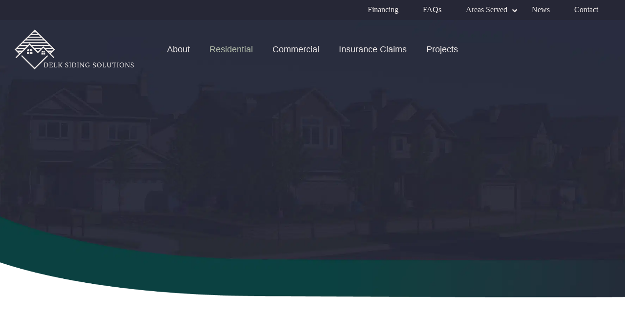

--- FILE ---
content_type: text/html; charset=UTF-8
request_url: https://delksidingsolutions.com/residential/
body_size: 35054
content:
<!DOCTYPE html><html lang="en-US" itemscope itemtype="https://schema.org/WebPage" class="wpex-color-scheme-default"><head><script data-no-optimize="1">var litespeed_docref=sessionStorage.getItem("litespeed_docref");litespeed_docref&&(Object.defineProperty(document,"referrer",{get:function(){return litespeed_docref}}),sessionStorage.removeItem("litespeed_docref"));</script> <meta charset="UTF-8"> <script type="litespeed/javascript">var gform;gform||(document.addEventListener("gform_main_scripts_loaded",function(){gform.scriptsLoaded=!0}),document.addEventListener("gform/theme/scripts_loaded",function(){gform.themeScriptsLoaded=!0}),window.addEventListener("DOMContentLiteSpeedLoaded",function(){gform.domLoaded=!0}),gform={domLoaded:!1,scriptsLoaded:!1,themeScriptsLoaded:!1,isFormEditor:()=>"function"==typeof InitializeEditor,callIfLoaded:function(o){return!(!gform.domLoaded||!gform.scriptsLoaded||!gform.themeScriptsLoaded&&!gform.isFormEditor()||(gform.isFormEditor()&&console.warn("The use of gform.initializeOnLoaded() is deprecated in the form editor context and will be removed in Gravity Forms 3.1."),o(),0))},initializeOnLoaded:function(o){gform.callIfLoaded(o)||(document.addEventListener("gform_main_scripts_loaded",()=>{gform.scriptsLoaded=!0,gform.callIfLoaded(o)}),document.addEventListener("gform/theme/scripts_loaded",()=>{gform.themeScriptsLoaded=!0,gform.callIfLoaded(o)}),window.addEventListener("DOMContentLiteSpeedLoaded",()=>{gform.domLoaded=!0,gform.callIfLoaded(o)}))},hooks:{action:{},filter:{}},addAction:function(o,r,e,t){gform.addHook("action",o,r,e,t)},addFilter:function(o,r,e,t){gform.addHook("filter",o,r,e,t)},doAction:function(o){gform.doHook("action",o,arguments)},applyFilters:function(o){return gform.doHook("filter",o,arguments)},removeAction:function(o,r){gform.removeHook("action",o,r)},removeFilter:function(o,r,e){gform.removeHook("filter",o,r,e)},addHook:function(o,r,e,t,n){null==gform.hooks[o][r]&&(gform.hooks[o][r]=[]);var d=gform.hooks[o][r];null==n&&(n=r+"_"+d.length),gform.hooks[o][r].push({tag:n,callable:e,priority:t=null==t?10:t})},doHook:function(r,o,e){var t;if(e=Array.prototype.slice.call(e,1),null!=gform.hooks[r][o]&&((o=gform.hooks[r][o]).sort(function(o,r){return o.priority-r.priority}),o.forEach(function(o){"function"!=typeof(t=o.callable)&&(t=window[t]),"action"==r?t.apply(null,e):e[0]=t.apply(null,e)})),"filter"==r)return e[0]},removeHook:function(o,r,t,n){var e;null!=gform.hooks[o][r]&&(e=(e=gform.hooks[o][r]).filter(function(o,r,e){return!!(null!=n&&n!=o.tag||null!=t&&t!=o.priority)}),gform.hooks[o][r]=e)}})</script> <link rel="profile" href="http://gmpg.org/xfn/11"><style type="text/css">body #gform_wrapper_1 .gform_footer .gform_button,body #gform_wrapper_1 .gform_page_footer .gform_button,body #gform_wrapper_1 .gform_page_footer .gform_previous_button,body #gform_wrapper_1 .gform_page_footer .gform_next_button,body #gform_wrapper_1 .gfield#field_submit .gform-button{border-style: solid;border-width: 0px;}body #gform_wrapper_1 .gform_footer .gform_button:hover,body #gform_wrapper_1 .gform_page_footer .gform_button:hover,body #gform_wrapper_1 .gform_page_footer .gform_previous_button:hover,body #gform_wrapper_1 .gform_page_footer .gform_next_button:hover,body #gform_wrapper_1 .gfield#field_submit .gform-button:hover {border-style: solid;border-style: solid;}body #gform_wrapper_1 .gform_footer button.mdc-button:hover {}body #gform_wrapper_1 .gform_footer,body #gform_wrapper_1 .gform_page_footer,body #gform_wrapper_1 #field_submit.gfield {text-align:center;justify-content:center;}body #gform_wrapper_1 .gform_body .gform_fields .gfield input[type=text]:not(.gform-text-input-reset),body #gform_wrapper_1 .gform_body .gform_fields .gfield input[type=email],body #gform_wrapper_1 .gform_body .gform_fields .gfield input[type=tel],body #gform_wrapper_1 .gform_body .gform_fields .gfield input[type=url],body #gform_wrapper_1 .gform_body .gform_fields .gfield input[type=password],body #gform_wrapper_1 .gform_body .gform_fields .gfield input[type=number]{background-color:#f6fbfb;color:#262736;border-color:#f6fbfb;border-radius:2px;-web-border-radius:2px;-moz-border-radius:2px;max-width:100%;border-width: 1px;}body #gform_wrapper_1 .gform_body .gform_fields .gfield textarea {border-width: 1px;background:#f6fbfb;border-color:#f6fbfb;border-style: solid;color:#262736;border-radius: 2px;-web-border-radius: 2px;-moz-border-radius: 2px;}/* Styling for Tablets */@media only screen and ( max-width: 800px ) and ( min-width:481px ) {}/* Styling for phones */@media only screen and ( max-width: 480px ) {}/*Option to add custom CSS */</style><meta name='robots' content='index, follow, max-image-preview:large, max-snippet:-1, max-video-preview:-1' /><meta name="generator" content="Total WordPress Theme v5.9"><meta name="viewport" content="width=device-width, initial-scale=1"><title>Delk Siding Solutions Residential Services | Owosso, MI</title><meta name="description" content="Better Home Siding. Delk Siding Solutions offers a wide range of residential siding options to suit your home, tastes, and budget! Get your free quote today." /><link rel="canonical" href="https://delksidingsolutions.com/residential/" /><meta property="og:locale" content="en_US" /><meta property="og:type" content="article" /><meta property="og:title" content="Delk Siding Solutions Residential Services | Owosso, MI" /><meta property="og:description" content="Better Home Siding. Delk Siding Solutions offers a wide range of residential siding options to suit your home, tastes, and budget! Get your free quote today." /><meta property="og:url" content="https://delksidingsolutions.com/residential/" /><meta property="og:site_name" content="Delk Siding Solutions" /><meta property="article:publisher" content="https://www.facebook.com/profile.php?id=100094440168745" /><meta property="article:modified_time" content="2024-02-05T20:31:42+00:00" /><meta name="twitter:card" content="summary_large_image" /><meta name="twitter:label1" content="Est. reading time" /><meta name="twitter:data1" content="6 minutes" /> <script type="application/ld+json" class="yoast-schema-graph">{"@context":"https://schema.org","@graph":[{"@type":"WebPage","@id":"https://delksidingsolutions.com/residential/","url":"https://delksidingsolutions.com/residential/","name":"Delk Siding Solutions Residential Services | Owosso, MI","isPartOf":{"@id":"https://delksidingsolutions.com/#website"},"datePublished":"2023-01-12T14:59:35+00:00","dateModified":"2024-02-05T20:31:42+00:00","description":"Better Home Siding. Delk Siding Solutions offers a wide range of residential siding options to suit your home, tastes, and budget! Get your free quote today.","breadcrumb":{"@id":"https://delksidingsolutions.com/residential/#breadcrumb"},"inLanguage":"en-US","potentialAction":[{"@type":"ReadAction","target":["https://delksidingsolutions.com/residential/"]}]},{"@type":"BreadcrumbList","@id":"https://delksidingsolutions.com/residential/#breadcrumb","itemListElement":[{"@type":"ListItem","position":1,"name":"Home","item":"https://delksidingsolutions.com/"},{"@type":"ListItem","position":2,"name":"Residential"}]},{"@type":"WebSite","@id":"https://delksidingsolutions.com/#website","url":"https://delksidingsolutions.com/","name":"Delk Siding Solutions","description":"Siding Contractors","publisher":{"@id":"https://delksidingsolutions.com/#organization"},"alternateName":"Delk Siding","potentialAction":[{"@type":"SearchAction","target":{"@type":"EntryPoint","urlTemplate":"https://delksidingsolutions.com/?s={search_term_string}"},"query-input":{"@type":"PropertyValueSpecification","valueRequired":true,"valueName":"search_term_string"}}],"inLanguage":"en-US"},{"@type":"Organization","@id":"https://delksidingsolutions.com/#organization","name":"Delk Siding Solutions","alternateName":"Delk Siding","url":"https://delksidingsolutions.com/","logo":{"@type":"ImageObject","inLanguage":"en-US","@id":"https://delksidingsolutions.com/#/schema/logo/image/","url":"https://delksidingsolutions.com/wp-content/uploads/2023/12/Asset-3-8.png","contentUrl":"https://delksidingsolutions.com/wp-content/uploads/2023/12/Asset-3-8.png","width":475,"height":161,"caption":"Delk Siding Solutions"},"image":{"@id":"https://delksidingsolutions.com/#/schema/logo/image/"},"sameAs":["https://www.facebook.com/profile.php?id=100094440168745"]}]}</script> <link rel='dns-prefetch' href='//www.google.com' /><link rel='dns-prefetch' href='//fonts.googleapis.com' /><link rel='dns-prefetch' href='//use.typekit.net' /><link rel="alternate" type="application/rss+xml" title="Delk Siding Solutions &raquo; Feed" href="https://delksidingsolutions.com/feed/" /><link rel="preload" href="https://delksidingsolutions.com/wp-content/themes/Total/assets/lib/ticons/fonts/ticons.woff2" type="font/woff2" as="font" crossorigin><link rel="preload" href="//fonts.googleapis.com/css2?family=Rubik:ital,wght@0,300;0,400;0,500;0,600;0,700;0,800;0,900;1,300;1,400;1,500;1,600;1,700;1,800;1,900&#038;display=swap&#038;subset=latin" as="style"><link rel="preload" href="//fonts.googleapis.com/css2?family=Halant:ital,wght@0,300;0,400;0,500;0,600;0,700;1,300;1,400;1,500;1,600;1,700&#038;display=swap&#038;subset=latin" as="style"><style id="litespeed-ccss">body #gform_wrapper_1 .gform_body .gform_fields .gfield input[type=text]:not(.gform-text-input-reset){background-color:#f6fbfb;color:#262736;border-color:#f6fbfb;border-radius:2px;-web-border-radius:2px;-moz-border-radius:2px;max-width:100%;border-width:1px}.vc_row:after,.vc_row:before{content:" ";display:table}.vc_row:after{clear:both}@media (max-width:767px){.vc_hidden-xs{display:none!important}}@media (min-width:768px) and (max-width:991px){.vc_hidden-sm{display:none!important}}@media (min-width:992px) and (max-width:1199px){.vc_hidden-md{display:none!important}}@media (min-width:1200px){.vc_hidden-lg{display:none!important}}.vc_column_container{width:100%}.vc_row{margin-left:-15px;margin-right:-15px}.vc_col-sm-12,.vc_col-sm-2,.vc_col-sm-5,.vc_col-sm-6,.vc_col-sm-7,.vc_col-sm-8{position:relative;min-height:1px;padding-left:15px;padding-right:15px;box-sizing:border-box}.vc_col-sm-2\/5,.vc_col-sm-3\/5{position:relative;min-height:1px;padding-left:15px;padding-right:15px;box-sizing:border-box}@media (min-width:768px){.vc_col-sm-12,.vc_col-sm-2,.vc_col-sm-5,.vc_col-sm-6,.vc_col-sm-7,.vc_col-sm-8{float:left}.vc_col-sm-12{width:100%}.vc_col-sm-8{width:66.66666667%}.vc_col-sm-7{width:58.33333333%}.vc_col-sm-6{width:50%}.vc_col-sm-5{width:41.66666667%}.vc_col-sm-2{width:16.66666667%}.vc_col-sm-2\/5,.vc_col-sm-3\/5{float:left}.vc_col-sm-3\/5{width:60%}.vc_col-sm-2\/5{width:40%}}#content .wpb_text_column :last-child,#content .wpb_text_column p:last-child,.wpb_text_column :last-child,.wpb_text_column p:last-child{margin-bottom:0}.wpb_content_element{margin-bottom:35px}.wpb-content-wrapper{margin:0;padding:0;border:none;overflow:unset;display:block}.vc_row.vc_row-flex{box-sizing:border-box;display:flex;flex-wrap:wrap}.vc_row.vc_row-flex>.vc_column_container{display:flex}.vc_row.vc_row-flex>.vc_column_container>.vc_column-inner{flex-grow:1;display:flex;flex-direction:column;z-index:1}@media (-ms-high-contrast:active),(-ms-high-contrast:none){.vc_row.vc_row-flex>.vc_column_container>.vc_column-inner>*{min-height:1em}}.vc_row.vc_row-flex::after,.vc_row.vc_row-flex::before{display:none}.vc_row.vc_row-o-equal-height>.vc_column_container{align-items:stretch}.vc_row.vc_row-o-content-bottom>.vc_column_container>.vc_column-inner{justify-content:flex-end}.vc_row.vc_row-o-content-bottom:not(.vc_row-o-equal-height)>.vc_column_container{align-items:flex-end}.vc_row.vc_row-o-content-middle>.vc_column_container>.vc_column-inner{justify-content:center}.vc_column-inner::after,.vc_column-inner::before{content:" ";display:table}.vc_column-inner::after{clear:both}.vc_column_container{padding-left:0;padding-right:0}.vc_column_container>.vc_column-inner{box-sizing:border-box;padding-left:15px;padding-right:15px;width:100%}.vc_row.vc_row-o-equal-height>.vc_column_container{align-items:stretch}.wpb_animate_when_almost_visible{opacity:0}.wpb_animate_when_almost_visible:not(.wpb_start_animation){animation:none}.top-to-bottom,.wpb_top-to-bottom{animation:wpb_ttb .7s 1 cubic-bezier(.175,.885,.32,1.275)}.bottom-to-top,.wpb_bottom-to-top{animation:wpb_btt .7s 1 cubic-bezier(.175,.885,.32,1.275)}.appear,.wpb_appear{animation:wpb_appear .7s 1 cubic-bezier(.175,.885,.32,1.275);transform:scale(1)}@keyframes wpb_ttb{0%{transform:translate(0,-10%);opacity:0}100%{transform:translate(0,0);opacity:1}}@keyframes wpb_btt{0%{transform:translate(0,10%);opacity:0}100%{transform:translate(0,0);opacity:1}}@keyframes wpb_appear{0%{transform:scale(.5);opacity:.1}100%{transform:scale(1);opacity:1}}html,body,div,span,h1,p,img,i,ul,li,form,label,article,figure,header,nav{margin:0;padding:0;border:0;outline:0;font-size:100%;font:inherit;vertical-align:baseline;font-family:inherit;font-style:inherit;font-weight:inherit}article,figure,header,nav{display:block}html{font-size:62.5%;-webkit-text-size-adjust:100%;-ms-text-size-adjust:100%}*,*:before,*:after{-webkit-box-sizing:border-box;-moz-box-sizing:border-box;box-sizing:border-box}article,figure,header,main,nav{display:block}a img{border:0}img{max-width:100%;height:auto}:root{--wpex-white:#ffffff;--wpex-black:#000000;--wpex-gray-50:#fafafa;--wpex-gray-100:#f7f7f7;--wpex-gray-200:#eeeeee;--wpex-gray-300:#e0e0e0;--wpex-gray-400:#bdbdbd;--wpex-gray-500:#9e9e9e;--wpex-gray-600:#757575;--wpex-gray-700:#616161;--wpex-gray-800:#424242;--wpex-gray-900:#222222;--wpex-gray-A900:#262626;--wpex-blue:#4a97c2;--wpex-blue-alt:#327397;--wpex-green:#87bf17;--wpex-green-alt:#679212;--wpex-red:#f73936;--wpex-red-alt:#bf0a08;--wpex-orange:#ee7836;--wpex-orange-alt:#cf5511;--wpex-purple:#9a5e9a;--wpex-purple-alt:#653e65;--wpex-pink:#f261c2;--wpex-pink-alt:#bc0f83;--wpex-teal:#00b3b3;--wpex-teal-alt:#006f6f;--wpex-brown:#804b35;--wpex-brown-alt:#5c3626;--wpex-gold:#ffaa33;--wpex-gold-alt:#ff9500;--wpex-rosy:#ea2487;--wpex-rosy-alt:#b81265;--wpex-grey:#bdbdbd;--wpex-grey-alt:#9e9e9e;--wpex-accent:#1a73e8;--wpex-accent-alt:#1464cc;--wpex-on-accent:var(--wpex-white);--wpex-on-accent-alt:var(--wpex-white);--wpex-red-error:#dc3232;--wpex-green-success:#46b450;--wpex-yellow-warning:#ffb900;--wpex-blue-info:#00a0d2;--wpex-star-rating-color:#ffc833;--wpex-text-1:var(--wpex-gray-900);--wpex-text-2:var(--wpex-gray-700);--wpex-text-3:var(--wpex-gray-600);--wpex-text-4:var(--wpex-gray-500);--wpex-surface-1:var(--wpex-white);--wpex-surface-2:var(--wpex-gray-100);--wpex-surface-3:var(--wpex-gray-200);--wpex-surface-4:var(--wpex-gray-300);--wpex-alert-bg:var(--wpex-surface-3);--wpex-alert-color:#32373c;--wpex-info-bg:#e5f5fa;--wpex-success-bg:#ecf7ed;--wpex-warning-bg:#fff8e5;--wpex-error-bg:#fbeaea;--wpex-bg-color:var(--wpex-surface-1);--wpex-border-main:var(--wpex-surface-3);--wpex-heading-color:var(--wpex-text-1);--wpex-input-color:var(--wpex-text-2);--wpex-input-bg:var(--wpex-surface-1);--wpex-input-border-color:var(--wpex-surface-4);--wpex-focus-input-color:var(--wpex-input-color);--wpex-focus-input-bg:var(--wpex-input-bg);--wpex-focus-input-border-color:var(--wpex-input-border-color);--wpex-table-thead-bg:var(--wpex-surface-2);--wpex-table-thead-color:var(--wpex-text-1);--wpex-table-th-color:var(--wpex-text-1);--wpex-table-cell-border-color:var(--wpex-border-main);--wpex-brands-facebook:#1877F2;--wpex-brands-twitter:#1DA1F2;--wpex-brands-pinterest:#BD081C;--wpex-brands-linkedin:#0A66C2;--wpex-text-xs:.846em;--wpex-text-sm:.923em;--wpex-text-base:1em;--wpex-text-md:1.077em;--wpex-text-lg:1.231em;--wpex-text-xl:1.385em;--wpex-text-2xl:1.615em;--wpex-text-3xl:1.846em;--wpex-text-4xl:2.154em;--wpex-text-5xl:2.462em;--wpex-text-6xl:2.769em;--wpex-text-7xl:3.231em;--wpex-rounded-xs:3px;--wpex-rounded-sm:5px;--wpex-rounded:10px;--wpex-rounded-md:15px;--wpex-rounded-lg:20px;--wpex-rounded-full:9999px;--wpex-leading-tight:1.25;--wpex-leading-snug:1.375;--wpex-leading-normal:1.5;--wpex-leading-relaxed:1.625;--wpex-leading-loose:2;--wpex-tracking-tighter:-0.05em;--wpex-tracking-tight:-0.025em;--wpex-tracking-normal:0;--wpex-tracking-wide:0.025em;--wpex-tracking-wider:0.05em;--wpex-tracking-widest:0.1em;--wpex-radius-blob-1:30% 70% 70% 30% / 53% 30% 70% 47%;--wpex-radius-blob-2:53% 47% 34% 66% / 63% 46% 54% 37%;--wpex-radius-blob-3:37% 63% 56% 44% / 49% 56% 44% 51%;--wpex-radius-blob-4:63% 37% 37% 63% / 43% 37% 63% 57%;--wpex-radius-blob-5:49% 51% 48% 52% / 57% 44% 56% 43%;--wpex-shadow-xs:0 0 0 1px rgba(0,0,0,0.05);--wpex-shadow-sm:0 1px 2px 0 rgba(0,0,0,0.05);--wpex-shadow:0 1px 3px 0 rgba(0,0,0,0.1),0 1px 2px 0 rgba(0,0,0,0.06);--wpex-shadow-md:0 4px 6px -1px rgba(0,0,0,0.1),0 2px 4px -1px rgba(0,0,0,0.06);--wpex-shadow-lg:0 10px 15px -3px rgba(0,0,0,0.1),0 4px 6px -2px rgba(0,0,0,0.05);--wpex-shadow-xl:0 20px 25px -5px rgba(0,0,0,0.1),0 10px 10px -5px rgba(0,0,0,0.04);--wpex-shadow-2xl:0 25px 50px -12px rgba(0,0,0,0.25);--wpex-shadow-inner:inset 0 2px 4px 0 rgba(0,0,0,0.06);--wpex-focus-shadow-outline:0 0 0 3px rgba(66,153,225,0.5);--wpex-row-gap:20px;--wpex-font-sans:system-ui, -apple-system, BlinkMacSystemFont, "Segoe UI", Roboto, "Helvetica Neue", Arial, "Noto Sans", sans-serif, "Apple Color Emoji", "Segoe UI Emoji", "Segoe UI Symbol", "Noto Color Emoji";--wpex-font-serif:Georgia, Cambria, "Times New Roman", Times, serif;--wpex-font-mono:Menlo, Monaco, Consolas, "Liberation Mono", "Courier New", monospace;--wpex-el-margin-bottom:20px;--wpex-bold:600;--wpex-link-text-decoration:none;--wpex-hover-link-text-decoration:underline;--wpex-btn-font-size:1em;--wpex-btn-border-radius:var(--wpex-rounded-xs);--wpex-btn-font-weight:400;--wpex-btn-padding:.538em 1.077em;--wpex-btn-line-height:var(--wpex-body-line-height, 1.65);--wpex-btn-border-width:0;--wpex-btn-border-style:none;--wpex-btn-letter-spacing:inherit;--wpex-btn-text-transform:inherit;--wpex-btn-font-family:inherit;--wpex-btn-font-style:inherit;--wpex-heading-line-height:var(--wpex-leading-snug);--wpex-heading-font-weight:var(--wpex-bold);--wpex-container-width:980px;--wpex-container-max-width:90%;--wpex-content-area-width:69%;--wpex-primary-sidebar-width:26%;--wpex-boxed-layout-gutter:30px;--wpex-input-font-size:1em;--wpex-input-line-height:var(--wpex-leading-relaxed);--wpex-input-border-radius:var(--wpex-rounded-xs);--wpex-input-padding:6px 10px;--wpex-input-border-width:1px;--wpex-input-border-style:solid;--wpadminbar-height:32px}@media screen and (max-width:782px){:root{--wpadminbar-height:46px}}.screen-reader-text{clip:rect(1px,1px,1px,1px);position:absolute!important;height:1px;width:1px;overflow:hidden}.skip-to-content{position:absolute;left:8px;top:-46px;opacity:0}html{overflow-x:hidden;overflow-y:scroll}body{font-family:var(--wpex-body-font-family,var(--wpex-font-sans));font-size:var(--wpex-body-font-size,13px);line-height:var(--wpex-body-line-height,var(--wpex-leading-relaxed));color:var(--wpex-text-2);background-color:var(--wpex-bg-color);overflow-x:hidden}@supports (overflow:clip){html,body{overflow-x:clip}}.container{width:var(--wpex-container-width);margin:0 auto}.wpex-responsive .container{max-width:var(--wpex-container-max-width)}.content-full-width .content-area{width:100%}#wrap{position:relative}.wpex-clr:after{content:"";display:block;height:0;clear:both;visibility:hidden}.wpex-clear{clear:both}p{margin:0 0 var(--wpex-el-margin-bottom)}i{font-style:italic}a{color:var(--wpex-link-color,var(--wpex-accent));text-decoration:var(--wpex-link-text-decoration)}h1{margin:30px 0 var(--wpex-el-margin-bottom)}h1,.vcex-heading{color:var(--wpex-heading-color);font-style:var(--wpex-heading-font-style);font-weight:var(--wpex-heading-font-weight);font-family:var(--wpex-heading-font-family);line-height:var(--wpex-heading-line-height);letter-spacing:var(--wpex-heading-letter-spacing);text-transform:var(--wpex-heading-text-transform)}h1{font-size:var(--wpex-text-3xl)}ul{margin-top:0;margin-right:0;margin-left:var(--wpex-list-margin-side,40px);margin-bottom:var(--wpex-list-margin-bottom,var(--wpex-el-margin-bottom))}li ul{margin-bottom:0}button,input,textarea{font-size:100%;line-height:inherit;margin:0;vertical-align:baseline}input[type="text"],input[type="search"],textarea{display:inline-block;font-family:inherit;font-weight:inherit;text-align:inherit;max-width:100%;font-size:var(--wpex-input-font-size);line-height:var(--wpex-input-line-height);padding:var(--wpex-input-padding);border-radius:var(--wpex-input-border-radius);color:var(--wpex-input-color);background:var(--wpex-input-bg);box-shadow:var(--wpex-input-box-shadow,none);border:var(--wpex-input-border-width) var(--wpex-input-border-style) var(--wpex-input-border-color);-webkit-appearance:none;-moz-appearance:none;appearance:none}input[type="search"]::-webkit-search-decoration,input[type="search"]::-webkit-search-cancel-button,input[type="search"]::-webkit-search-results-button,input[type="search"]::-webkit-search-results-decoration{display:none}textarea{width:100%;max-width:100%}input:-webkit-autofill{filter:none}::-webkit-input-placeholder{color:inherit;opacity:.7}:-moz-placeholder{color:inherit;opacity:.7}::-moz-placeholder{color:inherit;opacity:.7}:-ms-input-placeholder{color:inherit;opacity:.7}@supports (-webkit-overflow-scrolling:touch){input[type="search"],input[type="text"],textarea{font-size:16px}}.theme-button,button:where([type="submit"],[type="reset"]){display:inline-block;-webkit-appearance:none;-webkit-font-smoothing:inherit;text-decoration:none!important;text-align:center;max-width:100%;padding:var(--wpex-btn-padding);background-color:var(--wpex-btn-bg,var(--wpex-accent));border-radius:var(--wpex-btn-border-radius);border-width:var(--wpex-btn-border-width);border-style:var(--wpex-btn-border-style);border-color:var(--wpex-btn-border-color,currentColor);color:var(--wpex-btn-color,var(--wpex-on-accent));font-size:var(--wpex-btn-font-size);font-family:var(--wpex-btn-font-family);font-style:var(--wpex-btn-font-style);text-transform:var(--wpex-btn-text-transform);letter-spacing:var(--wpex-btn-letter-spacing);line-height:var(--wpex-btn-line-height);font-weight:var(--wpex-btn-font-weight)}.theme-button.outline-transparent{border:var(--wpex-outline-btn-border-width,3px) solid #fff0}:is(.theme-button,.color-button,.theme-txt-link).align-left{float:left}.theme-button-icon-left{padding-right:.769em}body .textleft{text-align:left}:is(#site-header-inner,.footer-builder-content)>:last-child{--wpex-block-margin-bottom:0px}.wpex-hamburger-icon{position:relative;display:inline-block;height:calc((var(--wpex-hamburger-icon-bar-height, 3px)*3) + (var(--wpex-hamburger-icon-gutter, 4px)*2));width:calc(var(--wpex-hamburger-icon-width, 22px))}.wpex-hamburger-icon>span,.wpex-hamburger-icon>span::before,.wpex-hamburger-icon>span::after{background:currentColor;content:"";display:block;left:0;position:absolute;height:var(--wpex-hamburger-icon-bar-height,3px);width:100%;transform-style:preserve-3d}.wpex-hamburger-icon>span{top:50%;margin-top:calc(-1*(var(--wpex-hamburger-icon-bar-height, 3px)/2))}.wpex-hamburger-icon>span::before{top:calc(-1*(var(--wpex-hamburger-icon-bar-height, 3px) + var(--wpex-hamburger-icon-gutter, 4px)))}.wpex-hamburger-icon>span::after{top:calc((var(--wpex-hamburger-icon-bar-height, 3px) + var(--wpex-hamburger-icon-gutter, 4px)))}.wpex-hamburger-icon--rounded>span,.wpex-hamburger-icon--rounded>span::before,.wpex-hamburger-icon--rounded>span::after{border-radius:9999px}.wpex-carousel.wpex-carousel--render-onload:not(.owl-loaded)>*{display:none;flex-direction:column}#site-scroll-top{min-height:35px;min-width:35px;font-size:16px;z-index:998}#top-bar{--wpex-link-color:currentColor;--wpex-hover-link-color:var(--wpex-link-color);--wpex-link-text-decoration:none}#site-logo .logo-img{vertical-align:middle;height:auto;max-width:100%}.wpex-dropdown-menu{margin:0;padding:0;list-style:none}.wpex-dropdown-menu>.menu-item{float:left}.wpex-dropdown-menu .menu-item{position:relative;white-space:nowrap}.wpex-dropdown-menu .sub-menu{margin:0;padding:0;list-style:none}.wpex-dropdown-menu .sub-menu:not(.megamenu__inner-ul){position:absolute;top:100%;left:0;visibility:hidden;opacity:0;z-index:-10}.wpex-dropdown-menu--animate>.menu-item>.sub-menu{margin-top:var(--wpex-dropmenu-animate-offset,10px);will-change:transform,opacity}.main-navigation a{text-decoration:none}.main-navigation-ul .sub-menu{min-width:var(--wpex-dropmenu-width,140px)}.main-navigation-ul>.menu-item:not(:last-child){margin-right:var(--wpex-main-nav-gutter)}.main-navigation-ul>.menu-item>a{display:block;color:var(--wpex-main-nav-link-color,var(--wpex-text-2));background:var(--wpex-main-nav-link-bg);padding:var(--wpex-main-nav-link-padding-y,0) var(--wpex-main-nav-link-padding-x,0);line-height:normal}.main-navigation-ul>.menu-item>a>.link-inner{display:inline-block;line-height:normal;background:var(--wpex-main-nav-link-inner-bg);border-radius:var(--wpex-main-nav-link-inner-border-radius,3px);padding:var(--wpex-main-nav-link-inner-padding-y) var(--wpex-main-nav-link-inner-padding-x)}.main-navigation-ul>.current-menu-item>a{background:var(--wpex-active-main-nav-link-bg);color:var(--wpex-active-main-nav-link-color,var(--wpex-accent,var(--wpex-main-nav-link-color,var(--wpex-text-2))))}.main-navigation-ul>.current-menu-item>a>.link-inner{background:var(--wpex-active-main-nav-link-inner-bg)}.main-navigation-ul .sub-menu{padding:var(--wpex-dropmenu-padding,0);background:var(--wpex-dropmenu-bg,var(--wpex-surface-1));box-shadow:var(--wpex-dropmenu-box-shadow);border:var(--wpex-dropmenu-border-width,1px) solid var(--wpex-dropmenu-border-color,var(--wpex-surface-3))}.main-navigation-ul .sub-menu .menu-item{padding:0}.main-navigation-ul .sub-menu .menu-item a{display:block;float:none;padding:var(--wpex-dropmenu-link-padding-y,8px) var(--wpex-dropmenu-link-padding-x,12px);height:auto;margin:0;border:0;line-height:1.4em;font-size:.923em;color:var(--wpex-dropmenu-link-color,var(--wpex-text-2));border-bottom:var(--wpex-dropmenu-link-border-width,var(--wpex-dropmenu-border-width,1px)) solid var(--wpex-dropmenu-border-color,var(--wpex-surface-3))}.main-navigation-ul .sub-menu .menu-item:last-child>a{border-bottom:0}.header-drop-widget{box-shadow:var(--wpex-dropmenu-box-shadow,var(--wpex-shadow))}.header-drop-widget--colored-top-border{border-style:solid;border-top-width:var(--wpex-dropmenu-colored-top-border-width,3px);border-top-color:var(--wpex-dropmenu-colored-top-border-color,var(--wpex-accent))}.header-drop-widget--animate:not(.show){margin-top:var(--wpex-dropmenu-animate-offset,10px)}@media only screen and (min-width:960px){.top-bar-full-width .container,.header-full-width .container{width:100%;max-width:none}.top-bar-full-width,.header-seven.header-full-width{padding-left:var(--wpex-full-width-gutter,30px);padding-right:var(--wpex-full-width-gutter,30px)}}#site-header.dyn-styles .logo-img[data-sticky-logo]{display:none}#site-header.shrink-sticky-header{width:100%}.anim-shrink-header #site-logo .logo-img{-webkit-backface-visibility:hidden;backface-visibility:hidden;transform:translate3d(0,0,0);width:auto}.header-fixed-height #site-header-inner{height:var(--wpex-site-header-height,100px)}.header-fixed-height #site-logo .logo-img{max-height:calc(var(--wpex-site-header-height, 100px)*var(--wpex-site-logo-max-height-ratio, .6));width:auto}.navbar-style-seven{--wpex-main-nav-link-padding-y:1em;--wpex-main-nav-link-padding-x:1.3em;--wpex-main-nav-link-inner-padding-y:0px;--wpex-main-nav-link-inner-padding-x:0px;background:var(--wpex-main-nav-bg,transparent)}.wpex-mobile-toggle-menu-icon_buttons .header-seven #mobile-menu{margin-left:var(--wpex-mobile-menu-toggle-side-margin,25px)}#mobile-menu{--wpex-link-color:currentColor;--wpex-hover-link-color:currentColor}#mobile-menu a{position:relative;font-size:22px;text-decoration:none;display:inline-flex;align-items:center}.wpex-dropdowns-shadow-three{--wpex-dropmenu-box-shadow:0 2px 5px rgba(0,0,0,0.1)}.wpex-dropdown-style-minimal{--wpex-dropmenu-padding:10px;--wpex-dropmenu-link-border-width:0;--wpex-hover-dropmenu-link-bg:transparent;--wpex-hover-dropmenu-link-color:var(--wpex-black)}.wpex-dropdown-style-minimal #site-navigation .main-navigation-ul .sub-menu{border-radius:var(--wpex-rounded-xs)}.testimonial-caret{position:absolute;display:block;width:0;height:0;left:10px;bottom:-12px;border-left:12px solid #fff0;border-right:12px solid #fff0;border-top:12px solid var(--wpex-surface-2)}.searchform input{width:100%;background-repeat:no-repeat;background-position:right center;padding-top:.7em;padding-bottom:.7em;padding-left:.8em;padding-right:30px}.searchform .searchform-submit{position:absolute;top:50%;right:14px;height:20px;line-height:20px;margin:-10px 0 0;background:none;padding:0;border:0;outline:0;color:var(--wpex-input-color);font-size:.85em;opacity:.5;letter-spacing:0}#searchform-dropdown{width:260px}#searchform-dropdown input[type="search"]{display:block;outline:0;border:0;width:100%;height:auto;line-height:normal;border-radius:0;color:var(--wpex-text-2);padding:12px 10px;background:var(--wpex-surface-2)}#searchform-dropdown button{display:none}@media only screen and (max-width:959px){:root{--wpex-content-area-width:100%;--wpex-primary-sidebar-width:100%}}@media only screen and (min-width:768px){.visible-phone{display:none!important}}@media only screen and (max-width:767px){.hidden-phone{display:none!important}}.vcex-heading{display:block;font-size:inherit;margin:0;padding:0}.wpex-boxed{background-color:var(--wpex-surface-2);border:1px solid var(--wpex-surface-3);padding:20px}.wpex-text-2{color:var(--wpex-text-2)}.wpex-text-4{color:var(--wpex-text-4)}.wpex-surface-1{background-color:var(--wpex-surface-1)}.wpex-surface-2{background-color:var(--wpex-surface-2)}.wpex-items-center{align-items:center}.wpex-bg-black{background-color:var(--wpex-black)}.wpex-rounded-full{border-radius:var(--wpex-rounded-full)!important}.wpex-border-main{border-color:var(--wpex-border-main)}.wpex-border-solid{border-style:solid}.wpex-border-0{border-width:0}.wpex-border-b{border-bottom-width:1px}.wpex-box-content{box-sizing:content-box}.wpex-hidden{display:none}.wpex-block{display:block}.wpex-inline-block{display:inline-block}.wpex-flex{display:flex}.wpex-inline-flex{display:inline-flex}.wpex-gap-10{gap:10px}.wpex-flex-grow{flex-grow:1}.wpex-flex-wrap{flex-wrap:wrap}.wpex-antialiased{-webkit-font-smoothing:antialiased;-moz-osx-font-smoothing:grayscale}.wpex-text-sm{font-size:var(--wpex-text-sm)}.wpex-text-2xl{font-size:var(--wpex-text-2xl)}.wpex-font-normal{font-weight:400}.wpex-h-100{height:100%}.wpex-max-h-100{max-height:100%}.wpex-justify-center{justify-content:center}.wpex-justify-end{justify-content:flex-end}.wpex-justify-between{justify-content:space-between}.wpex-last-mb-0>:last-child{margin-bottom:0}.wpex-m-0{margin:0}.wpex-mr-auto{margin-right:auto}.wpex-mb-10{margin-bottom:10px}.wpex-mt-20{margin-top:20px}.wpex-mb-20{margin-bottom:20px}.wpex-mr-25{margin-right:25px}.wpex-mb-25{margin-bottom:25px}.wpex-opacity-0{opacity:0}.wpex-opacity-60{opacity:.6}.wpex-overflow-clip{overflow:hidden}@supports (overflow:clip){.wpex-overflow-clip{overflow:clip}}.wpex-p-0{padding:0}.wpex-p-15{padding:15px}.wpex-py-15{padding-top:15px;padding-bottom:15px}.wpex-fixed{position:fixed}.wpex-relative{position:relative}.wpex-absolute{position:absolute}.wpex-inset-0{top:0;right:0;bottom:0;left:0}.wpex-top-100{top:100%}.wpex-right-0{right:0}.wpex-bottom-0{bottom:0}.wpex-shadow-lg{box-shadow:var(--wpex-shadow-lg)}.wpex-shadow-xl{box-shadow:var(--wpex-shadow-xl)}.wpex-text-left{text-align:left}.wpex-text-center{text-align:center}.wpex-text-initial{text-align:initial}.wpex-child-inherit-color *:not(.theme-button):not(.button):not(.wpex-alert):not(.wpex-heading):not(pre):not(code){color:inherit}.wpex-text-current{color:currentColor}.wpex-no-underline,.wpex-no-underline:link,.wpex-no-underline:visited{text-decoration:none}.wpex-translate-Z-0{transform:translateZ(0)}.wpex-align-middle{vertical-align:middle}.wpex-invisible{visibility:hidden}.wpex-w-100{width:100%}.wpex-z-10{z-index:10}.wpex-z-99{z-index:99}.wpex-z-9999{z-index:9999}.wpex-z-10000{z-index:10000}@media only screen and (min-width:768px){.wpex-md-flex{display:flex}.wpex-md-text-initial{text-align:initial}}@media only screen and (max-width:959px){body.has-mobile-menu .hide-at-mm-breakpoint{display:none}.wpex-mobile-toggle-menu-icon_buttons #site-logo{height:100%;float:left;text-align:left}.header-seven-logo{margin-right:auto}.header-seven-aside{margin-left:var(--wpex-site-header-gutter,25px)}}@media only screen and (min-width:960px){body.has-mobile-menu .show-at-mm-breakpoint{display:none}.header-seven-logo{width:var(--wpex-header-seven-logo-width,20%)}.navbar-style-seven{width:var(--wpex-header-seven-nav-width,60%);display:flex;justify-content:center}.header-seven-aside{width:var(--wpex-header-seven-aside-width,20%)}}#overlay-header-wrap{position:relative;z-index:3}#site-header.overlay-header{position:absolute;top:0;left:0;height:auto;width:100%;z-index:1000}#site-header.overlay-header.dyn-styles{background:none}#site-header.overlay-header.dyn-styles #site-navigation-wrap{--wpex-main-nav-bg:none;--wpex-main-nav-border-width:0;--wpex-main-nav-item-border-width:0}.vc_column-inner{margin-bottom:var(--wpex-vc-column-inner-margin-bottom)}.vc_row{position:relative}.wpex-cols-right>.wpb_column{float:right}.wpex-cols-right.vc_row-flex{float:none;flex-direction:row-reverse}.wpex-cols-right.vc_row-flex:not(.wpex-vc-full-width-row){width:auto}.wpb_row,.wpb_content_element{margin-bottom:var(--wpex-vc-elements-bottom-margin,0)}:root{--wpex-vc-gutter:30px}.wpex-vc-column-spacing-10{--wpex-vc-gutter:10px}.wpex-vc-column-spacing-60{--wpex-vc-gutter:60px}.wpex-vc-has-custom-column-spacing,.wpex-vc-has-custom-column-spacing .vc_row{margin-left:calc(-1*(var(--wpex-vc-gutter)/2));margin-right:calc(-1*(var(--wpex-vc-gutter)/2));--wpex-vc-column-inner-margin-bottom:var(--wpex-vc-gutter)}.wpex-vc-has-custom-column-spacing .vc_column-inner,.wpex-vc-has-custom-column-spacing .vc_row .vc_column-inner{padding-left:calc(var(--wpex-vc-gutter)/2);padding-right:calc(var(--wpex-vc-gutter)/2)}.no-bottom-margins .vc_column-inner{margin-bottom:0;--wpex-vc-column-inner-margin-bottom:0px}.wpex-vc-reset-negative-margin{margin-left:0;margin-right:0}.wpex-vc-full-width-row{--vp-width:calc(100vw - var(--scrollbar-width, 0px));position:relative;width:calc(var(--vp-width) - var(--wpex-vc-full-width-offset, 0px));left:calc(-1*((var(--vp-width) - var(--wpex-vc-full-width-offset, 0px) - 100%)/2));margin-left:0!important;margin-right:0!important}.wpex-vc-full-width-row--centered{padding-left:calc((((var(--vp-width) - var(--wpex-vc-full-width-offset, 0px) - 100%)/2) - (var(--wpex-vc-gutter)/2) - (var(--wpex-vc-column-gap, 0px)/2)));padding-right:calc((((var(--vp-width) - var(--wpex-vc-full-width-offset, 0px) - 100%)/2) - (var(--wpex-vc-gutter)/2) - (var(--wpex-vc-column-gap, 0px)/2)))}.wpb_text_column.has-custom-color{--wpex-link-text-decoration:underline}.ticon{display:inline-block;font:normal normal normal 14px/1 ticons;font-size:inherit;text-rendering:auto;letter-spacing:normal;-webkit-font-smoothing:antialiased;-moz-osx-font-smoothing:grayscale}.ticon-search:before{content:""}.ticon-chevron-up:before{content:""}.ticon-phone:before{content:""}:root{--vcex-icon-xs:12px;--vcex-icon-sm:20px;--vcex-icon-normal:40px;--vcex-icon-md:60px;--vcex-icon-lg:80px;--vcex-icon-xl:100px}.vcex-spacing{height:var(--vcex-spacing-height,30px)}.vcex-icon-wrap{position:relative;text-align:center;transform:rotate(0.0001deg)}.vcex-icon-wrap:not(.wpex-inline-flex):not(.wpex-flex){display:inline-block}.gform_wrapper.gravity-theme .gform_validation_container,body .gform_wrapper.gravity-theme .gform_body .gform_fields .gfield.gform_validation_container,body .gform_wrapper.gravity-theme .gform_fields .gfield.gform_validation_container,body .gform_wrapper.gravity-theme .gform_validation_container{display:none!important;left:-9000px;position:absolute!important}@media only screen and (max-width:641px){.gform_wrapper.gravity-theme input:not([type=radio]):not([type=checkbox]):not([type=image]):not([type=file]){line-height:2;min-height:32px}.gform_wrapper.gravity-theme textarea{line-height:1.5}}.gform_wrapper.gravity-theme .gform_hidden{display:none}.gform_wrapper.gravity-theme .gfield input{max-width:100%}.gform_wrapper.gravity-theme *{box-sizing:border-box}.gform_wrapper.gravity-theme .gfield{grid-column:1/-1;min-width:0}@media (max-width:640px){.gform_wrapper.gravity-theme .gfield:not(.gfield--width-full){grid-column:1/-1}}.gform_wrapper.gravity-theme .gfield_label{display:inline-block;font-size:16px;font-weight:700;margin-bottom:8px;padding:0}.gform_wrapper.gravity-theme .gfield_required{color:#c02b0a;display:inline-block;font-size:13.008px;padding-inline-start:.125em}.gform_wrapper.gravity-theme .gform_required_legend .gfield_required{padding-inline-start:0}.gform_wrapper.gravity-theme .gform_footer input{align-self:flex-end}.gform_wrapper.gravity-theme .gfield_description{clear:both;font-family:inherit;font-size:15px;letter-spacing:normal;line-height:inherit;padding-top:13px;width:100%}.gform_wrapper.gravity-theme .gform_footer input{margin-bottom:8px}.gform_wrapper.gravity-theme .gform_footer input+input{margin-left:8px}.gform_wrapper.gravity-theme input[type=text],.gform_wrapper.gravity-theme textarea{font-size:15px;margin-bottom:0;margin-top:0;padding:8px}.ubermenu,.ubermenu .ubermenu-column,.ubermenu .ubermenu-item,.ubermenu .ubermenu-nav,.ubermenu .ubermenu-submenu,.ubermenu .ubermenu-target,.ubermenu-responsive-toggle{margin:0;padding:0;left:auto;right:auto;top:auto;bottom:auto;text-indent:0;clip:auto;position:static;background:0 0;text-transform:none;overflow:visible;z-index:10;-webkit-box-shadow:none;-moz-box-shadow:none;-o-box-shadow:none;box-shadow:none;-webkit-box-sizing:border-box;-moz-box-sizing:border-box;-ms-box-sizing:border-box;-o-box-sizing:border-box;box-sizing:border-box;vertical-align:top;line-height:1.3em;border:none;border-radius:0}.ubermenu,.ubermenu .ubermenu-column,.ubermenu .ubermenu-item,.ubermenu .ubermenu-nav,.ubermenu .ubermenu-submenu,.ubermenu .ubermenu-target,.ubermenu-responsive-toggle{height:auto;width:auto;max-height:none;min-height:0}.ubermenu .ubermenu-submenu-drop{-webkit-backface-visibility:hidden;-moz-backface-visibility:hidden;backface-visibility:hidden;-moz-transform:translateZ(0);-webkit-transform:translateZ(0)}.ubermenu{display:block;background:#fff;line-height:1.3em;text-align:left}.ubermenu-bound{position:relative}.ubermenu,.ubermenu-nav{overflow:visible!important;z-index:100}.ubermenu-nav{text-align:inherit}.ubermenu-nav,.ubermenu-submenu{display:block;margin:0;padding:0;list-style:none}.ubermenu-responsive-toggle{display:none;text-decoration:none;max-width:100%}.ubermenu-responsive-toggle .fas{width:1.3em;text-align:center;margin-right:.6em}.ubermenu-responsive-toggle-content-align-left{text-align:left}button.ubermenu-responsive-toggle-align-full{width:100%}.ubermenu-bar-align-full{clear:both}.ubermenu-items-align-right{text-align:right}.ubermenu .ubermenu-item{text-align:left;display:inline-block;vertical-align:top}.ubermenu .ubermenu-item-level-0{vertical-align:bottom;-moz-backface-visibility:visible;backface-visibility:visible}.ubermenu .ubermenu-item.ubermenu-item-level-0{float:none}body:not(.rtl) .ubermenu.ubermenu-horizontal .ubermenu-item-level-0:first-child>.ubermenu-target{border-left:none}.ubermenu .ubermenu-target,.ubermenu-responsive-toggle{padding:15px 20px}.ubermenu .ubermenu-target{display:block;text-decoration:none;position:relative}.ubermenu .ubermenu-submenu .ubermenu-target{backface-visibility:hidden}.ubermenu-sub-indicators .ubermenu-has-submenu-drop>.ubermenu-target>.ubermenu-sub-indicator{position:absolute;right:10px;top:50%;margin-top:-6px}.ubermenu-sub-indicators .ubermenu-has-submenu-drop>.ubermenu-target{padding-right:25px}.ubermenu-sub-indicators.ubermenu-sub-indicators-align-text .ubermenu-has-submenu-drop>.ubermenu-target>.ubermenu-sub-indicator{right:auto;margin-left:.6em}.ubermenu .ubermenu-target-text{display:inline-block;vertical-align:baseline;font-family:inherit;font-weight:inherit;color:inherit}.ubermenu .ubermenu-column{max-width:100%}.ubermenu .ubermenu-item .ubermenu-submenu-drop{position:absolute;z-index:500;top:-10000px;height:0;max-height:0;visibility:hidden;overflow:hidden}.ubermenu .ubermenu-item:not(.ubermenu-active) .ubermenu-submenu-drop{min-height:0!important}.ubermenu .ubermenu-item .ubermenu-submenu-drop{box-shadow:0 0 20px rgb(0 0 0/.15)}.ubermenu .ubermenu-item-level-0>.ubermenu-submenu-drop{clip:rect(0,5000px,5000px,-5000px)}.ubermenu .ubermenu-submenu-drop.ubermenu-submenu-align-left_edge_item{left:auto}.ubermenu-transition-slide .ubermenu-item .ubermenu-submenu-drop{max-height:0;top:auto}.ubermenu .ubermenu-submenu-type-flyout>.ubermenu-item{display:block;float:none;position:relative;min-width:150px;clear:both}.ubermenu .ubermenu-column:after,.ubermenu .ubermenu-submenu:after,.ubermenu:after{content:"";display:table;clear:both}.ubermenu{background:0 0}.ubermenu-submenu-drop{background:#fff}@media screen and (min-width:960px){.ubermenu-responsive-default.ubermenu{display:block!important}}@media screen and (max-width:959px){.ubermenu-responsive-toggle{display:block}.ubermenu-responsive-default.ubermenu-responsive{width:100%;max-height:600px;visibility:visible;overflow:visible}.ubermenu-responsive-default.ubermenu-responsive.ubermenu{margin:0}.ubermenu-responsive-default.ubermenu-responsive.ubermenu .ubermenu-nav{display:block}.ubermenu-responsive-default.ubermenu-responsive.ubermenu-responsive-collapse{max-height:none;visibility:visible;overflow:visible}.ubermenu-responsive-default.ubermenu-responsive.ubermenu-responsive-collapse{max-height:0;overflow:hidden!important;visibility:hidden}.ubermenu-responsive-default.ubermenu-responsive.ubermenu-responsive-collapse:not(.ubermenu-in-transition){border-top-width:0;border-bottom-width:0}.ubermenu-responsive-default.ubermenu-responsive.ubermenu-responsive-collapse .ubermenu-item .ubermenu-submenu{display:none}.ubermenu-responsive-default.ubermenu-responsive .ubermenu-item-level-0{width:50%}.ubermenu-responsive-default.ubermenu-responsive .ubermenu-item.ubermenu-item-level-0>.ubermenu-target{border:none;box-shadow:none}.ubermenu-responsive-default.ubermenu-responsive .ubermenu-item.ubermenu-has-submenu-flyout{position:static}.ubermenu-responsive-default.ubermenu-responsive .ubermenu-nav .ubermenu-item .ubermenu-submenu.ubermenu-submenu-drop{width:100%;min-width:100%;max-width:100%;top:auto;left:0!important}.ubermenu-responsive-default.ubermenu.ubermenu-responsive .ubermenu-column,.ubermenu-responsive-default.ubermenu.ubermenu-responsive .ubermenu-column-auto{min-width:50%}.ubermenu-responsive-default.ubermenu.ubermenu-responsive .ubermenu-column:nth-of-type(2n+1){clear:both}}@media screen and (max-width:480px){.ubermenu-responsive-default.ubermenu.ubermenu-responsive .ubermenu-item-level-0{width:100%}.ubermenu-responsive-default.ubermenu.ubermenu-responsive .ubermenu-column,.ubermenu-responsive-default.ubermenu.ubermenu-responsive .ubermenu-column-auto{min-width:100%}}.ubermenu-skin-minimal{font-size:12px;color:#888}.ubermenu-skin-minimal .ubermenu-target{color:#333}.ubermenu-skin-minimal.ubermenu-responsive-toggle{background:#fff0;color:#333;font-size:12px;text-transform:none;font-weight:400}.ubermenu-skin-minimal{border:none;background:#fff0}.ubermenu-skin-minimal .ubermenu-item-level-0>.ubermenu-target{font-weight:400;color:#333;text-transform:none;border-left:none}body:not(.rtl) .ubermenu-skin-minimal.ubermenu-horizontal .ubermenu-item-level-0:first-child>.ubermenu-target{box-shadow:none}.ubermenu-skin-minimal .ubermenu-submenu.ubermenu-submenu-drop{background:#fff;border:1px solid #fff}.ubermenu-skin-minimal.ubermenu-horizontal .ubermenu-item-level-0>.ubermenu-submenu-drop{border-top:1px solid #fff}.ubermenu-skin-minimal .ubermenu-submenu,.ubermenu-skin-minimal .ubermenu-submenu .ubermenu-target{color:#333}.fas{-moz-osx-font-smoothing:grayscale;-webkit-font-smoothing:antialiased;display:inline-block;font-style:normal;font-variant:normal;text-rendering:auto;line-height:1}.fa-angle-down:before{content:""}.fa-bars:before{content:""}.fas{font-family:"Font Awesome 5 Free"}.fas{font-weight:900}.gform_wrapper.gravity-theme .gfield_label{font-weight:var(--wpex-bold)}.ubermenu-main .ubermenu-item-level-0>.ubermenu-target{color:#ede8e7}.ubermenu-main .ubermenu-submenu.ubermenu-submenu-drop{color:#262736}.ubermenu-main .ubermenu-item-normal>.ubermenu-target{color:#262736}.ubermenu-responsive-toggle-main,.ubermenu-main,.ubermenu-main .ubermenu-target,.ubermenu-main .ubermenu-nav .ubermenu-item-level-0 .ubermenu-target{font-family:Rubik}:root{--wpex-btn-font-size:17px}#site-header-flex-aside{--wpex-btn-font-size:1em}a{text-decoration:none!important}.wpex-dropdown-style-minimal #site-navigation .main-navigation-ul .sub-menu{border-radius:2px}.gform_required_legend{display:none!important}@media screen and (min-width:768px){#top-bar{display:flex;justify-content:flex-end;padding-top:0!important;padding-bottom:0!important;color:#EDE8E7!important}}@media screen and (max-width:767px){#top-bar .ubermenu-responsive-toggle.ubermenu-responsive-toggle-main{display:none!important}#top-bar-wrap{background:linear-gradient(180deg,#0B4141 70%,#262736)!important;border-color:#262736!important}}.ubermenu-target{Font-family:"Rubik"!important;font-weight:500!important;font-size:16px!important;padding:10px 25px!important}.ubermenu-submenu .ubermenu-target{font-family:"Rubik",sans-serif!important;font-weight:400!important;font-size:17px!important;margin-left:10px!important;margin-right:10px!important;padding-left:10px!important}.wpex-boxed{background-color:#fff0;border:1px solid #fff0;padding:20px}#side-menu{z-index:999!important}.vc_custom_1705691651870{padding-top:180px!important;padding-bottom:200px!important;background-image:url(https://delksidingsolutions.com/wp-content/uploads/2023/12/Home-HeroBG.png?id=1227)!important;background-position:center!important;background-repeat:no-repeat!important;background-size:cover!important}.vc_custom_1706114006990{padding-top:40px!important;padding-bottom:40px!important}.vc_custom_1705617110443{padding-top:30px!important;padding-right:30px!important;padding-bottom:30px!important;padding-left:30px!important;border-radius:35px!important}.vc_custom_1705702756370{padding-right:30px!important;padding-left:30px!important}.vc_custom_1706113738699{margin-top:-120px!important;margin-right:30px!important;margin-left:-40px!important;background-position:center!important;background-repeat:no-repeat!important;background-size:contain!important}.vc_custom_1706044236078{padding-bottom:30px!important}.vc_custom_1706113537584{margin-top:40px!important;margin-right:30px!important;margin-left:30px!important;padding-top:30px!important;padding-right:35px!important;padding-bottom:40px!important;padding-left:35px!important;background-color:#262736!important;border-radius:2px!important}.vc_custom_1706113238277{padding-top:30px!important;padding-right:35px!important;padding-bottom:40px!important;padding-left:35px!important;background-color:#262736!important;border-radius:2px!important}.vc_custom_1706113672251{margin-top:-60px!important;margin-bottom:-180px!important;margin-left:-240px!important;background-image:url(https://delksidingsolutions.com/wp-content/uploads/2024/01/Residential-Siding.jpg?id=1953)!important}body{font-family:"Rubik",sans-serif;font-size:16px;color:#333;line-height:1.5}:root{--wpex-btn-font-family:"Rubik",sans-serif;--wpex-btn-font-weight:500;--wpex-btn-line-height:normal;--wpex-btn-text-transform:capitalize}#top-bar-content{font-weight:700;font-size:18px}.main-navigation-ul .link-inner{font-family:"Rubik",sans-serif;font-weight:500;font-size:18px}.main-navigation-ul .sub-menu .link-inner{font-family:"Rubik",sans-serif;font-weight:400;font-size:17px}:root{--wpex-heading-font-weight:500}h1{font-family:"brother-1816";font-weight:700;font-size:45px;color:#23586c}.vcex-heading{font-weight:500}:root{--wpex-accent:#0b4141;--wpex-accent-alt:#0b4141;--wpex-on-accent:#ede8e7;--wpex-on-accent-alt:#ede8e7;--wpex-accent-alt:#262736;--wpex-on-accent-alt:#989d93;--wpex-text-1:#262736;--wpex-text-2:#333333;--wpex-text-3:#555555;--wpex-text-4:#888888;--wpex-link-text-decoration:underline;--wpex-link-color:#262736;--wpex-hover-heading-link-color:#262736;--wpex-hover-link-color:#989d93;--wpex-btn-padding:15px 35px;--wpex-btn-border-radius:2px;--wpex-btn-color:#262736;--wpex-hover-btn-color:#262736;--wpex-active-btn-color:#262736;--wpex-btn-bg:#b2bba9;--wpex-hover-btn-bg:#989d93;--wpex-active-btn-bg:#989d93;--wpex-input-padding:10px 15px;--wpex-site-header-height:120px;--wpex-site-logo-max-height-ratio:.8;--wpex-site-header-shrink-end-height:90px;--wpex-vc-column-inner-margin-bottom:40px}:root{--wpex-container-width:1250px}#top-bar-wrap{background-color:#262736;border-color:#262736}.wpex-top-bar-sticky{background-color:#262736}#top-bar{color:#fff;--wpex-link-color:#ffffff;padding-top:10px;padding-bottom:10px}#site-header{background-color:#0b4141}#site-navigation-wrap{--wpex-main-nav-gutter:40px;--wpex-main-nav-link-padding-x:0px;--wpex-main-nav-link-underline-height:1px;--wpex-main-nav-link-color:#ede8e7;--wpex-hover-main-nav-link-color:#ede8e7;--wpex-active-main-nav-link-color:#ede8e7;--wpex-hover-main-nav-link-color:#b2bba9;--wpex-active-main-nav-link-color:#b2bba9;--wpex-dropmenu-width:160px;--wpex-dropmenu-padding:8px;--wpex-megamenu-padding:8px;--wpex-dropmenu-link-color:#262736;--wpex-hover-dropmenu-link-color:#262736;--wpex-hover-dropmenu-link-bg:#b2bba9;--wpex-active-dropmenu-link-color:#262736;--wpex-active-hover-dropmenu-link-color:#262736;--wpex-active-dropmenu-link-bg:#b2bba9;--wpex-active-hover-dropmenu-link-bg:#b2bba9}.navbar-style-seven{--wpex-main-nav-link-padding-y:10px}.mobile-menu-toggle{--wpex-hamburger-icon-width:25px;--wpex-hamburger-icon-bar-height:2px;--wpex-hamburger-icon-gutter:6px}#mobile-menu{--wpex-link-color:#ede8e7;--wpex-hover-link-color:#ede8e7}.vcex-heading.vcex_691e3641539b3{color:#fff;font-size:50px;font-family:"Libre Baskerville",serif;line-height:1.1}@media (max-width:479px){.vcex-heading.vcex_691e3641539b3{font-size:35px}}.vcex_691e3641540ec{font-size:25px!important}@media (max-width:479px){.vcex_691e3641540ec{font-size:18px!important}}.vcex-multi-buttons.vcex_691e364154403 .theme-button{width:220px}.vcex-multi-buttons.vcex_691e364154403{gap:20px}.vcex-image.vcex_691e36415608d .vcex-image-img{border-radius:2px}.vcex-heading.vcex_691e364156d41{color:var(--wpex-accent);font-size:35px;font-family:"Libre Baskerville",serif;font-weight:700;line-height:1.3}@media (max-width:479px){.vcex-heading.vcex_691e364156d41{font-size:30px}}.vcex-heading.vcex_691e364157be7{color:var(--wpex-on-accent);font-size:30px;font-family:"Rubik",sans-serif;font-weight:500;line-height:1.3}@media (max-width:479px){.vcex-heading.vcex_691e364157be7{font-size:26px}}.vcex-heading.vcex_691e364159708{color:var(--wpex-on-accent);font-size:30px;font-family:"Rubik",sans-serif;font-weight:500;line-height:1.3}@media (max-width:479px){.vcex-heading.vcex_691e364159708{font-size:24px}}body #gform_wrapper_1 .gform_body .gform_fields .gfield input[type=text]:not(.gform-text-input-reset){background-color:#f6fbfb;color:#262736;border-color:#f6fbfb;border-radius:2px;-web-border-radius:2px;-moz-border-radius:2px;max-width:100%;border-width:1px}.vcex-image.vcex_691e364181722 .vcex-image-img{border-radius:2px}.vcex-image.vcex_691e364188efe .vcex-image-inner{max-width:150px}.vcex-image.vcex_691e36418b1e7 .vcex-image-inner{max-width:150px}.vcex-image.vcex_691e36418cd72 .vcex-image-inner{max-width:150px}.vcex-image.vcex_691e3641999aa .vcex-image-inner{max-width:150px}@keyframes fadeInLeft{0%{opacity:0;transform:translate3d(-100%,0,0)}100%{opacity:1;transform:none}}.fadeInLeft{animation-name:fadeInLeft}@keyframes fadeInRight{0%{opacity:0;transform:translate3d(100%,0,0)}100%{opacity:1;transform:none}}.fadeInRight{animation-name:fadeInRight}.typcn:before{font-family:typicons;font-style:normal;font-weight:400;speak:none;display:inline-block;text-decoration:inherit;width:1em;height:1em;font-size:1em;text-align:center;-webkit-font-smoothing:antialiased;font-smoothing:antialiased;text-rendering:optimizeLegibility}.typcn-chevron-right-outline:before{content:""}.typcn-phone-outline:before{content:""}</style><link rel="preload" data-asynced="1" data-optimized="2" as="style" onload="this.onload=null;this.rel='stylesheet'" href="https://delksidingsolutions.com/wp-content/litespeed/ucss/4bce01bb85db52d892d9cc5ac6f57c18.css?ver=26d29" /><script data-optimized="1" type="litespeed/javascript" data-src="https://delksidingsolutions.com/wp-content/plugins/litespeed-cache/assets/js/css_async.min.js"></script> <style id='spsig-styles-inline-css'>:root{--spsig-bg:#262736;--spsig-text:#f9fafb;--spsig-font-size:12px;--spsig-logo-text:#ebeae3;--spsig-link:#f9fafb;--spsig-link-hover:#6485ff;--spsig-container-width:1280px;}</style><link data-asynced="1" as="style" onload="this.onload=null;this.rel='stylesheet'"  rel='preload' id='typekit-vcz8flj-css' href='https://use.typekit.net/vcz8flj.css' media='all' /> <script type="litespeed/javascript" data-src="https://delksidingsolutions.com/wp-includes/js/jquery/jquery.min.js" id="jquery-core-js"></script> <script defer='defer' src="https://delksidingsolutions.com/wp-content/plugins/gravityforms/js/jquery.json.min.js" id="gform_json-js"></script> <script id="gform_gravityforms-js-extra" type="litespeed/javascript">var gf_global={"gf_currency_config":{"name":"U.S. Dollar","symbol_left":"$","symbol_right":"","symbol_padding":"","thousand_separator":",","decimal_separator":".","decimals":2,"code":"USD"},"base_url":"https:\/\/delksidingsolutions.com\/wp-content\/plugins\/gravityforms","number_formats":[],"spinnerUrl":"https:\/\/delksidingsolutions.com\/wp-content\/plugins\/gravityforms\/images\/spinner.svg","version_hash":"379da89ec0cb7c7cf705c5264ae4259c","strings":{"newRowAdded":"New row added.","rowRemoved":"Row removed","formSaved":"The form has been saved.  The content contains the link to return and complete the form."}};var gform_i18n={"datepicker":{"days":{"monday":"Mo","tuesday":"Tu","wednesday":"We","thursday":"Th","friday":"Fr","saturday":"Sa","sunday":"Su"},"months":{"january":"January","february":"February","march":"March","april":"April","may":"May","june":"June","july":"July","august":"August","september":"September","october":"October","november":"November","december":"December"},"firstDay":1,"iconText":"Select date"}};var gf_legacy_multi={"1":""};var gform_gravityforms={"strings":{"invalid_file_extension":"This type of file is not allowed. Must be one of the following:","delete_file":"Delete this file","in_progress":"in progress","file_exceeds_limit":"File exceeds size limit","illegal_extension":"This type of file is not allowed.","max_reached":"Maximum number of files reached","unknown_error":"There was a problem while saving the file on the server","currently_uploading":"Please wait for the uploading to complete","cancel":"Cancel","cancel_upload":"Cancel this upload","cancelled":"Cancelled"},"vars":{"images_url":"https:\/\/delksidingsolutions.com\/wp-content\/plugins\/gravityforms\/images"}}</script> <script id="gform_gravityforms-js-before"></script> <script defer='defer' src="https://www.google.com/recaptcha/api.js?hl=en&amp;k=fnzqe1#038;render=explicit" id="gform_recaptcha-js"></script> <script></script><link rel="https://api.w.org/" href="https://delksidingsolutions.com/wp-json/" /><link rel="alternate" type="application/json" href="https://delksidingsolutions.com/wp-json/wp/v2/pages/580" /><link rel="EditURI" type="application/rsd+xml" title="RSD" href="https://delksidingsolutions.com/xmlrpc.php?rsd" /><link rel='shortlink' href='https://delksidingsolutions.com/?p=580' /><link rel="alternate" type="application/json+oembed" href="https://delksidingsolutions.com/wp-json/oembed/1.0/embed?url=https%3A%2F%2Fdelksidingsolutions.com%2Fresidential%2F" /><link rel="alternate" type="text/xml+oembed" href="https://delksidingsolutions.com/wp-json/oembed/1.0/embed?url=https%3A%2F%2Fdelksidingsolutions.com%2Fresidential%2F&#038;format=xml" /> <script type="litespeed/javascript">(function(w,d,s,l,i){w[l]=w[l]||[];w[l].push({'gtm.start':new Date().getTime(),event:'gtm.js'});var f=d.getElementsByTagName(s)[0],j=d.createElement(s),dl=l!='dataLayer'?'&l='+l:'';j.async=!0;j.src='https://www.googletagmanager.com/gtm.js?id='+i+dl;f.parentNode.insertBefore(j,f)})(window,document,'script','dataLayer','GTM-N5KGCC27')</script> <noscript><iframe data-lazyloaded="1" src="about:blank" data-litespeed-src="https://www.googletagmanager.com/ns.html?id=GTM-N5KGCC27"
height="0" width="0" style="display:none;visibility:hidden"></iframe></noscript> <script type="litespeed/javascript" data-src="https://www.googletagmanager.com/gtag/js?id=G-CVSHS0PHTJ"></script> <script type="litespeed/javascript">window.dataLayer=window.dataLayer||[];function gtag(){dataLayer.push(arguments)}
gtag('js',new Date());gtag('config','G-CVSHS0PHTJ')</script> <style id="ubermenu-custom-generated-css">/** Font Awesome 4 Compatibility **/
.fa{font-style:normal;font-variant:normal;font-weight:normal;font-family:FontAwesome;}

/** UberMenu Custom Menu Styles (Customizer) **/
/* main */
 .ubermenu-main .ubermenu-item-level-0 > .ubermenu-target { color:#ede8e7; }
 .ubermenu.ubermenu-main .ubermenu-item-level-0:hover > .ubermenu-target, .ubermenu-main .ubermenu-item-level-0.ubermenu-active > .ubermenu-target { color:#b2bba9; }
 .ubermenu-main .ubermenu-item-level-0.ubermenu-current-menu-item > .ubermenu-target, .ubermenu-main .ubermenu-item-level-0.ubermenu-current-menu-parent > .ubermenu-target, .ubermenu-main .ubermenu-item-level-0.ubermenu-current-menu-ancestor > .ubermenu-target { color:#b2bba9; }
 .ubermenu-main .ubermenu-item.ubermenu-item-level-0 > .ubermenu-highlight { color:#b2bba9; }
 .ubermenu-main .ubermenu-submenu.ubermenu-submenu-drop { color:#262736; }
 .ubermenu-main .ubermenu-submenu .ubermenu-highlight { color:#262736; }
 .ubermenu-main .ubermenu-item-normal > .ubermenu-target { color:#262736; }
 .ubermenu.ubermenu-main .ubermenu-item-normal > .ubermenu-target:hover, .ubermenu.ubermenu-main .ubermenu-item-normal.ubermenu-active > .ubermenu-target { color:#262736; }
 .ubermenu-main .ubermenu-item-normal.ubermenu-current-menu-item > .ubermenu-target { color:#262736; }
 .ubermenu-responsive-toggle-main, .ubermenu-main, .ubermenu-main .ubermenu-target, .ubermenu-main .ubermenu-nav .ubermenu-item-level-0 .ubermenu-target { font-family:Rubik; }


/* Status: Loaded from Transient */</style><link rel="icon" href="https://delksidingsolutions.com/wp-content/uploads/2023/12/Favicon.svg" sizes="32x32"><link rel="shortcut icon" href="https://delksidingsolutions.com/wp-content/uploads/2023/12/Favicon.svg"><noscript><style>body:not(.content-full-screen) .wpex-vc-row-stretched[data-vc-full-width-init="false"]{visibility:visible;}</style></noscript><script type="litespeed/javascript">function setREVStartSize(e){window.RSIW=window.RSIW===undefined?window.innerWidth:window.RSIW;window.RSIH=window.RSIH===undefined?window.innerHeight:window.RSIH;try{var pw=document.getElementById(e.c).parentNode.offsetWidth,newh;pw=pw===0||isNaN(pw)||(e.l=="fullwidth"||e.layout=="fullwidth")?window.RSIW:pw;e.tabw=e.tabw===undefined?0:parseInt(e.tabw);e.thumbw=e.thumbw===undefined?0:parseInt(e.thumbw);e.tabh=e.tabh===undefined?0:parseInt(e.tabh);e.thumbh=e.thumbh===undefined?0:parseInt(e.thumbh);e.tabhide=e.tabhide===undefined?0:parseInt(e.tabhide);e.thumbhide=e.thumbhide===undefined?0:parseInt(e.thumbhide);e.mh=e.mh===undefined||e.mh==""||e.mh==="auto"?0:parseInt(e.mh,0);if(e.layout==="fullscreen"||e.l==="fullscreen")
newh=Math.max(e.mh,window.RSIH);else{e.gw=Array.isArray(e.gw)?e.gw:[e.gw];for(var i in e.rl)if(e.gw[i]===undefined||e.gw[i]===0)e.gw[i]=e.gw[i-1];e.gh=e.el===undefined||e.el===""||(Array.isArray(e.el)&&e.el.length==0)?e.gh:e.el;e.gh=Array.isArray(e.gh)?e.gh:[e.gh];for(var i in e.rl)if(e.gh[i]===undefined||e.gh[i]===0)e.gh[i]=e.gh[i-1];var nl=new Array(e.rl.length),ix=0,sl;e.tabw=e.tabhide>=pw?0:e.tabw;e.thumbw=e.thumbhide>=pw?0:e.thumbw;e.tabh=e.tabhide>=pw?0:e.tabh;e.thumbh=e.thumbhide>=pw?0:e.thumbh;for(var i in e.rl)nl[i]=e.rl[i]<window.RSIW?0:e.rl[i];sl=nl[0];for(var i in nl)if(sl>nl[i]&&nl[i]>0){sl=nl[i];ix=i}
var m=pw>(e.gw[ix]+e.tabw+e.thumbw)?1:(pw-(e.tabw+e.thumbw))/(e.gw[ix]);newh=(e.gh[ix]*m)+(e.tabh+e.thumbh)}
var el=document.getElementById(e.c);if(el!==null&&el)el.style.height=newh+"px";el=document.getElementById(e.c+"_wrapper");if(el!==null&&el){el.style.height=newh+"px";el.style.display="block"}}catch(e){console.log("Failure at Presize of Slider:"+e)}}</script> <style id="wp-custom-css">/* Button Font Size */:root{--wpex-btn-font-size:17px}#site-header-flex-aside{--wpex-btn-font-size:1em}/*Remove Link Underline*/a{text-decoration:none !important}.wpex-dropdown-style-minimal #site-navigation .main-navigation-ul .sub-menu{border-radius:2px}.main-navigation-ul .sub-menu .current-menu-item>a:hover{border-radius:2px}.gform_required_legend{display:none !important}/*Mobile Menu Style*/#sidr-main{background:linear-gradient(180deg,#0B4141 30%,#262736) !important}.sidr-class-dropdown-menu li{border:0 !important}/*Top Bar Style*/@media screen and (min-width:768px){#top-bar{display:flex;justify-content:flex-end;padding-top:0 !important;padding-bottom:0 !important;color:#EDE8E7 !important}}@media screen and (max-width:767px){#top-bar .ubermenu-responsive-toggle.ubermenu-responsive-toggle-main{display:none !important}#top-bar-wrap{background:linear-gradient(180deg,#0B4141 70%,#262736) !important;border-color:#262736 !important}}.ubermenu-target{Font-family:'Rubik' !important;font-weight:500 !important;font-size:16px !important;padding:10px 25px !important}.ubermenu-submenu .ubermenu-target{font-family:"Rubik",sans-serif !important;font-weight:400 !important;font-size:17px !important;margin-left:10px !important;margin-right:10px !important;padding-left:10px !important}.ubermenu-submenu .ubermenu-target:hover{background-color:#b2bba9 !important;margin-left:10px !important;margin-right:10px !important}.ubermenu .ubermenu-autocolumn{padding-top:0 !important;padding-bottom:0 !important}/*Footer Styling*/#footer{background:linear-gradient(120deg,#0B4141 75%,#262736) !important}#footer .vcex-list-item-link:hover{color:#989D93 !important}/*Sticky Header Background*/#site-header-sticky-wrapper.is-sticky #site-header{background:linear-gradient(120deg,#0B4141 60%,#262736) !important}@media screen and (max-width:767px){#site-header-sticky-wrapper.is-sticky #site-header{background:#262736 !important}}</style><style type="text/css" data-type="vc_custom-css">.gform_wrapper.gravity-theme .gfield textarea.medium {
    height: 150px;
}


/* Testimonial Slider Background */
.wpex-boxed {
    background-color: transparent;
    border: 1px solid transparent;
    padding: 20px;
}
/* Testimonial Dots */
.wpex-carousel .owl-dots {
    text-align: left;
    margin-top: -70px;
    margin-left: 34px;
}

/*Location Icon Box Styling*/
#locations .vcex-icon-box {
    background: linear-gradient(150deg, #0B4141 60%, #242c39) !important;
}

/*Form BG Gradient*/
#form-col .vc_column-inner {
    background: linear-gradient(180deg, #0B4141 40%, #242c39) !important;
}

/*Callout BG Gradient*/
#callout-row {
    background: linear-gradient(135deg, #0B4141 50%, #242c39) !important;
}

/*Testimonial Styling*/
@media only screen and (max-width: 767px) {
.match-height-content {
    height: auto !important;
}
}

#side-menu {
    z-index: 999 !important;
}</style><style type="text/css" data-type="vc_shortcodes-custom-css">.vc_custom_1705691651870{padding-top: 180px !important;padding-bottom: 200px !important;background-image: url(https://delksidingsolutions.com/wp-content/uploads/2023/12/Home-HeroBG.png?id=1227) !important;background-position: center !important;background-repeat: no-repeat !important;background-size: cover !important;}.vc_custom_1706114006990{padding-top: 40px !important;padding-bottom: 40px !important;}.vc_custom_1705690244635{padding-top: 38px !important;padding-right: 30px !important;padding-left: 30px !important;border-radius: 2px !important;}.vc_custom_1702924358635{margin-top: 60px !important;padding-top: 60px !important;padding-bottom: 60px !important;background-image: url(https://delksidingsolutions.com/wp-content/uploads/2023/12/Siding-BG-02.svg?id=1092) !important;background-position: center !important;background-repeat: no-repeat !important;background-size: cover !important;}.vc_custom_1705685164224{padding-top: 60px !important;padding-bottom: 90px !important;}.vc_custom_1706044146498{margin-top: -60px !important;margin-bottom: 40px !important;padding-top: 220px !important;background-image: url(https://delksidingsolutions.com/wp-content/uploads/2024/01/Residential-Siding-Form.png?id=1955) !important;background-position: center !important;background-repeat: no-repeat !important;background-size: cover !important;}.vc_custom_1705951657178{margin-top: 20px !important;padding-top: 38px !important;padding-right: 30px !important;padding-left: 30px !important;border-radius: 2px !important;}.vc_custom_1705703032805{margin-top: 80px !important;margin-bottom: 80px !important;border-radius: 2px !important;}.vc_custom_1702929405693{padding-top: 80px !important;padding-bottom: 80px !important;background-image: url(https://delksidingsolutions.com/wp-content/uploads/2023/12/Siding-BG-03.svg?id=1238) !important;background-position: center !important;background-repeat: no-repeat !important;background-size: cover !important;}.vc_custom_1705617110443{padding-top: 30px !important;padding-right: 30px !important;padding-bottom: 30px !important;padding-left: 30px !important;border-radius: 35px !important;}.vc_custom_1705702756370{padding-right: 30px !important;padding-left: 30px !important;}.vc_custom_1706113738699{margin-top: -120px !important;margin-right: 30px !important;margin-left: -40px !important;background-position: center !important;background-repeat: no-repeat !important;background-size: contain !important;}.vc_custom_1706044236078{padding-bottom: 30px !important;}.vc_custom_1706113537584{margin-top: 40px !important;margin-right: 30px !important;margin-left: 30px !important;padding-top: 30px !important;padding-right: 35px !important;padding-bottom: 40px !important;padding-left: 35px !important;background-color: #262736 !important;border-radius: 2px !important;}.vc_custom_1706113238277{padding-top: 30px !important;padding-right: 35px !important;padding-bottom: 40px !important;padding-left: 35px !important;background-color: #262736 !important;border-radius: 2px !important;}.vc_custom_1706113672251{margin-top: -60px !important;margin-bottom: -180px !important;margin-left: -240px !important;background-image: url(https://delksidingsolutions.com/wp-content/uploads/2024/01/Residential-Siding.jpg?id=1953) !important;}.vc_custom_1702915815435{margin-top: -120px !important;padding-top: 50px !important;padding-right: 50px !important;padding-bottom: 50px !important;padding-left: 50px !important;background-color: #0b4141 !important;background-position: center !important;background-repeat: no-repeat !important;background-size: cover !important;border-radius: 2px !important;}.vc_custom_1702907010165{padding-bottom: 20px !important;}.vc_custom_1703018813301{background-color: #f6fbfb !important;}.vc_custom_1702927176139{background-image: url(https://delksidingsolutions.com/wp-content/uploads/2023/12/Home-Testimonial-BG.jpg?id=1352) !important;background-position: center !important;background-repeat: no-repeat !important;background-size: cover !important;}.vc_custom_1703018800633{padding-right: 20px !important;padding-left: 20px !important;}.vc_custom_1702927360280{margin-bottom: -30px !important;}.vc_custom_1670795180820{margin-bottom: -20px !important;}</style><noscript><style>.wpb_animate_when_almost_visible { opacity: 1; }</style></noscript><style data-type="wpex-css" id="wpex-css">/*VC META CSS*/.vc_custom_1702915905614{background-color:#0b4141 !important}.vc_custom_1702916385047{padding-top:60px !important;padding-bottom:20px !important;background-position:center !important;background-repeat:no-repeat !important;background-size:contain !important}.vc_custom_1702910515502{padding-bottom:10px !important}.vc_custom_1703015996820{padding-top:15px !important}.vc_custom_1706026315291{padding-bottom:10px !important}.vc_custom_1706025840963{padding-bottom:10px !important}.vc_custom_1702910192140{padding-bottom:10px !important}.vc_custom_1703016053943{padding-bottom:10px !important}.vc_custom_1702911122564{padding-bottom:10px !important}.vc_custom_1703016039599{padding-bottom:10px !important}.vc_custom_1703017763775{padding-bottom:15px !important}/*FOOTER BUILDER*/#footer-builder{background-color:#ffffff}/*TYPOGRAPHY*/body{font-family:"Rubik",sans-serif;font-size:16px;color:#333333;line-height:1.5}:root{--wpex-btn-font-family:"Rubik",sans-serif;--wpex-btn-font-weight:500;--wpex-btn-line-height:normal;--wpex-btn-text-transform:capitalize}#top-bar-content{font-weight:700;font-size:18px}.main-navigation-ul .link-inner{font-family:"Rubik",sans-serif;font-weight:500;font-size:18px}.main-navigation-ul .sub-menu .link-inner{font-family:"Rubik",sans-serif;font-weight:400;font-size:17px}.wpex-mobile-menu,#sidr-main{font-family:"Rubik",sans-serif;font-weight:500;font-size:18px}:root{--wpex-heading-font-weight:500}h1,.wpex-h1{font-family:"brother-1816";font-weight:700;font-size:45px;color:#23586c}h2,.wpex-h2{font-family:"brother-1816";font-weight:700;font-size:32px;color:#23586c;margin-top:20px;margin-right:0px;margin-bottom:20px}h3,.wpex-h3{font-family:"brother-1816";font-weight:700;font-size:28px;color:#00a6a6}h4,.wpex-h4{font-family:"brother-1816";font-weight:700;font-size:28px;color:#00a6a6}.vcex-heading{font-weight:500}/*CUSTOMIZER STYLING*/:root{--wpex-accent:#0b4141;--wpex-accent-alt:#0b4141;--wpex-on-accent:#ede8e7;--wpex-on-accent-alt:#ede8e7;--wpex-accent-alt:#262736;--wpex-on-accent-alt:#989d93;--wpex-text-1:#262736;--wpex-text-2:#333333;--wpex-text-3:#555555;--wpex-text-4:#888888;--wpex-link-text-decoration:underline;--wpex-link-color:#262736;--wpex-hover-heading-link-color:#262736;--wpex-hover-link-color:#989d93;--wpex-btn-padding:15px 35px;--wpex-btn-border-radius:2px;--wpex-btn-color:#262736;--wpex-hover-btn-color:#262736;--wpex-active-btn-color:#262736;--wpex-btn-bg:#b2bba9;--wpex-hover-btn-bg:#989d93;--wpex-active-btn-bg:#989d93;--wpex-input-padding:10px 15px;--wpex-site-header-height:120px;--wpex-site-logo-max-height-ratio:.8;--wpex-site-header-shrink-end-height:90px;--wpex-vc-column-inner-margin-bottom:40px}.page-header.background-image-page-header{min-height:350px}.background-image-page-header-overlay{background-color:#ffffff}.page-header.wpex-supports-mods{padding-top:60px;padding-bottom:230px;border-top-width:0px;border-bottom-width:0px}.page-header{margin-bottom:clamp(40px,5vw,60px)}.page-header.wpex-supports-mods .page-header-title{color:#ffffff}:root,.boxed-main-layout.wpex-responsive #wrap{--wpex-container-width:1250px}#top-bar-wrap{background-color:#262736;border-color:#262736}.wpex-top-bar-sticky{background-color:#262736}#top-bar{color:#ffffff;--wpex-link-color:#ffffff;padding-top:10px;padding-bottom:10px}#site-header{background-color:#0b4141}#site-header-sticky-wrapper{background-color:#0b4141}#site-header-sticky-wrapper.is-sticky #site-header{background-color:#0b4141}.boxed-main-layout #site-header-sticky-wrapper.is-sticky #site-header{background-color:#0b4141}.footer-has-reveal #site-header{background-color:#0b4141}#searchform-header-replace{background-color:#0b4141}.wpex-has-vertical-header #site-header{background-color:#0b4141}#site-navigation-wrap{--wpex-main-nav-gutter:40px;--wpex-main-nav-link-padding-x:0px;--wpex-main-nav-link-underline-height:1px;--wpex-main-nav-link-color:#ede8e7;--wpex-hover-main-nav-link-color:#ede8e7;--wpex-active-main-nav-link-color:#ede8e7;--wpex-hover-main-nav-link-color:#b2bba9;--wpex-active-main-nav-link-color:#b2bba9;--wpex-dropmenu-width:160px;--wpex-dropmenu-padding:8px;--wpex-megamenu-padding:8px;--wpex-dropmenu-link-color:#262736;--wpex-hover-dropmenu-link-color:#262736;--wpex-hover-dropmenu-link-bg:#b2bba9;--wpex-active-dropmenu-link-color:#262736;--wpex-active-hover-dropmenu-link-color:#262736;--wpex-active-dropmenu-link-bg:#b2bba9;--wpex-active-hover-dropmenu-link-bg:#b2bba9}.navbar-style-seven,.navbar-style-eight,.navbar-style-nine,.navbar-style-ten{--wpex-main-nav-link-padding-y:10px}.mobile-menu-toggle{--wpex-hamburger-icon-width:25px;--wpex-hamburger-icon-bar-height:2px;--wpex-hamburger-icon-gutter:6px}#mobile-menu{--wpex-link-color:#ede8e7;--wpex-hover-link-color:#ede8e7}.sidr-class-wpex-close{text-align:right}#sidr-main,.sidr-class-dropdown-menu ul{background-color:#0b4141}#sidr-main{color:#ede8e7;--wpex-text-2:#ede8e7;--wpex-link-color:#ede8e7;--wpex-hover-link-color:#b2bba9}#footer-callout-wrap{border-top-width:0px;border-bottom-width:0px}#footer-bottom{background-color:#222222}</style></head><body class="page-template-default page page-id-580 page-parent wp-custom-logo wp-embed-responsive wpex-theme wpex-responsive full-width-main-layout has-composer wpex-live-site site-full-width content-full-width has-topbar sidebar-widget-icons has-overlay-header page-header-disabled wpex-antialiased wpex-mobile-toggle-menu-icon_buttons has-mobile-menu wpex-no-js wpb-js-composer js-comp-ver-7.4 vc_responsive">
<a href="#content" class="skip-to-content">skip to Main Content</a><span data-ls_id="#site_top" tabindex="-1"></span><div id="outer-wrap" class="wpex-overflow-clip"><div id="wrap" class="wpex-clr"><div id="top-bar-wrap" class="top-bar-full-width wpex-top-bar-sticky wpex-z-99 wpex-surface-1 wpex-border-b wpex-border-main wpex-border-solid wpex-text-sm wpex-print-hidden"><div id="top-bar" class="container wpex-relative wpex-py-15 wpex-md-flex wpex-justify-between wpex-items-center wpex-text-center wpex-md-text-initial"><div id="top-bar-content" class="has-content top-bar-left wpex-clr"><button class="ubermenu-responsive-toggle ubermenu-responsive-toggle-main ubermenu-skin-minimal ubermenu-loc-topbar_menu ubermenu-responsive-toggle-content-align-left ubermenu-responsive-toggle-align-full " tabindex="0" data-ubermenu-target="ubermenu-main-12-topbar_menu-2"  ><i class="fas fa-bars" ></i>Menu</button><nav id="ubermenu-main-12-topbar_menu-2" class="ubermenu ubermenu-nojs ubermenu-main ubermenu-menu-12 ubermenu-loc-topbar_menu ubermenu-responsive ubermenu-responsive-default ubermenu-responsive-collapse ubermenu-horizontal ubermenu-transition-slide ubermenu-trigger-hover ubermenu-skin-minimal  ubermenu-bar-align-full ubermenu-items-align-right ubermenu-bound ubermenu-sub-indicators ubermenu-sub-indicators-align-text ubermenu-retractors-responsive ubermenu-submenu-indicator-closes"><ul id="ubermenu-nav-main-12-topbar_menu" class="ubermenu-nav" data-title="Top Bar"><li id="menu-item-2190" class="ubermenu-item ubermenu-item-type-post_type ubermenu-item-object-page ubermenu-item-2190 ubermenu-item-level-0 ubermenu-column ubermenu-column-auto" ><a class="ubermenu-target ubermenu-item-layout-default ubermenu-item-layout-text_only" href="https://delksidingsolutions.com/financing/" tabindex="0"><span class="ubermenu-target-title ubermenu-target-text">Financing</span></a></li><li id="menu-item-1882" class="ubermenu-item ubermenu-item-type-post_type ubermenu-item-object-page ubermenu-item-1882 ubermenu-item-level-0 ubermenu-column ubermenu-column-auto" ><a class="ubermenu-target ubermenu-item-layout-default ubermenu-item-layout-text_only" href="https://delksidingsolutions.com/faqs/" tabindex="0"><span class="ubermenu-target-title ubermenu-target-text">FAQs</span></a></li><li id="menu-item-1875" class="ubermenu-item ubermenu-item-type-post_type ubermenu-item-object-page ubermenu-item-has-children ubermenu-item-1875 ubermenu-item-level-0 ubermenu-column ubermenu-column-auto ubermenu-has-submenu-drop ubermenu-has-submenu-flyout" ><a class="ubermenu-target ubermenu-item-layout-default ubermenu-item-layout-text_only" href="https://delksidingsolutions.com/areas-served/" tabindex="0"><span class="ubermenu-target-title ubermenu-target-text">Areas Served</span><i class='ubermenu-sub-indicator fas fa-angle-down'></i></a><ul  class="ubermenu-submenu ubermenu-submenu-id-1875 ubermenu-submenu-type-flyout ubermenu-submenu-drop ubermenu-submenu-align-left_edge_item"  ><li id="menu-item-1880" class="ubermenu-item ubermenu-item-type-post_type ubermenu-item-object-page ubermenu-item-1880 ubermenu-item-auto ubermenu-item-normal ubermenu-item-level-1" ><a class="ubermenu-target ubermenu-item-layout-default ubermenu-item-layout-text_only" href="https://delksidingsolutions.com/areas-served/owosso-mi/"><span class="ubermenu-target-title ubermenu-target-text">Owosso, MI</span></a></li><li id="menu-item-1879" class="ubermenu-item ubermenu-item-type-post_type ubermenu-item-object-page ubermenu-item-1879 ubermenu-item-auto ubermenu-item-normal ubermenu-item-level-1" ><a class="ubermenu-target ubermenu-item-layout-default ubermenu-item-layout-text_only" href="https://delksidingsolutions.com/areas-served/lansing-mi/"><span class="ubermenu-target-title ubermenu-target-text">Lansing, MI</span></a></li><li id="menu-item-1877" class="ubermenu-item ubermenu-item-type-post_type ubermenu-item-object-page ubermenu-item-1877 ubermenu-item-auto ubermenu-item-normal ubermenu-item-level-1" ><a class="ubermenu-target ubermenu-item-layout-default ubermenu-item-layout-text_only" href="https://delksidingsolutions.com/areas-served/flint-mi/"><span class="ubermenu-target-title ubermenu-target-text">Flint, MI</span></a></li><li id="menu-item-1878" class="ubermenu-item ubermenu-item-type-post_type ubermenu-item-object-page ubermenu-item-1878 ubermenu-item-auto ubermenu-item-normal ubermenu-item-level-1" ><a class="ubermenu-target ubermenu-item-layout-default ubermenu-item-layout-text_only" href="https://delksidingsolutions.com/areas-served/howell-mi/"><span class="ubermenu-target-title ubermenu-target-text">Howell, MI</span></a></li><li id="menu-item-1876" class="ubermenu-item ubermenu-item-type-post_type ubermenu-item-object-page ubermenu-item-1876 ubermenu-item-auto ubermenu-item-normal ubermenu-item-level-1" ><a class="ubermenu-target ubermenu-item-layout-default ubermenu-item-layout-text_only" href="https://delksidingsolutions.com/areas-served/brighton-mi/"><span class="ubermenu-target-title ubermenu-target-text">Brighton, MI</span></a></li></ul></li><li id="menu-item-1936" class="ubermenu-item ubermenu-item-type-post_type ubermenu-item-object-page ubermenu-item-1936 ubermenu-item-level-0 ubermenu-column ubermenu-column-auto" ><a class="ubermenu-target ubermenu-item-layout-default ubermenu-item-layout-text_only" href="https://delksidingsolutions.com/news/" tabindex="0"><span class="ubermenu-target-title ubermenu-target-text">News</span></a></li><li id="menu-item-1881" class="ubermenu-item ubermenu-item-type-post_type ubermenu-item-object-page ubermenu-item-1881 ubermenu-item-level-0 ubermenu-column ubermenu-column-auto" ><a class="ubermenu-target ubermenu-item-layout-default ubermenu-item-layout-text_only" href="https://delksidingsolutions.com/contact/" tabindex="0"><span class="ubermenu-target-title ubermenu-target-text">Contact</span></a></li></ul></nav><span class="visible-phone"><a href="tel:989-202-6023" style="font-family:'Rubik';font-weight:500;color:#EDE8E7"><span class="ticon ticon-phone" aria-hidden="true"></span> (989) 202-6023</a></span></div></div></div><div id="overlay-header-wrap" class="wpex-clr"><header id="site-header" class="header-seven header-full-width header-fixed-height wpex-dropdown-style-minimal wpex-dropdowns-shadow-three fixed-scroll wpex-z-99 has-sticky-dropshadow shrink-sticky-header anim-shrink-header overlay-header core-style custom-bg dyn-styles wpex-print-hidden wpex-relative" itemscope="itemscope" itemtype="https://schema.org/WPHeader"><div id="site-header-inner" class="header-seven-inner container wpex-relative wpex-h-100 wpex-flex wpex-z-10"><div id="site-header-flex" class="wpex-flex wpex-justify-between wpex-items-center wpex-w-100"><div id="site-logo" class="site-branding header-seven-logo wpex-flex wpex-items-center wpex-h-100"><div id="site-logo-inner" ><a id="site-logo-link" href="https://delksidingsolutions.com/" rel="home" class="main-logo"><img data-lazyloaded="1" src="[data-uri]" width="475" height="161" data-src="https://delksidingsolutions.com/wp-content/uploads/2023/12/Asset-3-8.png" alt="Delk Siding Solutions" class="logo-img logo-img--base" data-no-retina data-skip-lazy fetchpriority="high" data-nonsticky-logo><img data-lazyloaded="1" src="[data-uri]" data-src="https://delksidingsolutions.com/wp-content/uploads/2023/12/Asset-3-8.png" alt="Delk Siding Solutions" class="logo-img logo-img--sticky" width="475" height="161" data-no-retina data-skip-lazy data-sticky-logo></a></div></div><div id="site-navigation-wrap" class="navbar-style-seven wpex-max-h-100 wpex-mr-auto wpex-stretch-megamenus hide-at-mm-breakpoint wpex-print-hidden"><nav id="site-navigation" class="navigation main-navigation main-navigation-seven" itemscope="itemscope" itemtype="https://schema.org/SiteNavigationElement" aria-label="Main menu"><ul id="menu-main" class="main-navigation-ul dropdown-menu wpex-flex wpex-items-center wpex-dropdown-menu wpex-dropdown-menu--onhover wpex-dropdown-menu--animate"><li id="menu-item-1868" class="menu-item menu-item-type-post_type menu-item-object-page menu-item-1868"><a href="https://delksidingsolutions.com/about/"><span class="link-inner">About</span></a></li><li id="menu-item-1872" class="menu-item menu-item-type-post_type menu-item-object-page current-menu-item page_item page-item-580 current_page_item menu-item-has-children dropdown menu-item-1872"><a href="https://delksidingsolutions.com/residential/" aria-current="page"><span class="link-inner">Residential</span></a><ul class="sub-menu"><li id="menu-item-1874" class="menu-item menu-item-type-post_type menu-item-object-page menu-item-1874"><a href="https://delksidingsolutions.com/residential/vinyl-siding/"><span class="link-inner">Vinyl Siding</span></a></li><li id="menu-item-1873" class="menu-item menu-item-type-post_type menu-item-object-page menu-item-1873"><a href="https://delksidingsolutions.com/residential/james-hardie-siding/"><span class="link-inner">James Hardie Siding</span></a></li></ul></li><li id="menu-item-1869" class="menu-item menu-item-type-post_type menu-item-object-page menu-item-1869"><a href="https://delksidingsolutions.com/commercial/"><span class="link-inner">Commercial</span></a></li><li id="menu-item-1870" class="menu-item menu-item-type-post_type menu-item-object-page menu-item-1870"><a href="https://delksidingsolutions.com/insurance-siding-claims/"><span class="link-inner">Insurance Claims</span></a></li><li id="menu-item-1871" class="menu-item menu-item-type-post_type menu-item-object-page menu-item-1871"><a href="https://delksidingsolutions.com/recent-projects/"><span class="link-inner">Projects</span></a></li></ul></nav></div><div id="site-header-flex-aside" class="wpex-flex wpex-items-center wpex-justify-end wpex-h-100 header-seven-aside hide-at-mm-breakpoint"><div id="site-header-flex-aside-inner" class="header-aside-content wpex-flex wpex-flex-wrap wpex-items-center"><a href="tel:989-202-6023" class="vcex-button theme-button inline  wpb_animate_when_almost_visible wpb_fadeInRight fadeInRight" style="background:#b2bba9;color:var(--wpex-accent-alt);animation-delay:0.1s;" data-wpex-hover='{&quot;background&quot;:&quot;var(--wpex-on-accent-alt)&quot;,&quot;color&quot;:&quot;var(--wpex-accent-alt)&quot;}'><span class="vcex-button-inner theme-button-inner"><span class="vcex-button-icon vcex-icon-wrap theme-button-icon-left"><span aria-hidden="true" class="typcn typcn-phone-outline"></span></span>(989) 202-6023</span></a></div></div><div id="mobile-menu" class="wpex-mobile-menu-toggle show-at-mm-breakpoint wpex-flex wpex-items-center wpex-h-100"><div class="wpex-inline-flex wpex-items-center">
<a href="#" class="mobile-menu-toggle" role="button" aria-label="Toggle mobile menu" aria-expanded="false"><span class="mobile-menu-toggle__icon wpex-flex"><span class="wpex-hamburger-icon wpex-hamburger-icon--rounded wpex-hamburger-icon--inactive wpex-hamburger-icon--animate" aria-hidden="true"><span></span></span></span></a></div></div></div><div id="searchform-dropdown" data-placeholder="Search" data-disable-autocomplete="true" class="header-searchform-wrap header-drop-widget header-drop-widget--colored-top-border header-drop-widget--animate wpex-invisible wpex-opacity-0 wpex-absolute wpex-translate-Z-0 wpex-text-initial wpex-z-10000 wpex-top-100 wpex-right-0 wpex-surface-1 wpex-text-2 wpex-p-15"><form method="get" class="searchform wpex-relative" action="https://delksidingsolutions.com/">
<label class="searchform-label wpex-text-current wpex-block wpex-m-0 wpex-p-0">
<span class="screen-reader-text">Search</span>
<input type="search" class="searchform-input field" name="s" placeholder="Search">
</label>
<button type="submit" class="searchform-submit"><span class="ticon ticon-search" aria-hidden="true"></span><span class="screen-reader-text">Submit</span></button></form></div></div></header><main id="main" class="site-main wpex-clr"><div id="content-wrap" class="container wpex-clr"><div id="primary" class="content-area wpex-clr"><div id="content" class="site-content wpex-clr"><article id="single-blocks" class="single-page-article wpex-clr"><div class="single-page-content single-content entry wpex-clr"><div class="wpb-content-wrapper"><div class="vc_row wpb_row vc_row-fluid vc_custom_1705691651870 wpex-vc_row-has-fill wpex-vc-has-custom-column-spacing wpex-vc-column-spacing-10 no-bottom-margins wpex-vc-reset-negative-margin wpex-vc-full-width-row wpex-vc-full-width-row--centered" style="background-position:center bottom !important;"><div class="wpb_column wpb_animate_when_almost_visible wpb_fadeInLeft fadeInLeft vc_column_container vc_col-sm-2 wpex-vc_col-has-fill"><div class="vc_column-inner wpex-shadow-xl vc_custom_1705617110443"><div class="wpb_wrapper"></div></div></div><div class="wpb_column vc_column_container vc_col-sm-8"><div class="vc_column-inner"><div class="wpb_wrapper"><style>.vcex-heading.vcex_69566c4094fc0{color:#ffffff;font-size:50px;font-family:'Libre Baskerville',serif;line-height:1.1;}@media (max-width:479px){.vcex-heading.vcex_69566c4094fc0{font-size:35px;}}</style><div class="vcex-heading vcex-heading-plain vcex-module wpex-text-2xl wpex-font-normal wpex-mb-10 wpex-text-center  wpb_animate_when_almost_visible wpb_top-to-bottom top-to-bottom vcex_69566c4094fc0"><span class="vcex-heading-inner wpex-inline-block">Residential Siding Solutions</span></div><style>.vcex_69566c40966f5{font-size:25px!important;}@media (max-width:479px){.vcex_69566c40966f5{font-size:18px!important;}}</style><div style="color:#ffffff;font-family:'Rubik',sans-serif;font-weight:300;text-align:center;" class="wpb_text_column vcex_69566c40966f5 has-custom-color wpex-child-inherit-color wpb_content_element  wpb_animate_when_almost_visible wpb_top-to-bottom top-to-bottom" id="center-supporting-statement"><div class="wpb_wrapper"><p>Delk Siding Solutions offers a wide range of residential siding options to suit your home, tastes, and budget.</p></div></div><div class="vcex-spacing wpex-w-100 wpex-clear" style="height:30px;"></div><style>.vcex-multi-buttons.vcex_69566c4096b75 .theme-button,.vcex-multi-buttons.vcex_69566c4096b75 .theme-txt-link{width:220px;}.vcex-multi-buttons.vcex_69566c4096b75{gap:20px;}</style><div class="vcex-multi-buttons wpex-flex wpex-flex-wrap wpex-items-center wpex-gap-10 wpex-justify-center vcex_69566c4096b75"><a href="/contact/" class="theme-button flat outline-transparent wpex-text-center  wpb_animate_when_almost_visible wpb_appear appear vcex-count-1" style="background:#b2bba9;" data-wpex-hover="{&quot;background&quot;:&quot;#989d93&quot;}">Schedule Service</a><a href="tel:989-202-6023" class="theme-button flat outline-transparent wpex-text-center  wpb_animate_when_almost_visible wpb_appear appear vcex-count-2" style="background:#b2bba9;" data-wpex-hover="{&quot;background&quot;:&quot;#989d93&quot;}">Call Us Today</a></div></div></div></div><div class="wpb_column vc_column_container vc_col-sm-2"><div class="vc_column-inner"><div class="wpb_wrapper"></div></div></div></div><div class="vc_row wpb_row vc_row-fluid"><div class="wpb_column vc_column_container vc_col-sm-12"><div class="vc_column-inner"><div class="wpb_wrapper"><div class="vcex-spacing wpex-w-100 wpex-clear hidden-phone" style="height:40px;"></div></div></div></div></div><div class="vc_row wpb_row vc_row-fluid vc_custom_1706114006990 vc_row-o-equal-height vc_row-o-content-middle vc_row-flex wpex-vc-has-custom-column-spacing wpex-vc-column-spacing-60 no-bottom-margins wpex-cols-right"><div class="wpb_column vc_column_container vc_col-sm-5"><div class="vc_column-inner vc_custom_1705702756370"><div class="wpb_wrapper"><style>.vcex-image.vcex_69566c4098512 .vcex-image-img{border-radius:2px;}</style><figure class="vcex-image vcex-module visible-phone vcex_69566c4098512"><div class="vcex-image-inner wpex-relative wpex-inline-block vc_custom_1706044236078"><img data-lazyloaded="1" src="[data-uri]" width="900" height="600" data-src="https://delksidingsolutions.com/wp-content/uploads/2024/01/Residential-Siding.jpg" class="vcex-image-img wpex-align-middle" alt="" loading="lazy" decoding="async" data-srcset="https://delksidingsolutions.com/wp-content/uploads/2024/01/Residential-Siding.jpg 900w, https://delksidingsolutions.com/wp-content/uploads/2024/01/Residential-Siding-300x200.jpg 300w, https://delksidingsolutions.com/wp-content/uploads/2024/01/Residential-Siding-768x512.jpg 768w" data-sizes="(max-width: 900px) 100vw, 900px" /></div></figure><style>.vcex-heading.vcex_69566c40993e5{color:var(--wpex-accent);font-size:35px;font-family:'Libre Baskerville',serif;font-weight:700;line-height:1.3;}@media (max-width:479px){.vcex-heading.vcex_69566c40993e5{font-size:30px;}}</style><h1 class="vcex-heading vcex-heading-plain vcex-module wpex-text-2xl wpex-font-normal wpex-mb-10 wpex-text-left  wpb_animate_when_almost_visible wpb_bottom-to-top bottom-to-top vcex_69566c40993e5"><span class="vcex-heading-inner wpex-inline-block">Home Siding Options in the Owosso, MI Area</span></h1><div style="text-align:left;width:600px;" class="wpb_text_column wpex-max-w-100 wpex-mx-auto wpb_content_element " ><div class="wpb_wrapper"><p>The exterior of your home is the outermost barrier that stands between the things you love and the elements. Whether your home is new construction or it’s been standing for years, it’s important to have a durable, attractive layer to defend the underlying structure and prevent complex problems caused by pests or weather conditions. Improve your home’s curb appeal and create a safer, more inviting environment with residential siding from Delk Siding Solutions. Our team uses high-quality materials and the best installation techniques to deliver beautiful results for every project. Best of all, we’re able to work with a broad range of budgets and address a variety of client needs and preferences.</p></div></div><div class="vc_row wpb_row vc_inner vc_row-fluid vc_row-o-equal-height vc_row-flex no-bottom-margins"><div class="wpb_column wpex-shadow-lg vc_column_container vc_col-sm-12 vc_hidden-lg vc_hidden-md vc_hidden-sm wpex-vc_col-has-fill"><div class="vc_column-inner vc_custom_1706113537584"><div class="wpb_wrapper"><style>.vcex-heading.vcex_69566c409aa54{color:var(--wpex-on-accent);font-size:30px;font-family:'Rubik',sans-serif;font-weight:500;line-height:1.3;}@media (max-width:479px){.vcex-heading.vcex_69566c409aa54{font-size:26px;}}</style><div class="vcex-heading vcex-heading-plain vcex-module wpex-text-2xl wpex-font-normal wpex-mb-20 wpex-text-left vcex_69566c409aa54"><span class="vcex-heading-inner wpex-inline-block">Addressing Your Siding Needs</span></div><div class="theme-button-wrap theme-button-block-wrap wpex-block wpex-clear wpex-clr"><a href="/residential/vinyl-siding" class="vcex-button theme-txt-link align-left wpex-mb-10 block" style="color:var(--wpex-on-accent);font-size:18px;" data-wpex-hover='{&quot;color&quot;:&quot;var(--wpex-on-accent-alt)&quot;}'><span class="vcex-button-inner theme-button-inner"><span class="vcex-button-icon vcex-icon-wrap theme-button-icon-left" style="padding-right:10px;"><span aria-hidden="true" class="typcn typcn-chevron-right-outline"></span></span>Vinyl Siding</span></a></div><div class="theme-button-wrap theme-button-block-wrap wpex-block wpex-clear wpex-clr"><a href="/residential/james-hardie-siding" class="vcex-button theme-txt-link align-left wpex-mb-10 block" style="color:var(--wpex-on-accent);font-size:18px;" data-wpex-hover='{&quot;color&quot;:&quot;var(--wpex-on-accent-alt)&quot;}'><span class="vcex-button-inner theme-button-inner"><span class="vcex-button-icon vcex-icon-wrap theme-button-icon-left" style="padding-right:10px;"><span aria-hidden="true" class="typcn typcn-chevron-right-outline"></span></span>James Hardie Siding</span></a></div><div class="theme-button-wrap theme-button-block-wrap wpex-block wpex-clear wpex-clr"><a href="/insurance-siding-claims" class="vcex-button theme-txt-link align-left block" style="color:var(--wpex-on-accent);font-size:18px;" data-wpex-hover='{&quot;color&quot;:&quot;var(--wpex-on-accent-alt)&quot;}'><span class="vcex-button-inner theme-button-inner"><span class="vcex-button-icon vcex-icon-wrap theme-button-icon-left" style="padding-right:10px;"><span aria-hidden="true" class="typcn typcn-chevron-right-outline"></span></span>Insurance Siding Claims</span></a></div></div></div></div></div></div></div></div><div class="wpb_column wpb_animate_when_almost_visible wpb_fadeInLeft fadeInLeft vc_column_container vc_col-sm-7 vc_hidden-xs wpex-vc_col-has-fill"><div class="vc_column-inner vc_custom_1706113738699"><div class="wpb_wrapper"><div class="vc_row wpb_row vc_inner vc_row-fluid vc_row-o-equal-height vc_row-flex no-bottom-margins"><div class="wpb_column wpex-shadow-lg vc_column_container vc_col-sm-2/5 wpex-vc_col-has-fill" id="side-menu"><div class="vc_column-inner vc_custom_1706113238277"><div class="wpb_wrapper"><style>.vcex-heading.vcex_69566c409bbf0{color:var(--wpex-on-accent);font-size:30px;font-family:'Rubik',sans-serif;font-weight:500;line-height:1.3;}@media (max-width:479px){.vcex-heading.vcex_69566c409bbf0{font-size:24px;}}</style><div class="vcex-heading vcex-heading-plain vcex-module wpex-text-2xl wpex-font-normal wpex-mb-20 wpex-text-left vcex_69566c409bbf0"><span class="vcex-heading-inner wpex-inline-block">Addressing Your Siding Needs</span></div><div class="theme-button-wrap theme-button-block-wrap wpex-block wpex-clear wpex-clr"><a href="/residential/vinyl-siding" class="vcex-button theme-txt-link align-left wpex-mb-10 block" style="color:var(--wpex-on-accent);font-size:18px;" data-wpex-hover='{&quot;color&quot;:&quot;var(--wpex-on-accent-alt)&quot;}'><span class="vcex-button-inner theme-button-inner"><span class="vcex-button-icon vcex-icon-wrap theme-button-icon-left" style="padding-right:10px;"><span aria-hidden="true" class="typcn typcn-chevron-right-outline"></span></span>Vinyl Siding</span></a></div><div class="theme-button-wrap theme-button-block-wrap wpex-block wpex-clear wpex-clr"><a href="/residential/james-hardie-siding" class="vcex-button theme-txt-link align-left wpex-mb-10 block" style="color:var(--wpex-on-accent);font-size:18px;" data-wpex-hover='{&quot;color&quot;:&quot;var(--wpex-on-accent-alt)&quot;}'><span class="vcex-button-inner theme-button-inner"><span class="vcex-button-icon vcex-icon-wrap theme-button-icon-left" style="padding-right:10px;"><span aria-hidden="true" class="typcn typcn-chevron-right-outline"></span></span>James Hardie Siding</span></a></div><div class="theme-button-wrap theme-button-block-wrap wpex-block wpex-clear wpex-clr"><a href="/insurance-siding-claims" class="vcex-button theme-txt-link align-left block" style="color:var(--wpex-on-accent);font-size:18px;" data-wpex-hover='{&quot;color&quot;:&quot;var(--wpex-on-accent-alt)&quot;}'><span class="vcex-button-inner theme-button-inner"><span class="vcex-button-icon vcex-icon-wrap theme-button-icon-left" style="padding-right:10px;"><span aria-hidden="true" class="typcn typcn-chevron-right-outline"></span></span>Insurance Siding Claims</span></a></div></div></div></div><div class="wpb_column vc_column_container vc_col-sm-3/5 wpex-vc_col-has-fill"><div class="vc_column-inner vc_custom_1706113672251"><div class="wpb_wrapper"></div></div></div></div></div></div></div></div><div class="vc_row wpb_row vc_row-fluid"><div class="wpb_column vc_column_container vc_col-sm-12"><div class="vc_column-inner"><div class="wpb_wrapper"><div class="vcex-spacing wpex-w-100 wpex-clear hidden-phone" style="height:60px;"></div></div></div></div></div><div id="callout-row" class="vc_row wpb_row vc_row-fluid wpex-shadow-lg wpb_animate_when_almost_visible wpb_bottom-to-top bottom-to-top vc_custom_1705690244635 vc_row-o-content-middle vc_row-flex wpex-vc_row-has-fill wpex-vc-reset-negative-margin"><div class="wpb_column vc_column_container vc_col-sm-4/5"><div class="vc_column-inner"><div class="wpb_wrapper"><style>.vcex-heading.vcex_69566c409d718{color:var(--wpex-on-accent);font-size:26px;font-family:'Rubik',sans-serif;font-weight:500;line-height:1.3;}</style><div class="vcex-heading vcex-heading-plain vcex-module wpex-text-2xl wpex-font-normal wpex-text-left vcex_69566c409d718"><span class="vcex-heading-inner wpex-inline-block">Get in Touch to Request Your Complimentary Initial Consultation and Free Project Estimate</span></div></div></div></div><div class="wpb_column vc_column_container vc_col-sm-1/5"><div class="vc_column-inner"><div class="wpb_wrapper"><div class="vcex-flex-container vcex-module wpex-flex wpex-gap-20 vcex-flex-container--items_grow wpex-items-start wpex-justify-start"><a href="/contact" class="vcex-button theme-button inline"><span class="vcex-button-inner theme-button-inner">Contact Us</span></a></div></div></div></div></div><div class="vc_row wpb_row vc_row-fluid vc_custom_1702924358635 wpex-vc_row-has-fill wpex-vc-reset-negative-margin wpex-has-shape-divider-top wpex-vc-full-width-row wpex-vc-full-width-row--centered" style="background-position:top !important;"><div class="wpex-shape-divider wpex-shape-divider-triangle wpex-shape-divider-top wpex-shape-divider-rotate"><svg class="wpex-shape-divider-svg" style=" height:150px;" xmlns="http://www.w3.org/2000/svg" viewBox="0 0 1000 100" preserveAspectRatio="none"><path class="wpex-shape-divider-path" fill="#ffffff" d="M500.2,94.7L0,0v100h1000V0L500.2,94.7z"/></svg></div><div class="wpb_column vc_column_container vc_col-sm-12"><div class="vc_column-inner"><div class="wpb_wrapper"><div class="vc_row wpb_row vc_inner vc_row-fluid"><div class="wpb_column vc_column_container vc_col-sm-2"><div class="vc_column-inner"><div class="wpb_wrapper"></div></div></div><div class="wpb_column vc_column_container vc_col-sm-8"><div class="vc_column-inner"><div class="wpb_wrapper"><style>.vcex-heading.vcex_69566c409f548{color:var(--wpex-accent);font-size:32px;font-family:'Libre Baskerville',serif;font-weight:700;line-height:1.3;}@media (max-width:479px){.vcex-heading.vcex_69566c409f548{font-size:28px;}}</style><h2 class="vcex-heading vcex-heading-plain vcex-module wpex-text-2xl wpex-font-normal wpex-mb-10 wpex-text-center  wpb_animate_when_almost_visible wpb_bottom-to-top bottom-to-top vcex_69566c409f548"><span class="vcex-heading-inner wpex-inline-block">Homeowner Benefits with Delk Siding Solutions</span></h2><style>.vcex-heading.vcex_69566c409f952{color:var(--wpex-accent-alt);font-size:22px;font-family:'Rubik',sans-serif;font-weight:400;line-height:1.2;}</style><div class="vcex-heading vcex-heading-plain vcex-module wpex-text-2xl wpex-font-normal wpex-text-center  wpb_animate_when_almost_visible wpb_bottom-to-top bottom-to-top vcex_69566c409f952"><span class="vcex-heading-inner wpex-inline-block">Find the right solutions for your home and family when you rely on our expert siding contractors.</span></div></div></div></div><div class="wpb_column vc_column_container vc_col-sm-2"><div class="vc_column-inner"><div class="wpb_wrapper"></div></div></div></div><div class="vcex-grid-container vcex-module wpex-grid wpex-gap-20 wpex-grid-cols-1 wpex-sm-grid-cols-1 wpex-lg-grid-cols-2 wpex-xl-grid-cols-2"><div class="vcex-module vcex-icon-box vcex-icon-box-two wpex-block wpex-shadow-lg wpex-p-30 wpex-text-center  wpb_animate_when_almost_visible wpb_left-to-right left-to-right" style="background-color:#ffffff;border-radius:2px;"><div class="vcex-icon-box-symbol wpex-mb-20"><img data-lazyloaded="1" src="[data-uri]" loading="lazy" class="vcex-icon-box-image wpex-align-middle" style="width:70px;" decoding="async" data-src="https://delksidingsolutions.com/wp-content/uploads/2024/01/Consultation-01.svg" alt="" width="1" height="1"></div><div class="vcex-icon-box-text"><style>.vcex_69566c40a2308{font-size:24px!important;}@media (max-width:479px){.vcex_69566c40a2308{font-size:22px!important;}}</style><h3 class="vcex-icon-box-heading wpex-heading wpex-text-md wpex-mb-10 vcex_69566c40a2308" style="font-family:&#039;Rubik&#039;,sans-serif;font-weight:500;color:#262736;--wpex-hover-heading-link-color:#262736;">Free Consultation</h3><div class="vcex-icon-box-content wpex-last-mb-0 wpex-clr" style="font-family:&#039;Rubik&#039;,sans-serif;font-size:16px;"><p><span style="font-weight: 400">Have a chat with a professional siding contractor to discuss your goals and expectations and get expert advice.</span></p></div></div></div><div class="vcex-module vcex-icon-box vcex-icon-box-two wpex-block wpex-shadow-lg wpex-p-30 wpex-text-center  wpb_animate_when_almost_visible wpb_right-to-left right-to-left" style="animation-delay:0.15s;background-color:#ffffff;border-radius:2px;"><div class="vcex-icon-box-symbol wpex-mb-20"><img data-lazyloaded="1" src="[data-uri]" loading="lazy" class="vcex-icon-box-image wpex-align-middle" style="width:70px;" decoding="async" data-src="https://delksidingsolutions.com/wp-content/uploads/2024/01/Budget-01.svg" alt="" width="1" height="1"></div><div class="vcex-icon-box-text"><style>.vcex_69566c40a2ff5{font-size:24px!important;}@media (max-width:479px){.vcex_69566c40a2ff5{font-size:22px!important;}}</style><h3 class="vcex-icon-box-heading wpex-heading wpex-text-md wpex-mb-10 vcex_69566c40a2ff5" style="font-family:&#039;Rubik&#039;,sans-serif;font-weight:500;color:#262736;--wpex-hover-heading-link-color:#262736;">Budget Quotations</h3><div class="vcex-icon-box-content wpex-last-mb-0 wpex-clr" style="font-family:&#039;Rubik&#039;,sans-serif;font-size:16px;"><p>Our consultations come with free project estimates so we can go over your plans and figure out a timeline that works for you.</p></div></div></div><div class="vcex-module vcex-icon-box vcex-icon-box-two wpex-block wpex-shadow-lg wpex-p-30 wpex-text-center  wpb_animate_when_almost_visible wpb_left-to-right left-to-right" style="animation-delay:0.3s;background-color:#ffffff;border-radius:2px;"><div class="vcex-icon-box-symbol wpex-mb-20"><img data-lazyloaded="1" src="[data-uri]" loading="lazy" class="vcex-icon-box-image wpex-align-middle" style="width:70px;" decoding="async" data-src="https://delksidingsolutions.com/wp-content/uploads/2024/01/Professional-01.svg" alt="" width="1" height="1"></div><div class="vcex-icon-box-text"><style>.vcex_69566c40a3cc4{font-size:24px!important;}@media (max-width:479px){.vcex_69566c40a3cc4{font-size:22px!important;}}</style><h3 class="vcex-icon-box-heading wpex-heading wpex-text-md wpex-mb-10 vcex_69566c40a3cc4" style="font-family:&#039;Rubik&#039;,sans-serif;font-weight:500;color:#262736;--wpex-hover-heading-link-color:#262736;">Professional Service</h3><div class="vcex-icon-box-content wpex-last-mb-0 wpex-clr" style="font-family:&#039;Rubik&#039;,sans-serif;font-size:16px;"><p>At Delk Siding Solutions, we believe in operating with respect, honesty, integrity, and transparency during every project.</p></div></div></div><div class="vcex-module vcex-icon-box vcex-icon-box-two wpex-block wpex-shadow-lg wpex-p-30 wpex-text-center  wpb_animate_when_almost_visible wpb_right-to-left right-to-left" style="animation-delay:0.45s;background-color:#ffffff;border-radius:2px;"><div class="vcex-icon-box-symbol wpex-mb-20"><img data-lazyloaded="1" src="[data-uri]" loading="lazy" class="vcex-icon-box-image wpex-align-middle" style="width:70px;" decoding="async" data-src="https://delksidingsolutions.com/wp-content/uploads/2024/01/Product-01.svg" alt="" width="1" height="1"></div><div class="vcex-icon-box-text"><style>.vcex_69566c40a4877{font-size:24px!important;}@media (max-width:479px){.vcex_69566c40a4877{font-size:22px!important;}}</style><h3 class="vcex-icon-box-heading wpex-heading wpex-text-md wpex-mb-10 vcex_69566c40a4877" style="font-family:&#039;Rubik&#039;,sans-serif;font-weight:500;color:#262736;--wpex-hover-heading-link-color:#262736;">Quality Products</h3><div class="vcex-icon-box-content wpex-last-mb-0 wpex-clr" style="font-family:&#039;Rubik&#039;,sans-serif;font-size:16px;"><p>We take great care in selecting the highest quality materials and support products, ensuring that your results will last for years to come.</p></div></div></div></div></div></div></div></div><div class="vc_row wpb_row vc_row-fluid vc_custom_1705685164224"><div class="wpb_column vc_column_container vc_col-sm-1"><div class="vc_column-inner"><div class="wpb_wrapper"></div></div></div><div class="wpb_column vc_column_container vc_col-sm-10"><div class="vc_column-inner"><div class="wpb_wrapper"><style>.vcex-heading.vcex_69566c40a50e9{color:var(--wpex-accent);font-size:32px;font-family:'Libre Baskerville',serif;font-weight:700;line-height:1.3;}@media (max-width:479px){.vcex-heading.vcex_69566c40a50e9{font-size:28px;}}</style><h2 class="vcex-heading vcex-heading-plain vcex-module wpex-text-2xl wpex-font-normal wpex-mb-10 wpex-text-center  wpb_animate_when_almost_visible wpb_bottom-to-top bottom-to-top vcex_69566c40a50e9"><span class="vcex-heading-inner wpex-inline-block">Better Service from Dedicated Siding Contractors</span></h2><style>.vcex-heading.vcex_69566c40a54f6{color:var(--wpex-accent-alt);font-size:22px;font-family:'Rubik',sans-serif;font-weight:400;line-height:1.2;}</style><div class="vcex-heading vcex-heading-plain vcex-module wpex-text-2xl wpex-font-normal wpex-mb-15 wpex-text-center  wpb_animate_when_almost_visible wpb_bottom-to-top bottom-to-top vcex_69566c40a54f6"><span class="vcex-heading-inner wpex-inline-block">Professionalism and personalized service create a seamlessly stress-free experience.</span></div><div style="text-align:center;" class="wpb_text_column wpb_content_element " ><div class="wpb_wrapper"><p>At Delk Siding Solutions, we offer a wide range of siding styles and materials to meet our clients’ needs and preferences. We will work with you to select the right style, color, and texture that complements your home’s architecture and enhances its visual appeal. We take great care to ensure that your home is protected during the installation process and that the finished product meets your expectations. Our level of service means your daily life will continue as normal without excessive interruption or distraction. Contact us to learn more about our residential siding services and discover how we can help transform your home’s exterior.</p></div></div></div></div></div><div class="wpb_column vc_column_container vc_col-sm-1"><div class="vc_column-inner"><div class="wpb_wrapper"></div></div></div></div><div class="vc_row wpb_row vc_row-fluid vc_custom_1706044146498 wpex-vc_row-has-fill wpex-vc-reset-negative-margin wpex-vc-full-width-row wpex-vc-full-width-row--centered" style="z-index:1!important;"><style type="text/css">body #gform_wrapper_1 .gform_footer .gform_button,body #gform_wrapper_1 .gform_page_footer .gform_button,body #gform_wrapper_1 .gform_page_footer .gform_previous_button,body #gform_wrapper_1 .gform_page_footer .gform_next_button,body #gform_wrapper_1 .gfield#field_submit .gform-button{border-style: solid;border-width: 0px;}body #gform_wrapper_1 .gform_footer .gform_button:hover,body #gform_wrapper_1 .gform_page_footer .gform_button:hover,body #gform_wrapper_1 .gform_page_footer .gform_previous_button:hover,body #gform_wrapper_1 .gform_page_footer .gform_next_button:hover,body #gform_wrapper_1 .gfield#field_submit .gform-button:hover {border-style: solid;border-style: solid;}body #gform_wrapper_1 .gform_footer button.mdc-button:hover {}body #gform_wrapper_1 .gform_footer,body #gform_wrapper_1 .gform_page_footer,body #gform_wrapper_1 #field_submit.gfield {text-align:center;justify-content:center;}body #gform_wrapper_1 .gform_body .gform_fields .gfield input[type=text]:not(.gform-text-input-reset),body #gform_wrapper_1 .gform_body .gform_fields .gfield input[type=email],body #gform_wrapper_1 .gform_body .gform_fields .gfield input[type=tel],body #gform_wrapper_1 .gform_body .gform_fields .gfield input[type=url],body #gform_wrapper_1 .gform_body .gform_fields .gfield input[type=password],body #gform_wrapper_1 .gform_body .gform_fields .gfield input[type=number]{background-color:#f6fbfb;color:#262736;border-color:#f6fbfb;border-radius:2px;-web-border-radius:2px;-moz-border-radius:2px;max-width:100%;border-width: 1px;}body #gform_wrapper_1 .gform_body .gform_fields .gfield textarea {border-width: 1px;background:#f6fbfb;border-color:#f6fbfb;border-style: solid;color:#262736;border-radius: 2px;-web-border-radius: 2px;-moz-border-radius: 2px;}/* Styling for Tablets */@media only screen and ( max-width: 800px ) and ( min-width:481px ) {}/* Styling for phones */@media only screen and ( max-width: 480px ) {}/*Option to add custom CSS */</style><div class="wpb_column wpb_animate_when_almost_visible wpb_top-to-bottom top-to-bottom vc_column_container vc_col-sm-5 wpex-vc_col-has-fill" id="form-col"><div class="vc_column-inner wpex-shadow-lg vc_custom_1702915815435"><div class="wpb_wrapper"><style>.vcex-heading.vcex_69566c40a6256{color:var(--wpex-on-accent);font-size:32px;font-family:'Rubik',sans-serif;font-weight:500;line-height:1.3;}@media (max-width:479px){.vcex-heading.vcex_69566c40a6256{font-size:26px;}}</style><h2 class="vcex-heading vcex-heading-plain vcex-module wpex-text-2xl wpex-font-normal wpex-mb-10 wpex-text-center vcex_69566c40a6256"><span class="vcex-heading-inner wpex-inline-block">Book Your Service Appointment</span></h2><div style="color:var(--wpex-on-accent);text-align:center;width:600px;" class="wpb_text_column wpex-max-w-100 wpex-mx-auto wpb_content_element  vc_custom_1702907010165" ><div class="wpb_wrapper"><p>Book a free consultation, and we’ll come out to your property to provide a no-cost project estimate and assessment. Call us, or tell us about your project via the form below.</p></div></div><div class='gf_browser_chrome gform_wrapper gravity-theme gform-theme--no-framework' data-form-theme='gravity-theme' data-form-index='0' id='gform_wrapper_1' ><div class='gform_heading'><p class='gform_required_legend'>&quot;<span class="gfield_required gfield_required_asterisk">*</span>&quot; indicates required fields</p></div><form method='post' enctype='multipart/form-data'  id='gform_1'  action='/residential/' data-formid='1' novalidate><div class='gform-body gform_body'><div id='gform_fields_1' class='gform_fields top_label form_sublabel_below description_below validation_below'><fieldset id="field_1_1" class="gfield gfield--type-name gfield--input-type-name gfield_contains_required field_sublabel_hidden_label gfield--no-description field_description_below hidden_label field_validation_below gfield_visibility_visible"  data-js-reload="field_1_1" ><legend class='gfield_label gform-field-label gfield_label_before_complex' >Name<span class="gfield_required"><span class="gfield_required gfield_required_asterisk">*</span></span></legend><div class='ginput_complex ginput_container ginput_container--name no_prefix has_first_name no_middle_name has_last_name no_suffix gf_name_has_2 ginput_container_name gform-grid-row' id='input_1_1'>
<span id='input_1_1_3_container' class='name_first gform-grid-col gform-grid-col--size-auto' >
<input type='text' name='input_1.3' id='input_1_1_3' value=''   aria-required='true'   placeholder='First Name *'  />
<label for='input_1_1_3' class='gform-field-label gform-field-label--type-sub hidden_sub_label screen-reader-text'>First</label>
</span>
<span id='input_1_1_6_container' class='name_last gform-grid-col gform-grid-col--size-auto' >
<input type='text' name='input_1.6' id='input_1_1_6' value=''   aria-required='true'   placeholder='Last Name *'  />
<label for='input_1_1_6' class='gform-field-label gform-field-label--type-sub hidden_sub_label screen-reader-text'>Last</label>
</span></div></fieldset><div id="field_1_2" class="gfield gfield--type-phone gfield--input-type-phone gfield--width-half gfield_contains_required field_sublabel_below gfield--no-description field_description_below hidden_label field_validation_below gfield_visibility_visible"  data-js-reload="field_1_2" ><label class='gfield_label gform-field-label' for='input_1_2'>Phone<span class="gfield_required"><span class="gfield_required gfield_required_asterisk">*</span></span></label><div class='ginput_container ginput_container_phone'><input name='input_2' id='input_1_2' type='tel' value='' class='large'  placeholder='Phone Number *' aria-required="true" aria-invalid="false"   /></div></div><div id="field_1_3" class="gfield gfield--type-email gfield--input-type-email gfield--width-half gfield_contains_required field_sublabel_below gfield--no-description field_description_below hidden_label field_validation_below gfield_visibility_visible"  data-js-reload="field_1_3" ><label class='gfield_label gform-field-label' for='input_1_3'>Email<span class="gfield_required"><span class="gfield_required gfield_required_asterisk">*</span></span></label><div class='ginput_container ginput_container_email'>
<input name='input_3' id='input_1_3' type='email' value='' class='large'   placeholder='Email *' aria-required="true" aria-invalid="false"  /></div></div><div id="field_1_4" class="gfield gfield--type-textarea gfield--input-type-textarea field_sublabel_below gfield--no-description field_description_below hidden_label field_validation_below gfield_visibility_visible"  data-js-reload="field_1_4" ><label class='gfield_label gform-field-label' for='input_1_4'>Message</label><div class='ginput_container ginput_container_textarea'><textarea name='input_4' id='input_1_4' class='textarea medium'    placeholder='What else do we need to know? *'  aria-invalid="false"   rows='10' cols='50'></textarea></div></div><div id="field_1_7" class="gfield gfield--type-hidden gfield--input-type-hidden gform_hidden field_sublabel_below gfield--no-description field_description_below field_validation_below gfield_visibility_visible"  data-js-reload="field_1_7" ><div class='ginput_container ginput_container_text'><input name='input_7' id='input_1_7' type='hidden' class='gform_hidden'  aria-invalid="false" value='' /></div></div><div id="field_1_8" class="gfield gfield--type-captcha gfield--input-type-captcha gfield--width-full field_sublabel_below gfield--no-description field_description_below hidden_label field_validation_below gfield_visibility_visible"  data-js-reload="field_1_8" ><label class='gfield_label gform-field-label' for='input_1_8'>CAPTCHA</label><div id='input_1_8' class='ginput_container ginput_recaptcha' data-sitekey='6LeMfFopAAAAAMWwGj4LOcoKWghPT4S7cRRPD3KZ'  data-theme='light' data-tabindex='-1' data-size='invisible' data-badge='bottomright'></div></div><div id="field_1_9" class="gfield gfield--type-honeypot gform_validation_container field_sublabel_below gfield--has-description field_description_below field_validation_below gfield_visibility_visible"  data-js-reload="field_1_9" ><label class='gfield_label gform-field-label' for='input_1_9'>Email</label><div class='ginput_container'><input name='input_9' id='input_1_9' type='text' value='' autocomplete='new-password'/></div><div class='gfield_description' id='gfield_description_1_9'>This field is for validation purposes and should be left unchanged.</div></div></div></div><div class='gform-footer gform_footer top_label'> <input type='submit' id='gform_submit_button_1' class='gform_button button' onclick='gform.submission.handleButtonClick(this)' value='Submit'  />
<input type='hidden' class='gform_hidden' name='gform_submission_method' data-js='gform_submission_method_1' value='postback' />
<input type='hidden' class='gform_hidden' name='is_submit_1' value='1' />
<input type='hidden' class='gform_hidden' name='gform_submit' value='1' />
<input type='hidden' class='gform_hidden' name='gform_unique_id' value='' />
<input type='hidden' class='gform_hidden' name='state_1' value='WyJbXSIsIjhjNDBmOWE1OGNiMmFmNmYyYmEyNWE4YmZmYmJkYWIyIl0=' />
<input type='hidden' autocomplete='off' class='gform_hidden' name='gform_target_page_number_1' id='gform_target_page_number_1' value='0' />
<input type='hidden' autocomplete='off' class='gform_hidden' name='gform_source_page_number_1' id='gform_source_page_number_1' value='1' />
<input type='hidden' name='gform_field_values' value='' /></div><p style="display: none !important;" class="akismet-fields-container" data-prefix="ak_"><label>&#916;<textarea name="ak_hp_textarea" cols="45" rows="8" maxlength="100"></textarea></label><input type="hidden" id="ak_js_1" name="ak_js" value="235"/><script type="litespeed/javascript">document.getElementById("ak_js_1").setAttribute("value",(new Date()).getTime())</script></p></form></div><script type="litespeed/javascript">gform.initializeOnLoaded(function(){gformInitSpinner(1,'https://delksidingsolutions.com/wp-content/plugins/gravityforms/images/spinner.svg',!0);jQuery('#gform_ajax_frame_1').on('load',function(){var contents=jQuery(this).contents().find('*').html();var is_postback=contents.indexOf('GF_AJAX_POSTBACK')>=0;if(!is_postback){return}var form_content=jQuery(this).contents().find('#gform_wrapper_1');var is_confirmation=jQuery(this).contents().find('#gform_confirmation_wrapper_1').length>0;var is_redirect=contents.indexOf('gformRedirect(){')>=0;var is_form=form_content.length>0&&!is_redirect&&!is_confirmation;var mt=parseInt(jQuery('html').css('margin-top'),10)+parseInt(jQuery('body').css('margin-top'),10)+100;if(is_form){jQuery('#gform_wrapper_1').html(form_content.html());if(form_content.hasClass('gform_validation_error')){jQuery('#gform_wrapper_1').addClass('gform_validation_error')}else{jQuery('#gform_wrapper_1').removeClass('gform_validation_error')}setTimeout(function(){},50);if(window.gformInitDatepicker){gformInitDatepicker()}if(window.gformInitPriceFields){gformInitPriceFields()}var current_page=jQuery('#gform_source_page_number_1').val();gformInitSpinner(1,'https://delksidingsolutions.com/wp-content/plugins/gravityforms/images/spinner.svg',!0);jQuery(document).trigger('gform_page_loaded',[1,current_page]);window.gf_submitting_1=!1}else if(!is_redirect){var confirmation_content=jQuery(this).contents().find('.GF_AJAX_POSTBACK').html();if(!confirmation_content){confirmation_content=contents}jQuery('#gform_wrapper_1').replaceWith(confirmation_content);jQuery(document).trigger('gform_confirmation_loaded',[1]);window.gf_submitting_1=!1;wp.a11y.speak(jQuery('#gform_confirmation_message_1').text())}else{jQuery('#gform_1').append(contents);if(window.gformRedirect){gformRedirect()}}jQuery(document).trigger("gform_pre_post_render",[{formId:"1",currentPage:"current_page",abort:function(){this.preventDefault()}}]);if(event&&event.defaultPrevented){return}const gformWrapperDiv=document.getElementById("gform_wrapper_1");if(gformWrapperDiv){const visibilitySpan=document.createElement("span");visibilitySpan.id="gform_visibility_test_1";gformWrapperDiv.insertAdjacentElement("afterend",visibilitySpan)}const visibilityTestDiv=document.getElementById("gform_visibility_test_1");let postRenderFired=!1;function triggerPostRender(){if(postRenderFired){return}postRenderFired=!0;jQuery(document).trigger('gform_post_render',[1,current_page]);gform.utils.trigger({event:'gform/postRender',native:!1,data:{formId:1,currentPage:current_page}});gform.utils.trigger({event:'gform/post_render',native:!1,data:{formId:1,currentPage:current_page}});if(visibilityTestDiv){visibilityTestDiv.parentNode.removeChild(visibilityTestDiv)}}function debounce(func,wait,immediate){var timeout;return function(){var context=this,args=arguments;var later=function(){timeout=null;if(!immediate)func.apply(context,args);};var callNow=immediate&&!timeout;clearTimeout(timeout);timeout=setTimeout(later,wait);if(callNow)func.apply(context,args);}}const debouncedTriggerPostRender=debounce(function(){triggerPostRender()},200);if(visibilityTestDiv&&visibilityTestDiv.offsetParent===null){const observer=new MutationObserver((mutations)=>{mutations.forEach((mutation)=>{if(mutation.type==='attributes'&&visibilityTestDiv.offsetParent!==null){debouncedTriggerPostRender();observer.disconnect()}})});observer.observe(document.body,{attributes:!0,childList:!1,subtree:!0,attributeFilter:['style','class'],})}else{triggerPostRender()}})})</script> </div></div></div><div class="wpb_column vc_column_container vc_col-sm-7"><div class="vc_column-inner"><div class="wpb_wrapper"></div></div></div></div><div class="vc_row wpb_row vc_row-fluid"><div class="wpb_column vc_column_container vc_col-sm-1"><div class="vc_column-inner"><div class="wpb_wrapper"></div></div></div><div class="wpb_column vc_column_container vc_col-sm-10"><div class="vc_column-inner"><div class="wpb_wrapper"><style>.vcex-heading.vcex_69566c40a8f22{color:var(--wpex-accent);font-size:32px;font-family:'Libre Baskerville',serif;font-weight:700;line-height:1.3;}@media (max-width:479px){.vcex-heading.vcex_69566c40a8f22{font-size:28px;}}</style><h2 class="vcex-heading vcex-heading-plain vcex-module wpex-text-2xl wpex-font-normal wpex-mb-10 wpex-text-center  wpb_animate_when_almost_visible wpb_bottom-to-top bottom-to-top vcex_69566c40a8f22"><span class="vcex-heading-inner wpex-inline-block">Professional Siding Repair and Replacement Services</span></h2><style>.vcex-heading.vcex_69566c40a9333{color:var(--wpex-accent-alt);font-size:22px;font-family:'Rubik',sans-serif;font-weight:400;line-height:1.2;}</style><div class="vcex-heading vcex-heading-plain vcex-module wpex-text-2xl wpex-font-normal wpex-mb-15 wpex-text-center  wpb_animate_when_almost_visible wpb_bottom-to-top bottom-to-top vcex_69566c40a9333"><span class="vcex-heading-inner wpex-inline-block">Maintain curb appeal, protect structural integrity, and avoid recurring problems inside your home.</span></div><div style="text-align:center;" class="wpb_text_column wpb_content_element " ><div class="wpb_wrapper"><p>If you&#8217;re experiencing any issues with your siding, such as damage or signs of wear and tear, our siding repair services can help bring it back to its original condition. Our experts are highly skilled in addressing a variety of siding problems, including cracks, warping, rot, and other forms of damage. They will carefully assess the condition of your siding and provide effective repair solutions that will not only extend its lifespan but also enhance its overall performance. Better siding may also be able to reduce energy loss and decrease power bills.</p><p>In cases where repair isn&#8217;t a feasible or cost-effective option, we also offer complete siding replacement services. Our dedicated team will guide you through the entire process, assisting you in selecting the most suitable siding material and style for your home or commercial property. Whether you prefer the timeless charm of shake or board and batten siding or the classic appeal of vinyl siding, we have the expertise to install it with precision and meticulous attention to detail.</p></div></div></div></div></div><div class="wpb_column vc_column_container vc_col-sm-1"><div class="vc_column-inner"><div class="wpb_wrapper"></div></div></div></div><div id="callout-row" class="vc_row wpb_row vc_row-fluid wpex-shadow-lg wpb_animate_when_almost_visible wpb_top-to-bottom top-to-bottom vc_custom_1705951657178 vc_row-o-content-middle vc_row-flex wpex-vc_row-has-fill wpex-vc-reset-negative-margin"><div class="wpb_column vc_column_container vc_col-sm-9"><div class="vc_column-inner"><div class="wpb_wrapper"><style>.vcex-heading.vcex_69566c40a9c18{color:var(--wpex-on-accent);font-size:26px;font-family:'Rubik',sans-serif;font-weight:500;line-height:1.3;}</style><div class="vcex-heading vcex-heading-plain vcex-module wpex-text-2xl wpex-font-normal wpex-text-left vcex_69566c40a9c18"><span class="vcex-heading-inner wpex-inline-block">Don’t Wait to Get Started — Call Us Today to Book Your <br class="hidden-phone" />No-Cost Consultation</span></div></div></div></div><div class="wpb_column vc_column_container vc_col-sm-3"><div class="vc_column-inner"><div class="wpb_wrapper"><div class="vcex-flex-container vcex-module wpex-flex wpex-gap-20 vcex-flex-container--items_grow wpex-flex-col wpex-md-flex-row wpex-md-items-start wpex-md-justify-start"><a href="tel:989-202-6023" class="vcex-button theme-button inline"><span class="vcex-button-inner theme-button-inner"><span class="vcex-button-icon vcex-icon-wrap theme-button-icon-left"><span aria-hidden="true" class="typcn typcn-phone-outline"></span></span>(989) 202-6023</span></a></div></div></div></div></div><div class="vc_row wpb_row vc_row-fluid wpb_animate_when_almost_visible wpb_appear appear vc_custom_1705703032805 wpex-vc_row-has-fill wpex-vc-has-custom-column-spacing wpex-vc-column-spacing-0px wpex-vc-reset-negative-margin wpex-vc-full-width-row wpex-vc-full-width-row--centered"><div class="wpb_column vc_column_container vc_col-sm-12"><div class="vc_column-inner"><div class="wpb_wrapper"><style>.vcex-heading.vcex_69566c40aa7ac{color:var(--wpex-accent);font-size:32px;font-family:'Libre Baskerville',serif;font-weight:700;line-height:1.3;}@media (max-width:479px){.vcex-heading.vcex_69566c40aa7ac{font-size:28px;}}</style><h2 class="vcex-heading vcex-heading-plain vcex-module wpex-text-2xl wpex-font-normal wpex-mb-30 wpex-text-center vcex_69566c40aa7ac"><span class="vcex-heading-inner wpex-inline-block">Hear What Our Clients Have to Say</span></h2><div class="vc_row wpb_row vc_inner vc_row-fluid wpex-shadow-lg match-height-content vc_custom_1703018813301 wpex-vc_row-has-fill wpex-vc-reset-negative-margin"><div class="wpb_column vc_column_container vc_col-sm-6 wpex-vc_col-has-fill"><div class="vc_column-inner vc_custom_1702927176139"><div class="wpb_wrapper"><div class="vcex-spacing wpex-w-100 wpex-clear hidden-phone" style="height:450px;"></div></div></div></div><div class="wpb_column vc_column_container vc_col-sm-6"><div class="vc_column-inner vc_custom_1703018800633"><div class="wpb_wrapper"><style>.vcex-image.vcex_69566c40aae63 .vcex-image-img{border-radius:2px;}</style><figure class="vcex-image vcex-module visible-phone vcex_69566c40aae63"><div class="vcex-image-inner wpex-relative wpex-inline-block"><img data-lazyloaded="1" src="[data-uri]" width="1000" height="1000" data-src="https://delksidingsolutions.com/wp-content/uploads/2023/12/Home-Testimonial-BG.jpg" class="vcex-image-img wpex-align-middle" alt="" loading="lazy" decoding="async" data-srcset="https://delksidingsolutions.com/wp-content/uploads/2023/12/Home-Testimonial-BG.jpg 1000w, https://delksidingsolutions.com/wp-content/uploads/2023/12/Home-Testimonial-BG-300x300.jpg 300w, https://delksidingsolutions.com/wp-content/uploads/2023/12/Home-Testimonial-BG-150x150.jpg 150w, https://delksidingsolutions.com/wp-content/uploads/2023/12/Home-Testimonial-BG-768x768.jpg 768w" data-sizes="(max-width: 1000px) 100vw, 1000px" /></div></figure><div class="vcex-spacing wpex-w-100 wpex-clear"></div><style>.vcex_69566c40ae433{--wpex-carousel-gap:15px;}.vcex_69566c40ae433{--wpex-carousel-columns:1;}.vcex_69566c40ae433.wpex-carousel:not(.owl-loaded) > *:not(:nth-child(1n+2)) {display: flex !important;}@media only screen and (min-width: 480px) {.vcex_69566c40ae433{--wpex-carousel-columns:1;}.vcex_69566c40ae433.wpex-carousel:not(.owl-loaded) > *:not(:nth-child(1n+2)) {display: flex !important;}}@media only screen and (min-width: 768px) {.vcex_69566c40ae433{--wpex-carousel-columns:1;}.vcex_69566c40ae433.wpex-carousel:not(.owl-loaded) > *:not(:nth-child(1n+2)) {display: flex !important;}}@media only screen and (min-width: 960px) {.vcex_69566c40ae433{--wpex-carousel-columns:1;}.vcex_69566c40ae433.wpex-carousel:not(.owl-loaded) > *:not(:nth-child(1n+2)) {display: flex !important;}}</style><div class="vcex-module wpex-carousel vcex-testimonials-carousel owl-carousel wpex-clr wpex-carousel--render-onload vcex_69566c40ae433 arrwstyle-default vc_custom_1702927360280" data-wpex-carousel="{&quot;nav&quot;:&quot;false&quot;,&quot;autoplay&quot;:&quot;true&quot;,&quot;items&quot;:1,&quot;responsive&quot;:{&quot;0&quot;:{&quot;items&quot;:&quot;1&quot;},&quot;480&quot;:{&quot;items&quot;:1},&quot;768&quot;:{&quot;items&quot;:1},&quot;960&quot;:{&quot;items&quot;:1}}}"><div class="wpex-carousel-slide"><div class="testimonial-entry post-39 testimonials type-testimonials status-publish hentry entry no-media"><div class="testimonial-entry-content wpex-relative wpex-boxed wpex-border-0 wpex-clr"><span class="testimonial-caret"></span><div class="testimonial-entry-details testimonial-entry-text wpex-last-mb-0 wpex-clr"><div class="vc_row wpb_row vc_row-fluid vc_custom_1670791885562 wpex-vc_row-has-fill wpex-vc-reset-negative-margin"><div class="wpb_column vc_column_container vc_col-sm-12"><div class="vc_column-inner"><div class="wpb_wrapper"><style>.vcex-image.vcex_69566c40af8dc .vcex-image-inner{max-width:150px;}</style><figure class="vcex-image vcex-module textleft vcex_69566c40af8dc"><div class="vcex-image-inner wpex-relative wpex-inline-block vc_custom_1730393791136"><img fetchpriority="high" decoding="async" width="1800" height="300" src="https://delksidingsolutions.com/wp-content/uploads/2022/12/Untitled-design-9.png" class="vcex-image-img wpex-align-middle skip-lazy" alt="" srcset="https://delksidingsolutions.com/wp-content/uploads/2022/12/Untitled-design-9.png 1800w, https://delksidingsolutions.com/wp-content/uploads/2022/12/Untitled-design-9-300x50.png 300w, https://delksidingsolutions.com/wp-content/uploads/2022/12/Untitled-design-9-1024x171.png 1024w, https://delksidingsolutions.com/wp-content/uploads/2022/12/Untitled-design-9-768x128.png 768w, https://delksidingsolutions.com/wp-content/uploads/2022/12/Untitled-design-9-1536x256.png 1536w" sizes="(max-width: 1800px) 100vw, 1800px" /></div></figure><div class="vcex-spacing wpex-w-100 wpex-clear" style="height:20px;"></div><div style="color:var(--wpex-accent);font-family:'Rubik',sans-serif;font-size:26px;font-weight:500;line-height:1.2;" class="wpb_text_column has-custom-color wpex-child-inherit-color wpb_content_element  vc_custom_1703019431741" ><div class="wpb_wrapper"><p>Highly Recommend</p></div></div><div class="vcex-spacing wpex-w-100 wpex-clear" style="height:20px;"></div><div class="wpb_text_column wpb_content_element " ><div class="wpb_wrapper"><p>“Contacted Bryan to get a bid on some siding repair. He came out, bid the job and was able to then do the repairs quickly and beautifully. Will be contacting him again soon to replace all of our soffits. Highly recommend”</p></div></div><div class="vcex-spacing wpex-w-100 wpex-clear"></div><div class="vc_row wpb_row vc_inner vc_row-fluid vc_custom_1673629305935 vc_row-o-content-bottom vc_row-flex"><div class="wpb_column vc_column_container vc_col-sm-6"><div class="vc_column-inner"><div class="wpb_wrapper"><div style="color:var(--wpex-accent);font-family:'Rubik',sans-serif;font-size:20px;font-weight:500;" class="wpb_text_column has-custom-color wpex-child-inherit-color wpb_content_element " ><div class="wpb_wrapper"><p><span style="font-weight: 400">Marcia T.</span></p></div></div></div></div></div><div class="wpb_column vc_column_container vc_col-sm-6"><div class="vc_column-inner"><div class="wpb_wrapper"><div class="vcex-spacing wpex-w-100 wpex-clear visible-phone" style="height:30px;"></div><a href="https://search.google.com/local/writereview?placeid=ChIJuZTfeKj4US8R5ctrnhklIsM" class="vcex-button theme-button inline" style="background:var(--wpex-accent);color:var(--wpex-on-accent);" data-wpex-hover='{&quot;background&quot;:&quot;var(--wpex-on-accent-alt)&quot;,&quot;color&quot;:&quot;var(--wpex-accent-alt)&quot;}' target="_blank" rel="noopener noreferrer"><span class="vcex-button-inner theme-button-inner">Leave a Review</span></a><div class="vcex-spacing wpex-w-100 wpex-clear visible-phone" style="height:30px;"></div></div></div></div></div></div></div></div></div></div></div><div class="testimonial-entry-bottom wpex-flex wpex-flex-wrap wpex-mt-20"><div class="testimonial-entry-meta wpex-flex-grow"></div></div></div></div><div class="wpex-carousel-slide"><div class="testimonial-entry post-2205 testimonials type-testimonials status-publish hentry entry no-media"><div class="testimonial-entry-content wpex-relative wpex-boxed wpex-border-0 wpex-clr"><span class="testimonial-caret"></span><div class="testimonial-entry-details testimonial-entry-text wpex-last-mb-0 wpex-clr"><div class="vc_row wpb_row vc_row-fluid vc_custom_1670791885562 wpex-vc_row-has-fill wpex-vc-reset-negative-margin"><div class="wpb_column vc_column_container vc_col-sm-12"><div class="vc_column-inner"><div class="wpb_wrapper"><style>.vcex-image.vcex_69566c40b1522 .vcex-image-inner{max-width:150px;}</style><figure class="vcex-image vcex-module textleft vcex_69566c40b1522"><div class="vcex-image-inner wpex-relative wpex-inline-block vc_custom_1730394007497"><img decoding="async" width="1800" height="300" src="https://delksidingsolutions.com/wp-content/uploads/2024/03/Untitled-design-9-1.png" class="vcex-image-img wpex-align-middle skip-lazy" alt="" srcset="https://delksidingsolutions.com/wp-content/uploads/2024/03/Untitled-design-9-1.png 1800w, https://delksidingsolutions.com/wp-content/uploads/2024/03/Untitled-design-9-1-300x50.png 300w, https://delksidingsolutions.com/wp-content/uploads/2024/03/Untitled-design-9-1-1024x171.png 1024w, https://delksidingsolutions.com/wp-content/uploads/2024/03/Untitled-design-9-1-768x128.png 768w, https://delksidingsolutions.com/wp-content/uploads/2024/03/Untitled-design-9-1-1536x256.png 1536w" sizes="(max-width: 1800px) 100vw, 1800px" /></div></figure><div class="vcex-spacing wpex-w-100 wpex-clear" style="height:20px;"></div><div style="color:var(--wpex-accent);font-family:'Rubik',sans-serif;font-size:26px;font-weight:500;line-height:1.2;" class="wpb_text_column has-custom-color wpex-child-inherit-color wpb_content_element  vc_custom_1703019431741" ><div class="wpb_wrapper"><p>Highly Recommend</p></div></div><div class="vcex-spacing wpex-w-100 wpex-clear" style="height:20px;"></div><div class="wpb_text_column wpb_content_element " ><div class="wpb_wrapper"><p>&#8220;We have worked with Bryan on many jobs. His professionalism and attention to detail is hard to find these days! If you’re looking for a company that will take pride in their work and are willing to do whatever it takes to make every project beautiful, give them a call. You won’t be disappointed!&#8221;</p></div></div><div class="vcex-spacing wpex-w-100 wpex-clear"></div><div class="vc_row wpb_row vc_inner vc_row-fluid vc_custom_1673629305935 vc_row-o-content-bottom vc_row-flex"><div class="wpb_column vc_column_container vc_col-sm-6"><div class="vc_column-inner"><div class="wpb_wrapper"><div style="color:var(--wpex-accent);font-family:'Rubik',sans-serif;font-size:20px;font-weight:500;" class="wpb_text_column has-custom-color wpex-child-inherit-color wpb_content_element " ><div class="wpb_wrapper"><p><span style="font-weight: 400">Dustin M.</span></p></div></div></div></div></div><div class="wpb_column vc_column_container vc_col-sm-6"><div class="vc_column-inner"><div class="wpb_wrapper"><div class="vcex-spacing wpex-w-100 wpex-clear visible-phone" style="height:30px;"></div><a href="https://search.google.com/local/writereview?placeid=ChIJuZTfeKj4US8R5ctrnhklIsM" class="vcex-button theme-button inline" style="background:var(--wpex-accent);color:var(--wpex-on-accent);" data-wpex-hover='{&quot;background&quot;:&quot;var(--wpex-on-accent-alt)&quot;,&quot;color&quot;:&quot;var(--wpex-accent-alt)&quot;}' target="_blank" rel="noopener noreferrer"><span class="vcex-button-inner theme-button-inner">Leave a Review</span></a><div class="vcex-spacing wpex-w-100 wpex-clear visible-phone" style="height:30px;"></div></div></div></div></div></div></div></div></div></div></div><div class="testimonial-entry-bottom wpex-flex wpex-flex-wrap wpex-mt-20"><div class="testimonial-entry-meta wpex-flex-grow"></div></div></div></div><div class="wpex-carousel-slide"><div class="testimonial-entry post-2274 testimonials type-testimonials status-publish hentry entry no-media"><div class="testimonial-entry-content wpex-relative wpex-boxed wpex-border-0 wpex-clr"><span class="testimonial-caret"></span><div class="testimonial-entry-details testimonial-entry-text wpex-last-mb-0 wpex-clr"><div class="vc_row wpb_row vc_row-fluid vc_custom_1670791885562 wpex-vc_row-has-fill wpex-vc-reset-negative-margin"><div class="wpb_column vc_column_container vc_col-sm-12"><div class="vc_column-inner"><div class="wpb_wrapper"><style>.vcex-image.vcex_69566c40b30b1 .vcex-image-inner{max-width:150px;}</style><figure class="vcex-image vcex-module textleft vcex_69566c40b30b1"><div class="vcex-image-inner wpex-relative wpex-inline-block vc_custom_1730394007497"><img decoding="async" width="1800" height="300" src="https://delksidingsolutions.com/wp-content/uploads/2024/03/Untitled-design-9-1.png" class="vcex-image-img wpex-align-middle skip-lazy" alt="" srcset="https://delksidingsolutions.com/wp-content/uploads/2024/03/Untitled-design-9-1.png 1800w, https://delksidingsolutions.com/wp-content/uploads/2024/03/Untitled-design-9-1-300x50.png 300w, https://delksidingsolutions.com/wp-content/uploads/2024/03/Untitled-design-9-1-1024x171.png 1024w, https://delksidingsolutions.com/wp-content/uploads/2024/03/Untitled-design-9-1-768x128.png 768w, https://delksidingsolutions.com/wp-content/uploads/2024/03/Untitled-design-9-1-1536x256.png 1536w" sizes="(max-width: 1800px) 100vw, 1800px" /></div></figure><div class="vcex-spacing wpex-w-100 wpex-clear" style="height:20px;"></div><div style="color:var(--wpex-accent);font-family:'Rubik',sans-serif;font-size:26px;font-weight:500;line-height:1.2;" class="wpb_text_column has-custom-color wpex-child-inherit-color wpb_content_element  vc_custom_1703019431741" ><div class="wpb_wrapper"><p>Highly Recommend</p></div></div><div class="vcex-spacing wpex-w-100 wpex-clear" style="height:20px;"></div><div class="wpb_text_column wpb_content_element " ><div class="wpb_wrapper"><p>&#8220;Amanda and Bryan were very helpful with siding and gutter replacement caused by hail damage to our house and outbuilding. The work and cleanup were done in a timely manner from beginning to end. They were a pleasure to work with.&#8221;</p></div></div><div class="vcex-spacing wpex-w-100 wpex-clear"></div><div class="vc_row wpb_row vc_inner vc_row-fluid vc_custom_1673629305935 vc_row-o-content-bottom vc_row-flex"><div class="wpb_column vc_column_container vc_col-sm-6"><div class="vc_column-inner"><div class="wpb_wrapper"><div style="color:var(--wpex-accent);font-family:'Rubik',sans-serif;font-size:20px;font-weight:500;" class="wpb_text_column has-custom-color wpex-child-inherit-color wpb_content_element " ><div class="wpb_wrapper"><p><span style="font-weight: 400">Karen M.</span></p></div></div></div></div></div><div class="wpb_column vc_column_container vc_col-sm-6"><div class="vc_column-inner"><div class="wpb_wrapper"><div class="vcex-spacing wpex-w-100 wpex-clear visible-phone" style="height:30px;"></div><a href="https://search.google.com/local/writereview?placeid=ChIJuZTfeKj4US8R5ctrnhklIsM" class="vcex-button theme-button inline" style="background:var(--wpex-accent);color:var(--wpex-on-accent);" data-wpex-hover='{&quot;background&quot;:&quot;var(--wpex-on-accent-alt)&quot;,&quot;color&quot;:&quot;var(--wpex-accent-alt)&quot;}' target="_blank" rel="noopener noreferrer"><span class="vcex-button-inner theme-button-inner">Leave a Review</span></a><div class="vcex-spacing wpex-w-100 wpex-clear visible-phone" style="height:30px;"></div></div></div></div></div></div></div></div></div></div></div><div class="testimonial-entry-bottom wpex-flex wpex-flex-wrap wpex-mt-20"><div class="testimonial-entry-meta wpex-flex-grow"></div></div></div></div><div class="wpex-carousel-slide"><div class="testimonial-entry post-2273 testimonials type-testimonials status-publish hentry entry no-media"><div class="testimonial-entry-content wpex-relative wpex-boxed wpex-border-0 wpex-clr"><span class="testimonial-caret"></span><div class="testimonial-entry-details testimonial-entry-text wpex-last-mb-0 wpex-clr"><div class="vc_row wpb_row vc_row-fluid vc_custom_1670791885562 wpex-vc_row-has-fill wpex-vc-reset-negative-margin"><div class="wpb_column vc_column_container vc_col-sm-12"><div class="vc_column-inner"><div class="wpb_wrapper"><style>.vcex-image.vcex_69566c40b476b .vcex-image-inner{max-width:150px;}</style><figure class="vcex-image vcex-module textleft vcex_69566c40b476b"><div class="vcex-image-inner wpex-relative wpex-inline-block vc_custom_1730394007497"><img decoding="async" width="1800" height="300" src="https://delksidingsolutions.com/wp-content/uploads/2024/03/Untitled-design-9-1.png" class="vcex-image-img wpex-align-middle skip-lazy" alt="" srcset="https://delksidingsolutions.com/wp-content/uploads/2024/03/Untitled-design-9-1.png 1800w, https://delksidingsolutions.com/wp-content/uploads/2024/03/Untitled-design-9-1-300x50.png 300w, https://delksidingsolutions.com/wp-content/uploads/2024/03/Untitled-design-9-1-1024x171.png 1024w, https://delksidingsolutions.com/wp-content/uploads/2024/03/Untitled-design-9-1-768x128.png 768w, https://delksidingsolutions.com/wp-content/uploads/2024/03/Untitled-design-9-1-1536x256.png 1536w" sizes="(max-width: 1800px) 100vw, 1800px" /></div></figure><div class="vcex-spacing wpex-w-100 wpex-clear" style="height:20px;"></div><div style="color:var(--wpex-accent);font-family:'Rubik',sans-serif;font-size:26px;font-weight:500;line-height:1.2;" class="wpb_text_column has-custom-color wpex-child-inherit-color wpb_content_element  vc_custom_1703019431741" ><div class="wpb_wrapper"><p>Highly Recommend</p></div></div><div class="vcex-spacing wpex-w-100 wpex-clear" style="height:20px;"></div><div class="wpb_text_column wpb_content_element " ><div class="wpb_wrapper"><p>&#8220;Great crew! Their attention to detail and perfection is huge! I cant believe the transformation and will be forever grateful for these people! Love the dark color and everything they did💯‼️❤️❤️❤️❤️&#8221;</p></div></div><div class="vcex-spacing wpex-w-100 wpex-clear"></div><div class="vc_row wpb_row vc_inner vc_row-fluid vc_custom_1673629305935 vc_row-o-content-bottom vc_row-flex"><div class="wpb_column vc_column_container vc_col-sm-6"><div class="vc_column-inner"><div class="wpb_wrapper"><div style="color:var(--wpex-accent);font-family:'Rubik',sans-serif;font-size:20px;font-weight:500;" class="wpb_text_column has-custom-color wpex-child-inherit-color wpb_content_element " ><div class="wpb_wrapper"><p><span style="font-weight: 400">Nancy P. </span></p></div></div></div></div></div><div class="wpb_column vc_column_container vc_col-sm-6"><div class="vc_column-inner"><div class="wpb_wrapper"><div class="vcex-spacing wpex-w-100 wpex-clear visible-phone" style="height:30px;"></div><a href="https://search.google.com/local/writereview?placeid=ChIJuZTfeKj4US8R5ctrnhklIsM" class="vcex-button theme-button inline" style="background:var(--wpex-accent);color:var(--wpex-on-accent);" data-wpex-hover='{&quot;background&quot;:&quot;var(--wpex-on-accent-alt)&quot;,&quot;color&quot;:&quot;var(--wpex-accent-alt)&quot;}' target="_blank" rel="noopener noreferrer"><span class="vcex-button-inner theme-button-inner">Leave a Review</span></a><div class="vcex-spacing wpex-w-100 wpex-clear visible-phone" style="height:30px;"></div></div></div></div></div></div></div></div></div></div></div><div class="testimonial-entry-bottom wpex-flex wpex-flex-wrap wpex-mt-20"><div class="testimonial-entry-meta wpex-flex-grow"></div></div></div></div><div class="wpex-carousel-slide"><div class="testimonial-entry post-2272 testimonials type-testimonials status-publish hentry entry no-media"><div class="testimonial-entry-content wpex-relative wpex-boxed wpex-border-0 wpex-clr"><span class="testimonial-caret"></span><div class="testimonial-entry-details testimonial-entry-text wpex-last-mb-0 wpex-clr"><div class="vc_row wpb_row vc_row-fluid vc_custom_1670791885562 wpex-vc_row-has-fill wpex-vc-reset-negative-margin"><div class="wpb_column vc_column_container vc_col-sm-12"><div class="vc_column-inner"><div class="wpb_wrapper"><style>.vcex-image.vcex_69566c40b5dc6 .vcex-image-inner{max-width:150px;}</style><figure class="vcex-image vcex-module textleft vcex_69566c40b5dc6"><div class="vcex-image-inner wpex-relative wpex-inline-block vc_custom_1730394007497"><img decoding="async" width="1800" height="300" src="https://delksidingsolutions.com/wp-content/uploads/2024/03/Untitled-design-9-1.png" class="vcex-image-img wpex-align-middle skip-lazy" alt="" srcset="https://delksidingsolutions.com/wp-content/uploads/2024/03/Untitled-design-9-1.png 1800w, https://delksidingsolutions.com/wp-content/uploads/2024/03/Untitled-design-9-1-300x50.png 300w, https://delksidingsolutions.com/wp-content/uploads/2024/03/Untitled-design-9-1-1024x171.png 1024w, https://delksidingsolutions.com/wp-content/uploads/2024/03/Untitled-design-9-1-768x128.png 768w, https://delksidingsolutions.com/wp-content/uploads/2024/03/Untitled-design-9-1-1536x256.png 1536w" sizes="(max-width: 1800px) 100vw, 1800px" /></div></figure><div class="vcex-spacing wpex-w-100 wpex-clear" style="height:20px;"></div><div style="color:var(--wpex-accent);font-family:'Rubik',sans-serif;font-size:26px;font-weight:500;line-height:1.2;" class="wpb_text_column has-custom-color wpex-child-inherit-color wpb_content_element  vc_custom_1703019431741" ><div class="wpb_wrapper"><p>Highly Recommend</p></div></div><div class="vcex-spacing wpex-w-100 wpex-clear" style="height:20px;"></div><div class="wpb_text_column wpb_content_element " ><div class="wpb_wrapper"><p>&#8220;Delk siding does some of the best work our house looks so good they do just what they say and very professional we are very happy and would recommend them highly Brian is very meticulous&#8221;</p></div></div><div class="vcex-spacing wpex-w-100 wpex-clear"></div><div class="vc_row wpb_row vc_inner vc_row-fluid vc_custom_1673629305935 vc_row-o-content-bottom vc_row-flex"><div class="wpb_column vc_column_container vc_col-sm-6"><div class="vc_column-inner"><div class="wpb_wrapper"><div style="color:var(--wpex-accent);font-family:'Rubik',sans-serif;font-size:20px;font-weight:500;" class="wpb_text_column has-custom-color wpex-child-inherit-color wpb_content_element " ><div class="wpb_wrapper"><p><span style="font-weight: 400">James K.</span></p></div></div></div></div></div><div class="wpb_column vc_column_container vc_col-sm-6"><div class="vc_column-inner"><div class="wpb_wrapper"><div class="vcex-spacing wpex-w-100 wpex-clear visible-phone" style="height:30px;"></div><a href="https://search.google.com/local/writereview?placeid=ChIJuZTfeKj4US8R5ctrnhklIsM" class="vcex-button theme-button inline" style="background:var(--wpex-accent);color:var(--wpex-on-accent);" data-wpex-hover='{&quot;background&quot;:&quot;var(--wpex-on-accent-alt)&quot;,&quot;color&quot;:&quot;var(--wpex-accent-alt)&quot;}' target="_blank" rel="noopener noreferrer"><span class="vcex-button-inner theme-button-inner">Leave a Review</span></a><div class="vcex-spacing wpex-w-100 wpex-clear visible-phone" style="height:30px;"></div></div></div></div></div></div></div></div></div></div></div><div class="testimonial-entry-bottom wpex-flex wpex-flex-wrap wpex-mt-20"><div class="testimonial-entry-meta wpex-flex-grow"></div></div></div></div></div></div></div></div></div></div></div></div></div><div class="vc_row wpb_row vc_row-fluid vc_custom_1702929405693 wpex-vc_row-has-fill wpex-vc-reset-negative-margin wpex-vc-full-width-row wpex-vc-full-width-row--centered" style="z-index:2!important;background-position:bottom !important;"><div class="wpb_column vc_column_container vc_col-sm-12"><div class="vc_column-inner vc_custom_1670795180820"><div class="wpb_wrapper"><div class="vcex-grid-container vcex-module wpex-grid wpex-gap-20 wpex-grid-cols-1 wpex-sm-grid-cols-1 wpex-lg-grid-cols-3 wpex-xl-grid-cols-3"><a class="vcex-module vcex-icon-box vcex-icon-box-two vcex-icon-box-has-link wpex-inherit-color wpex-no-underline wpex-block wpex-shadow-lg wpex-hover-shadow-xl wpex-p-30 wpex-text-center hvr hvr-sink" href="/news" style="background-color:#ffffff;border-radius:2px;"><div class="vcex-icon-box-symbol wpex-mb-20"><div class="vcex-icon-box-icon wpex-inline-flex wpex-items-center wpex-justify-center wpex-child-inherit-color wpex-text-center wpex-leading-none wpex-text-1" style="color:var(--wpex-accent);font-size:70px;"><span aria-hidden="true" class="typcn typcn-news"></span></div></div><div class="vcex-icon-box-text"><h3 class="vcex-icon-box-heading wpex-heading wpex-text-md wpex-mb-10" style="font-family:&#039;Rubik&#039;,sans-serif;font-weight:500;color:var(--wpex-accent);--wpex-hover-heading-link-color:var(--wpex-accent);font-size:24px;">News</h3></div></a><a class="vcex-module vcex-icon-box vcex-icon-box-two vcex-icon-box-has-link wpex-inherit-color wpex-no-underline wpex-block wpex-shadow-lg wpex-hover-shadow-xl wpex-p-30 wpex-text-center hvr hvr-sink" href="/financing" style="background-color:#ffffff;border-radius:2px;"><div class="vcex-icon-box-symbol wpex-mb-20"><div class="vcex-icon-box-icon wpex-inline-flex wpex-items-center wpex-justify-center wpex-child-inherit-color wpex-text-center wpex-leading-none wpex-text-1" style="color:var(--wpex-accent);font-size:70px;"><span aria-hidden="true" class="typcn typcn-ticket"></span></div></div><div class="vcex-icon-box-text"><h3 class="vcex-icon-box-heading wpex-heading wpex-text-md wpex-mb-10" style="font-family:&#039;Rubik&#039;,sans-serif;font-weight:500;color:var(--wpex-accent);--wpex-hover-heading-link-color:var(--wpex-accent);font-size:24px;">Financing</h3></div></a><a class="vcex-module vcex-icon-box vcex-icon-box-two vcex-icon-box-has-link wpex-inherit-color wpex-no-underline wpex-block wpex-shadow-lg wpex-hover-shadow-xl wpex-p-30 wpex-text-center hvr hvr-sink" href="/faqs" style="background-color:#ffffff;border-radius:2px;"><div class="vcex-icon-box-symbol wpex-mb-20"><div class="vcex-icon-box-icon wpex-inline-flex wpex-items-center wpex-justify-center wpex-child-inherit-color wpex-text-center wpex-leading-none wpex-text-1" style="color:var(--wpex-accent);font-size:70px;"><span aria-hidden="true" class="typcn typcn-lightbulb"></span></div></div><div class="vcex-icon-box-text"><h3 class="vcex-icon-box-heading wpex-heading wpex-text-md wpex-mb-10" style="font-family:&#039;Rubik&#039;,sans-serif;font-weight:500;color:var(--wpex-accent);--wpex-hover-heading-link-color:var(--wpex-accent);font-size:24px;">FAQs</h3></div></a></div></div></div></div></div></div></div></article></div></div></div></main></div><footer id="footer-builder" class="footer-builder" itemscope="itemscope" itemtype="https://schema.org/WPFooter"><div class="footer-builder-content container entry wpex-clr"><div id="footer" class="vc_section vc_custom_1702915905614 wpex-vc_section-has-fill wpex-vc-reset-negative-margin wpex-vc-full-width-section wpex-vc-full-width-section--centered"><div class="vc_row wpb_row vc_row-fluid vc_row-o-content-middle vc_row-flex"><div class="wpb_column vc_column_container vc_col-sm-5 wpex-vc_col-has-fill"><div style="background-size:230px!important;" class="vc_column-inner vc_custom_1702916385047"><div class="wpb_wrapper"><style>.vcex-image.vcex_69566c40bad6d .vcex-image-inner{max-width:200px;}</style><figure class="vcex-image vcex-module textcenter vcex_69566c40bad6d"><div class="vcex-image-inner wpex-relative wpex-inline-block vc_custom_1702910515502"><img width="303" height="275" src="https://delksidingsolutions.com/wp-content/uploads/2023/12/Footer-Logo-Light.png" class="vcex-image-img wpex-align-middle skip-lazy" alt="" srcset="https://delksidingsolutions.com/wp-content/uploads/2023/12/Footer-Logo-Light.png 303w, https://delksidingsolutions.com/wp-content/uploads/2023/12/Footer-Logo-Light-300x272.png 300w" sizes="(max-width: 303px) 100vw, 303px" /></div></figure><style>.vcex-social-links.vcex_69566c40bb641{font-size:25px;}.vcex-social-links.vcex_69566c40bb641 .vcex-social-links__item{color:#b2bba9;}.vcex-social-links.vcex_69566c40bb641 .vcex-social-links__item:hover{color:var(--wpex-on-accent-alt);}</style><div class="vcex-social-links vcex-module wpex-flex wpex-items-center wpex-flex-wrap wpex-social-btns vcex-social-btns wpex-justify-center wpex-last-mr-0 vcex_69566c40bb641"><a  href="mailto:support@delksidingsolutions.com" class="vcex-social-links__item wpex-social-btn wpex-social-btn-no-style wpex-has-custom-color wpex-px-0 hvr hvr-grow vc_custom_1703015996820 wpex-email" target="_blank" title="Email" rel="noopener noreferrer"><span class="vcex-social-links__icon ticon ticon-envelope" aria-hidden="true"></span><span class="screen-reader-text">Email</span></a><a  href="https://www.facebook.com/profile.php?id=100094440168745" class="vcex-social-links__item wpex-social-btn wpex-social-btn-no-style wpex-has-custom-color wpex-px-0 hvr hvr-grow vc_custom_1703015996820 wpex-facebook" target="_blank" title="Facebook" rel="noopener noreferrer"><span class="vcex-social-links__icon ticon ticon-facebook" aria-hidden="true"></span><span class="screen-reader-text">Facebook</span></a></div></div></div></div><div class="wpb_column vc_column_container vc_col-sm-4"><div class="vc_column-inner"><div class="wpb_wrapper"><div class="vcex-spacing wpex-w-100 wpex-clear hidden-phone" style="height:40px;"></div><div style="color:#ede8e7;font-family:'Rubik',sans-serif;font-size:20px;font-weight:500;text-align:left;" class="wpb_text_column has-custom-color wpex-child-inherit-color wpb_content_element  vc_custom_1706026315291" ><div class="wpb_wrapper"><p>Location</p></div></div><style>.vcex-list_item.vcex_69566c40bc4d4{font-size:18px;font-family:'Rubik',sans-serif;font-weight:400;color:#b2bba9;}.vcex-list_item.vcex_69566c40bc4d4 .vcex-list-item-icon-inner{color:#b2bba9;}</style><div class="vcex-list_item vcex-module wpex-m-0 wpex-max-w-100 wpex-mb-5 vc_custom_1706025840963 vc_custom_1706025840963 vcex_69566c40bc4d4"><a  href="https://maps.app.goo.gl/yTVCNQmCJyFa51u46" class="vcex-list-item-link wpex-no-underline wpex-inherit-color" target="_blank" rel="noopener noreferrer"><div class="vcex-list-item-inner wpex-inline-flex wpex-flex-no-wrap"><div class="vcex-list-item-icon wpex-mr-10"><div class="vcex-list-item-icon-inner vcex-icon-wrap wpex-inline-flex wpex-justify-center wpex-items-center wpex-leading-none wpex-child-inherit-color"><span aria-hidden="true" class="typcn typcn-location-outline"></span></div></div><div class="vcex-list-item-text vcex-content wpex-flex-grow">Owosso, MI</div></div></a></div><div style="color:#ede8e7;font-family:'Rubik',sans-serif;font-size:20px;font-weight:500;text-align:left;" class="wpb_text_column has-custom-color wpex-child-inherit-color wpb_content_element  vc_custom_1702910192140" ><div class="wpb_wrapper"><p>Phone</p></div></div><style>.vcex-list_item.vcex_69566c40bcecb{font-size:18px;font-family:'Rubik',sans-serif;font-weight:400;color:#b2bba9;}.vcex-list_item.vcex_69566c40bcecb .vcex-list-item-icon-inner{color:#b2bba9;}</style><div class="vcex-list_item vcex-module wpex-m-0 wpex-max-w-100 wpex-mb-5 vc_custom_1703016053943 vc_custom_1703016053943 vcex_69566c40bcecb"><a  href="tel:989-202-6023" class="vcex-list-item-link wpex-no-underline wpex-inherit-color"><div class="vcex-list-item-inner wpex-inline-flex wpex-flex-no-wrap"><div class="vcex-list-item-icon wpex-mr-10"><div class="vcex-list-item-icon-inner vcex-icon-wrap wpex-inline-flex wpex-justify-center wpex-items-center wpex-leading-none wpex-child-inherit-color"><span aria-hidden="true" class="typcn typcn-phone-outline"></span></div></div><div class="vcex-list-item-text vcex-content wpex-flex-grow">(989) 202-6023</div></div></a></div><div style="color:#ede8e7;font-family:'Rubik',sans-serif;font-size:20px;font-weight:500;text-align:left;" class="wpb_text_column has-custom-color wpex-child-inherit-color wpb_content_element  vc_custom_1702911122564" ><div class="wpb_wrapper"><p>Hours</p></div></div><style>.vcex-list_item.vcex_69566c40bd47d{font-size:18px;font-family:'Rubik',sans-serif;font-weight:400;color:#b2bba9;}.vcex-list_item.vcex_69566c40bd47d .vcex-list-item-icon-inner{color:#b2bba9;}</style><div class="vcex-list_item vcex-module wpex-m-0 wpex-max-w-100 wpex-mb-5 vc_custom_1703016039599 vc_custom_1703016039599 vcex_69566c40bd47d"><div class="vcex-list-item-inner wpex-inline-flex wpex-flex-no-wrap"><div class="vcex-list-item-icon wpex-mr-10"><div class="vcex-list-item-icon-inner vcex-icon-wrap wpex-inline-flex wpex-justify-center wpex-items-center wpex-leading-none wpex-child-inherit-color"><span aria-hidden="true" class="typcn typcn-time"></span></div></div><div class="vcex-list-item-text vcex-content wpex-flex-grow">9:00 AM &#8211; 4:00 PM</div></div></div></div></div></div><div class="wpb_column vc_column_container vc_col-sm-3"><div class="vc_column-inner"><div class="wpb_wrapper"><div class="vcex-spacing wpex-w-100 wpex-clear hidden-phone" style="height:40px;"></div><div style="color:#ede8e7;font-family:'Rubik',sans-serif;font-size:20px;font-weight:500;text-align:left;" class="wpb_text_column has-custom-color wpex-child-inherit-color hidden-phone wpb_content_element  vc_custom_1703017763775" ><div class="wpb_wrapper"><p>Helpful Links</p></div></div><style>.vcex-navbar.vcex_69566c40bdd67 a.vcex-navbar-link{color:#b2bba9;font-family:'Rubik',sans-serif;}.vcex-navbar.vcex_69566c40bdd67 a.vcex-navbar-link:hover,.vcex-navbar.vcex_69566c40bdd67 a.vcex-navbar-link.active{color:#989d93;}.vcex-navbar.vcex_69566c40bdd67{font-size:18px;}</style><nav class="vcex-navbar vcex-navbar--list vcex-module hidden-phone vcex_69566c40bdd67"><div class="vcex-navbar-inner wpex-clr"><div class="vcex-navbar-list-item wpex-list-item wpex-clear"><a href="https://delksidingsolutions.com/about/" class="vcex-navbar-link vcex-navbar-link--659 wpex-inline-block wpex-float-left wpex-mb-10 theme-txt-link list wpex-text-base"><span class="vcex-navbar-link-text">About</span></a></div><div class="vcex-navbar-list-item wpex-list-item wpex-clear"><a href="https://delksidingsolutions.com/residential/" class="vcex-navbar-link vcex-navbar-link--580 wpex-inline-block wpex-float-left wpex-mb-10 theme-txt-link list wpex-text-base active"><span class="vcex-navbar-link-text">Residential</span></a></div><div class="vcex-navbar-list-item wpex-list-item wpex-clear"><a href="https://delksidingsolutions.com/commercial/" class="vcex-navbar-link vcex-navbar-link--1572 wpex-inline-block wpex-float-left wpex-mb-10 theme-txt-link list wpex-text-base"><span class="vcex-navbar-link-text">Commercial</span></a></div><div class="vcex-navbar-list-item wpex-list-item wpex-clear"><a href="https://delksidingsolutions.com/insurance-siding-claims/" class="vcex-navbar-link vcex-navbar-link--1720 wpex-inline-block wpex-float-left wpex-mb-10 theme-txt-link list wpex-text-base"><span class="vcex-navbar-link-text">Insurance Claims</span></a></div><div class="vcex-navbar-list-item wpex-list-item wpex-clear"><a href="https://delksidingsolutions.com/recent-projects/" class="vcex-navbar-link vcex-navbar-link--1817 wpex-inline-block wpex-float-left wpex-mb-10 theme-txt-link list wpex-text-base"><span class="vcex-navbar-link-text">Projects</span></a></div></div></nav></div></div></div></div></div></div></footer></div></div><div id="mobile-menu-alternative" class="wpex-hidden"><ul id="menu-mobile-menu" class="dropdown-menu"><li id="menu-item-1901" class="menu-item menu-item-type-post_type menu-item-object-page menu-item-home menu-item-1901"><a href="https://delksidingsolutions.com/"><span class="link-inner">Home</span></a></li><li id="menu-item-1885" class="menu-item menu-item-type-post_type menu-item-object-page menu-item-1885"><a href="https://delksidingsolutions.com/about/"><span class="link-inner">About</span></a></li><li id="menu-item-1898" class="menu-item menu-item-type-post_type menu-item-object-page current-menu-item page_item page-item-580 current_page_item menu-item-has-children menu-item-1898"><a href="https://delksidingsolutions.com/residential/" aria-current="page"><span class="link-inner">Residential</span></a><ul class="sub-menu"><li id="menu-item-1900" class="menu-item menu-item-type-post_type menu-item-object-page menu-item-1900"><a href="https://delksidingsolutions.com/residential/vinyl-siding/"><span class="link-inner">Vinyl Siding</span></a></li><li id="menu-item-1899" class="menu-item menu-item-type-post_type menu-item-object-page menu-item-1899"><a href="https://delksidingsolutions.com/residential/james-hardie-siding/"><span class="link-inner">James Hardie Siding</span></a></li></ul></li><li id="menu-item-1892" class="menu-item menu-item-type-post_type menu-item-object-page menu-item-1892"><a href="https://delksidingsolutions.com/commercial/"><span class="link-inner">Commercial</span></a></li><li id="menu-item-1896" class="menu-item menu-item-type-post_type menu-item-object-page menu-item-1896"><a href="https://delksidingsolutions.com/insurance-siding-claims/"><span class="link-inner">Insurance Claims</span></a></li><li id="menu-item-1897" class="menu-item menu-item-type-post_type menu-item-object-page menu-item-1897"><a href="https://delksidingsolutions.com/recent-projects/"><span class="link-inner">Projects</span></a></li><li id="menu-item-1895" class="menu-item menu-item-type-post_type menu-item-object-page menu-item-1895"><a href="https://delksidingsolutions.com/financing/"><span class="link-inner">Financing</span></a></li><li id="menu-item-1894" class="menu-item menu-item-type-post_type menu-item-object-page menu-item-1894"><a href="https://delksidingsolutions.com/faqs/"><span class="link-inner">FAQs</span></a></li><li id="menu-item-1886" class="menu-item menu-item-type-post_type menu-item-object-page menu-item-has-children menu-item-1886"><a href="https://delksidingsolutions.com/areas-served/"><span class="link-inner">Areas Served</span></a><ul class="sub-menu"><li id="menu-item-1891" class="menu-item menu-item-type-post_type menu-item-object-page menu-item-1891"><a href="https://delksidingsolutions.com/areas-served/owosso-mi/"><span class="link-inner">Owosso, MI</span></a></li><li id="menu-item-1890" class="menu-item menu-item-type-post_type menu-item-object-page menu-item-1890"><a href="https://delksidingsolutions.com/areas-served/lansing-mi/"><span class="link-inner">Lansing, MI</span></a></li><li id="menu-item-1888" class="menu-item menu-item-type-post_type menu-item-object-page menu-item-1888"><a href="https://delksidingsolutions.com/areas-served/flint-mi/"><span class="link-inner">Flint, MI</span></a></li><li id="menu-item-1889" class="menu-item menu-item-type-post_type menu-item-object-page menu-item-1889"><a href="https://delksidingsolutions.com/areas-served/howell-mi/"><span class="link-inner">Howell, MI</span></a></li><li id="menu-item-1887" class="menu-item menu-item-type-post_type menu-item-object-page menu-item-1887"><a href="https://delksidingsolutions.com/areas-served/brighton-mi/"><span class="link-inner">Brighton, MI</span></a></li></ul></li><li id="menu-item-1934" class="menu-item menu-item-type-post_type menu-item-object-page menu-item-1934"><a href="https://delksidingsolutions.com/news/"><span class="link-inner">News</span></a></li><li id="menu-item-1893" class="menu-item menu-item-type-post_type menu-item-object-page menu-item-1893"><a href="https://delksidingsolutions.com/contact/"><span class="link-inner">Contact</span></a></li></ul></div><a href="#outer-wrap" id="site-scroll-top" class="wpex-flex wpex-items-center wpex-justify-center wpex-fixed wpex-rounded-full wpex-text-center wpex-box-content wpex-transition-all wpex-duration-200 wpex-bottom-0 wpex-right-0 wpex-mr-25 wpex-mb-25 wpex-no-underline wpex-print-hidden wpex-surface-2 wpex-text-4 wpex-hover-bg-accent wpex-invisible wpex-opacity-0" data-scroll-speed="1000" data-scroll-offset="100"><span class="ticon ticon-chevron-up" aria-hidden="true"></span><span class="screen-reader-text">Back To Top</span></a><div class="wpex-sidr-overlay wpex-fixed wpex-inset-0 wpex-hidden wpex-z-9999 wpex-bg-black wpex-opacity-60"></div> <script type="litespeed/javascript">window.RS_MODULES=window.RS_MODULES||{};window.RS_MODULES.modules=window.RS_MODULES.modules||{};window.RS_MODULES.waiting=window.RS_MODULES.waiting||[];window.RS_MODULES.defered=!0;window.RS_MODULES.moduleWaiting=window.RS_MODULES.moduleWaiting||{};window.RS_MODULES.type='compiled'</script> <script type="text/html" id="wpb-modifications">window.wpbCustomElement = 1;</script> <style id='rs-plugin-settings-inline-css'>#rs-demo-id {}</style> <script id="footprint-wp-js-extra" type="litespeed/javascript">var fpobj={"ajaxurl":"https:\/\/delksidingsolutions.com\/wp-admin\/admin-ajax.php"}</script> <script id="wpex-core-js-extra" type="litespeed/javascript">var wpex_theme_params={"menuWidgetAccordion":"1","mobileMenuBreakpoint":"959","i18n":{"openSubmenu":"Open submenu of %s","closeSubmenu":"Close submenu of %s"},"stickyHeaderStyle":"shrink_animated","hasStickyMobileHeader":"1","stickyHeaderBreakPoint":"960","hasStickyHeaderShrink":"1","hasStickyMobileHeaderShrink":"1","shrinkHeaderHeight":"90","stickyTopBarBreakPoint":"960","hasStickyTopBarMobile":"1","selectArrowIcon":"<span class=\"wpex-select-arrow__icon ticon ticon-angle-down\" aria-hidden=\"true\"><\/span>","customSelects":".widget_categories form,.widget_archive select,.vcex-form-shortcode select","scrollToHash":"1","localScrollFindLinks":"1","localScrollHighlight":"1","localScrollUpdateHash":"","scrollToHashTimeout":"500","localScrollTargets":"li.local-scroll a, a.local-scroll, .local-scroll-link, .local-scroll-link > a","localScrollSpeed":"1000","scrollToBehavior":"smooth","mobileMenuOpenSubmenuIcon":"<span class=\"wpex-open-submenu__icon wpex-transition-all wpex-duration-300 ticon ticon-angle-down\" aria-hidden=\"true\"><\/span>"}</script> <script id="wpex-mobile-menu-sidr-js-extra" type="litespeed/javascript">var wpex_mobile_menu_sidr_params={"source":"#mobile-menu-alternative","side":"right","dark_surface":"1","displace":"","aria_label":"Mobile menu","aria_label_close":"Close mobile menu","class":"has-background","speed":"300"}</script> <script id="wp-i18n-js-after" type="litespeed/javascript">wp.i18n.setLocaleData({'text direction\u0004ltr':['ltr']})</script> <script defer='defer' src="https://delksidingsolutions.com/wp-content/plugins/gravityforms/js/placeholders.jquery.min.js" id="gform_placeholder-js"></script> <script id="gform_gravityforms_theme-js-extra" type="litespeed/javascript">var gform_theme_config={"common":{"form":{"honeypot":{"version_hash":"379da89ec0cb7c7cf705c5264ae4259c"},"ajax":{"ajaxurl":"https:\/\/delksidingsolutions.com\/wp-admin\/admin-ajax.php","ajax_submission_nonce":"1b23f5f2b8","i18n":{"step_announcement":"Step %1$s of %2$s, %3$s","unknown_error":"There was an unknown error processing your request. Please try again."}}}},"hmr_dev":"","public_path":"https:\/\/delksidingsolutions.com\/wp-content\/plugins\/gravityforms\/assets\/js\/dist\/","config_nonce":"c8219b3248"}</script> <script id="ubermenu-js-extra" type="litespeed/javascript">var ubermenu_data={"remove_conflicts":"on","reposition_on_load":"off","intent_delay":"300","intent_interval":"100","intent_threshold":"7","scrollto_offset":"50","scrollto_duration":"1000","responsive_breakpoint":"959","accessible":"on","mobile_menu_collapse_on_navigate":"on","retractor_display_strategy":"responsive","touch_off_close":"on","submenu_indicator_close_mobile":"on","collapse_after_scroll":"on","v":"3.8.1","configurations":["main"],"ajax_url":"https:\/\/delksidingsolutions.com\/wp-admin\/admin-ajax.php","plugin_url":"https:\/\/delksidingsolutions.com\/wp-content\/plugins\/ubermenu\/","disable_mobile":"off","prefix_boost":"","use_core_svgs":"off","aria_role_navigation":"off","aria_nav_label":"off","aria_expanded":"off","aria_hidden":"off","aria_controls":"","aria_responsive_toggle":"off","icon_tag":"i","esc_close_mobile":"on","keyboard_submenu_trigger":"enter","theme_locations":{"topbar_menu":"Top Bar","main_menu":"Main\/Header","mobile_menu_alt":"Mobile Menu Alternative","mobile_menu":"Mobile Icons","footer_menu":"Footer"}}</script> <script id="wpex-vc_waypoints-js-extra" type="litespeed/javascript">var wpex_vc_waypoints_params={"delay":"300","offset":"85%"}</script> <script id="vcex-carousels-js-extra" type="litespeed/javascript">var vcex_carousels_params={"nav":"true","dots":"false","autoplay":"false","animateIn":"false","animateOut":"false","lazyLoad":"false","loop":"true","autoplayHoverPause":"true","center":"false","smartSpeed":"250","slideBy":"1","autoplayTimeout":"5000","margin":"15","items":"4","autoHeight":"false","autoWidth":"false","rtl":"false","navClass":["owl-nav__btn owl-prev theme-button","owl-nav__btn owl-next theme-button"],"responsive":{"0":{"items":"1"},"480":{"items":"2"},"768":{"items":"3"},"960":{"items":"4"}},"i18n":{"next":"Next Slide","prev":"Previous Slide"}}</script> <script></script><div class="spsig-footer" role="contentinfo"><div class="spsig-container"><div class="spsig-logo-wrap">
<a href="http://superpath.com/?utm_source=superpath_com&#038;utm_medium=footer&#038;utm_campaign=brand_footer_links" target="_blank" rel="noopener noreferrer">
<span class="spsig-logo-tagline">Marketing services powered by</span>
<svg xmlns="http://www.w3.org/2000/svg" role="img" aria-labelledby="spsig-logo-title" viewBox="0 0 529.53 101.74"><title id="spsig-logo-title">Superpath</title><defs><style>.spsig-logo-text{fill:var(--spsig-logo-text,#f9fafb)}</style></defs><path d="M35.04 32.07c-9.88-1.18-16.46-3.16-16.46-9.03s5.83-9.57 15.2-9.57c8.29 0 15.1 4.13 17.55 8.2l.24.4 12.23-6.29-.22-.44C58.67 5.3 48.21 0 33.35 0 18.49.11 3.49 7.15 3.49 22.6c0 17.46 14.53 21.6 30.24 23.47 11.51 1.24 17.1 4.72 17.1 10.66 0 10.09-12.96 10.87-16.94 10.87-10.12 0-17.92-4.38-20.87-11.71l-.21-.51L0 62.01l.17.43c5.18 12.75 16.14 18.94 33.5 18.94 15.64 0 32.35-6.48 32.35-24.66S51.13 34.05 35.03 32.07h.01Z" class="spsig-logo-text"/><path d="M111.27 52.82c0 8.23-5.65 14.45-13.15 14.45s-12.39-5.29-12.39-13.8V25.02H71.51v28.56c0 16.23 8.87 26.72 22.6 26.72 6.89 0 12.09-2.17 17.71-7.46l.8 6.7h12.76V25.02h-14.11v27.8Z" class="spsig-logo-text"/><path d="M165.06 23.83c-5.34 0-12.44 2.06-16.98 7.74l-.77-6.55h-13.3v76.72h14.22V74.16c4.03 4.81 11.4 6.56 17.26 6.56 16.43 0 27.48-11.43 27.48-28.45s-11.74-28.45-27.91-28.45Zm-.97 13.79c8.63 0 14.66 6.03 14.66 14.66s-6.3 14.66-14.66 14.66-14.66-6.3-14.66-14.66 6.03-14.66 14.66-14.66Z" class="spsig-logo-text"/><path d="M287.78 23.61c-5.21 0-10.57.85-14.76 6.73l-.84-5.33h-13.17v54.41h14.22V50.75c0-11.77 8.97-13.04 12.82-13.04 4.37 0 6.69 1.23 9.21 3.35l.48.4 6.42-12.37-.26-.26c-3.18-3.18-8.72-5.24-14.11-5.24v.02Z" class="spsig-logo-text"/><path d="M337.29 23.83c-5.34 0-12.44 2.06-16.98 7.74l-.77-6.55h-13.3v76.72h14.22V74.16c4.03 4.81 11.4 6.56 17.26 6.56 16.43 0 27.48-11.43 27.48-28.45s-11.74-28.45-27.91-28.45Zm-.98 13.79c8.63 0 14.66 6.03 14.66 14.66s-6.3 14.66-14.66 14.66-14.66-6.3-14.66-14.66 6.03-14.66 14.66-14.66Z" class="spsig-logo-text"/><path d="M465.65 65.59c-1.97.98-4.27 1.57-6.17 1.57-4.09 0-6.43-2.58-6.43-7.08V37.51h14.84V25.13h-14.73V9.91l-14.22 1.52v13.71h-10.31l.68 12.38h9.63v22.57c0 6.69 1.84 11.84 5.46 15.34 3.19 3.08 7.73 4.69 13.17 4.69.35 0 .7 0 1.06-.02 4.07-.11 7.29-.78 11.11-2.31l.44-.17-4.01-12.27-.52.26v-.02Z" class="spsig-logo-text"/><path d="M507.15 24.26c-6.73 0-12.04 2.33-16.18 7.11V2.6h-14.22v76.83h14.22v-27.8c0-8.05 5.47-14.12 12.71-14.12s11.63 4.74 11.63 13.36v28.56h14.22V50.76c0-17.09-7.95-26.5-22.38-26.5Z" class="spsig-logo-text"/><path fill="#6485ff" d="M416.69 31.01c-12.64-10.82-29.04-9.55-39.87 3.11s-9.56 29.05 3.08 39.87c12.21 10.45 47.52 3.48 47.54 3.46-.28-.24 1.46-35.98-10.75-46.44Zm-5.39 32.64c.17-.18-16.8 3.96-22.85-1.21-6.24-5.34-6.86-13.43-1.52-19.67s13.43-6.87 19.67-1.53c6.05 5.18 4.65 22.46 4.7 22.42Z"/><path d="M246.99 31.42c-4.78-5.25-12.03-8.02-20.97-8.02-17.28 0-28.88 11.43-28.88 28.45 0 17.88 11.44 28.99 29.86 28.99 9.15 0 18.09-3.38 23.33-8.82l.34-.36-9.17-9.05-.35.37c-3.03 3.14-9.44 4.83-13.94 4.83-8.38 0-14.2-3.96-15.34-10.37h41.58l.04-.46c1.02-10.93-1.23-19.77-6.51-25.57h.01Zm-35.16 14.74.27-.86c1.97-6.26 7.19-9.86 14.31-9.86 7.49 0 12.37 3.63 13.39 9.95l.12.77h-28.1.01Z" class="spsig-logo-text"/></svg>
</a></div><div class="spsig-copyright-policies-wrap"><div class="spsig-copyright">
&copy; 2026 Delk Siding Solutions</div><div class="spsig-policies">
<a href="https://delksidingsolutions.com/privacy-policy/" target="_self">Privacy Policy</a></div></div></div></div> <script type="litespeed/javascript">gform.initializeOnLoaded(function(){jQuery(document).on('gform_post_render',function(event,formId,currentPage){if(formId==1){if(typeof Placeholders!='undefined'){Placeholders.enable()}jQuery('#input_1_2').mask('(999) 999-9999').bind('keypress',function(e){if(e.which==13){jQuery(this).blur()}})}});jQuery(document).on('gform_post_conditional_logic',function(event,formId,fields,isInit){})})</script> <script type="litespeed/javascript">gform.initializeOnLoaded(function(){jQuery(document).trigger("gform_pre_post_render",[{formId:"1",currentPage:"1",abort:function(){this.preventDefault()}}]);if(event&&event.defaultPrevented){return}const gformWrapperDiv=document.getElementById("gform_wrapper_1");if(gformWrapperDiv){const visibilitySpan=document.createElement("span");visibilitySpan.id="gform_visibility_test_1";gformWrapperDiv.insertAdjacentElement("afterend",visibilitySpan)}const visibilityTestDiv=document.getElementById("gform_visibility_test_1");let postRenderFired=!1;function triggerPostRender(){if(postRenderFired){return}postRenderFired=!0;jQuery(document).trigger('gform_post_render',[1,1]);gform.utils.trigger({event:'gform/postRender',native:!1,data:{formId:1,currentPage:1}});gform.utils.trigger({event:'gform/post_render',native:!1,data:{formId:1,currentPage:1}});if(visibilityTestDiv){visibilityTestDiv.parentNode.removeChild(visibilityTestDiv)}}function debounce(func,wait,immediate){var timeout;return function(){var context=this,args=arguments;var later=function(){timeout=null;if(!immediate)func.apply(context,args);};var callNow=immediate&&!timeout;clearTimeout(timeout);timeout=setTimeout(later,wait);if(callNow)func.apply(context,args);}}const debouncedTriggerPostRender=debounce(function(){triggerPostRender()},200);if(visibilityTestDiv&&visibilityTestDiv.offsetParent===null){const observer=new MutationObserver((mutations)=>{mutations.forEach((mutation)=>{if(mutation.type==='attributes'&&visibilityTestDiv.offsetParent!==null){debouncedTriggerPostRender();observer.disconnect()}})});observer.observe(document.body,{attributes:!0,childList:!1,subtree:!0,attributeFilter:['style','class'],})}else{triggerPostRender()}})</script> <script data-no-optimize="1">window.lazyLoadOptions=Object.assign({},{threshold:300},window.lazyLoadOptions||{});!function(t,e){"object"==typeof exports&&"undefined"!=typeof module?module.exports=e():"function"==typeof define&&define.amd?define(e):(t="undefined"!=typeof globalThis?globalThis:t||self).LazyLoad=e()}(this,function(){"use strict";function e(){return(e=Object.assign||function(t){for(var e=1;e<arguments.length;e++){var n,a=arguments[e];for(n in a)Object.prototype.hasOwnProperty.call(a,n)&&(t[n]=a[n])}return t}).apply(this,arguments)}function o(t){return e({},at,t)}function l(t,e){return t.getAttribute(gt+e)}function c(t){return l(t,vt)}function s(t,e){return function(t,e,n){e=gt+e;null!==n?t.setAttribute(e,n):t.removeAttribute(e)}(t,vt,e)}function i(t){return s(t,null),0}function r(t){return null===c(t)}function u(t){return c(t)===_t}function d(t,e,n,a){t&&(void 0===a?void 0===n?t(e):t(e,n):t(e,n,a))}function f(t,e){et?t.classList.add(e):t.className+=(t.className?" ":"")+e}function _(t,e){et?t.classList.remove(e):t.className=t.className.replace(new RegExp("(^|\\s+)"+e+"(\\s+|$)")," ").replace(/^\s+/,"").replace(/\s+$/,"")}function g(t){return t.llTempImage}function v(t,e){!e||(e=e._observer)&&e.unobserve(t)}function b(t,e){t&&(t.loadingCount+=e)}function p(t,e){t&&(t.toLoadCount=e)}function n(t){for(var e,n=[],a=0;e=t.children[a];a+=1)"SOURCE"===e.tagName&&n.push(e);return n}function h(t,e){(t=t.parentNode)&&"PICTURE"===t.tagName&&n(t).forEach(e)}function a(t,e){n(t).forEach(e)}function m(t){return!!t[lt]}function E(t){return t[lt]}function I(t){return delete t[lt]}function y(e,t){var n;m(e)||(n={},t.forEach(function(t){n[t]=e.getAttribute(t)}),e[lt]=n)}function L(a,t){var o;m(a)&&(o=E(a),t.forEach(function(t){var e,n;e=a,(t=o[n=t])?e.setAttribute(n,t):e.removeAttribute(n)}))}function k(t,e,n){f(t,e.class_loading),s(t,st),n&&(b(n,1),d(e.callback_loading,t,n))}function A(t,e,n){n&&t.setAttribute(e,n)}function O(t,e){A(t,rt,l(t,e.data_sizes)),A(t,it,l(t,e.data_srcset)),A(t,ot,l(t,e.data_src))}function w(t,e,n){var a=l(t,e.data_bg_multi),o=l(t,e.data_bg_multi_hidpi);(a=nt&&o?o:a)&&(t.style.backgroundImage=a,n=n,f(t=t,(e=e).class_applied),s(t,dt),n&&(e.unobserve_completed&&v(t,e),d(e.callback_applied,t,n)))}function x(t,e){!e||0<e.loadingCount||0<e.toLoadCount||d(t.callback_finish,e)}function M(t,e,n){t.addEventListener(e,n),t.llEvLisnrs[e]=n}function N(t){return!!t.llEvLisnrs}function z(t){if(N(t)){var e,n,a=t.llEvLisnrs;for(e in a){var o=a[e];n=e,o=o,t.removeEventListener(n,o)}delete t.llEvLisnrs}}function C(t,e,n){var a;delete t.llTempImage,b(n,-1),(a=n)&&--a.toLoadCount,_(t,e.class_loading),e.unobserve_completed&&v(t,n)}function R(i,r,c){var l=g(i)||i;N(l)||function(t,e,n){N(t)||(t.llEvLisnrs={});var a="VIDEO"===t.tagName?"loadeddata":"load";M(t,a,e),M(t,"error",n)}(l,function(t){var e,n,a,o;n=r,a=c,o=u(e=i),C(e,n,a),f(e,n.class_loaded),s(e,ut),d(n.callback_loaded,e,a),o||x(n,a),z(l)},function(t){var e,n,a,o;n=r,a=c,o=u(e=i),C(e,n,a),f(e,n.class_error),s(e,ft),d(n.callback_error,e,a),o||x(n,a),z(l)})}function T(t,e,n){var a,o,i,r,c;t.llTempImage=document.createElement("IMG"),R(t,e,n),m(c=t)||(c[lt]={backgroundImage:c.style.backgroundImage}),i=n,r=l(a=t,(o=e).data_bg),c=l(a,o.data_bg_hidpi),(r=nt&&c?c:r)&&(a.style.backgroundImage='url("'.concat(r,'")'),g(a).setAttribute(ot,r),k(a,o,i)),w(t,e,n)}function G(t,e,n){var a;R(t,e,n),a=e,e=n,(t=Et[(n=t).tagName])&&(t(n,a),k(n,a,e))}function D(t,e,n){var a;a=t,(-1<It.indexOf(a.tagName)?G:T)(t,e,n)}function S(t,e,n){var a;t.setAttribute("loading","lazy"),R(t,e,n),a=e,(e=Et[(n=t).tagName])&&e(n,a),s(t,_t)}function V(t){t.removeAttribute(ot),t.removeAttribute(it),t.removeAttribute(rt)}function j(t){h(t,function(t){L(t,mt)}),L(t,mt)}function F(t){var e;(e=yt[t.tagName])?e(t):m(e=t)&&(t=E(e),e.style.backgroundImage=t.backgroundImage)}function P(t,e){var n;F(t),n=e,r(e=t)||u(e)||(_(e,n.class_entered),_(e,n.class_exited),_(e,n.class_applied),_(e,n.class_loading),_(e,n.class_loaded),_(e,n.class_error)),i(t),I(t)}function U(t,e,n,a){var o;n.cancel_on_exit&&(c(t)!==st||"IMG"===t.tagName&&(z(t),h(o=t,function(t){V(t)}),V(o),j(t),_(t,n.class_loading),b(a,-1),i(t),d(n.callback_cancel,t,e,a)))}function $(t,e,n,a){var o,i,r=(i=t,0<=bt.indexOf(c(i)));s(t,"entered"),f(t,n.class_entered),_(t,n.class_exited),o=t,i=a,n.unobserve_entered&&v(o,i),d(n.callback_enter,t,e,a),r||D(t,n,a)}function q(t){return t.use_native&&"loading"in HTMLImageElement.prototype}function H(t,o,i){t.forEach(function(t){return(a=t).isIntersecting||0<a.intersectionRatio?$(t.target,t,o,i):(e=t.target,n=t,a=o,t=i,void(r(e)||(f(e,a.class_exited),U(e,n,a,t),d(a.callback_exit,e,n,t))));var e,n,a})}function B(e,n){var t;tt&&!q(e)&&(n._observer=new IntersectionObserver(function(t){H(t,e,n)},{root:(t=e).container===document?null:t.container,rootMargin:t.thresholds||t.threshold+"px"}))}function J(t){return Array.prototype.slice.call(t)}function K(t){return t.container.querySelectorAll(t.elements_selector)}function Q(t){return c(t)===ft}function W(t,e){return e=t||K(e),J(e).filter(r)}function X(e,t){var n;(n=K(e),J(n).filter(Q)).forEach(function(t){_(t,e.class_error),i(t)}),t.update()}function t(t,e){var n,a,t=o(t);this._settings=t,this.loadingCount=0,B(t,this),n=t,a=this,Y&&window.addEventListener("online",function(){X(n,a)}),this.update(e)}var Y="undefined"!=typeof window,Z=Y&&!("onscroll"in window)||"undefined"!=typeof navigator&&/(gle|ing|ro)bot|crawl|spider/i.test(navigator.userAgent),tt=Y&&"IntersectionObserver"in window,et=Y&&"classList"in document.createElement("p"),nt=Y&&1<window.devicePixelRatio,at={elements_selector:".lazy",container:Z||Y?document:null,threshold:300,thresholds:null,data_src:"src",data_srcset:"srcset",data_sizes:"sizes",data_bg:"bg",data_bg_hidpi:"bg-hidpi",data_bg_multi:"bg-multi",data_bg_multi_hidpi:"bg-multi-hidpi",data_poster:"poster",class_applied:"applied",class_loading:"litespeed-loading",class_loaded:"litespeed-loaded",class_error:"error",class_entered:"entered",class_exited:"exited",unobserve_completed:!0,unobserve_entered:!1,cancel_on_exit:!0,callback_enter:null,callback_exit:null,callback_applied:null,callback_loading:null,callback_loaded:null,callback_error:null,callback_finish:null,callback_cancel:null,use_native:!1},ot="src",it="srcset",rt="sizes",ct="poster",lt="llOriginalAttrs",st="loading",ut="loaded",dt="applied",ft="error",_t="native",gt="data-",vt="ll-status",bt=[st,ut,dt,ft],pt=[ot],ht=[ot,ct],mt=[ot,it,rt],Et={IMG:function(t,e){h(t,function(t){y(t,mt),O(t,e)}),y(t,mt),O(t,e)},IFRAME:function(t,e){y(t,pt),A(t,ot,l(t,e.data_src))},VIDEO:function(t,e){a(t,function(t){y(t,pt),A(t,ot,l(t,e.data_src))}),y(t,ht),A(t,ct,l(t,e.data_poster)),A(t,ot,l(t,e.data_src)),t.load()}},It=["IMG","IFRAME","VIDEO"],yt={IMG:j,IFRAME:function(t){L(t,pt)},VIDEO:function(t){a(t,function(t){L(t,pt)}),L(t,ht),t.load()}},Lt=["IMG","IFRAME","VIDEO"];return t.prototype={update:function(t){var e,n,a,o=this._settings,i=W(t,o);{if(p(this,i.length),!Z&&tt)return q(o)?(e=o,n=this,i.forEach(function(t){-1!==Lt.indexOf(t.tagName)&&S(t,e,n)}),void p(n,0)):(t=this._observer,o=i,t.disconnect(),a=t,void o.forEach(function(t){a.observe(t)}));this.loadAll(i)}},destroy:function(){this._observer&&this._observer.disconnect(),K(this._settings).forEach(function(t){I(t)}),delete this._observer,delete this._settings,delete this.loadingCount,delete this.toLoadCount},loadAll:function(t){var e=this,n=this._settings;W(t,n).forEach(function(t){v(t,e),D(t,n,e)})},restoreAll:function(){var e=this._settings;K(e).forEach(function(t){P(t,e)})}},t.load=function(t,e){e=o(e);D(t,e)},t.resetStatus=function(t){i(t)},t}),function(t,e){"use strict";function n(){e.body.classList.add("litespeed_lazyloaded")}function a(){console.log("[LiteSpeed] Start Lazy Load"),o=new LazyLoad(Object.assign({},t.lazyLoadOptions||{},{elements_selector:"[data-lazyloaded]",callback_finish:n})),i=function(){o.update()},t.MutationObserver&&new MutationObserver(i).observe(e.documentElement,{childList:!0,subtree:!0,attributes:!0})}var o,i;t.addEventListener?t.addEventListener("load",a,!1):t.attachEvent("onload",a)}(window,document);</script><script data-no-optimize="1">window.litespeed_ui_events=window.litespeed_ui_events||["mouseover","click","keydown","wheel","touchmove","touchstart"];var urlCreator=window.URL||window.webkitURL;function litespeed_load_delayed_js_force(){console.log("[LiteSpeed] Start Load JS Delayed"),litespeed_ui_events.forEach(e=>{window.removeEventListener(e,litespeed_load_delayed_js_force,{passive:!0})}),document.querySelectorAll("iframe[data-litespeed-src]").forEach(e=>{e.setAttribute("src",e.getAttribute("data-litespeed-src"))}),"loading"==document.readyState?window.addEventListener("DOMContentLoaded",litespeed_load_delayed_js):litespeed_load_delayed_js()}litespeed_ui_events.forEach(e=>{window.addEventListener(e,litespeed_load_delayed_js_force,{passive:!0})});async function litespeed_load_delayed_js(){let t=[];for(var d in document.querySelectorAll('script[type="litespeed/javascript"]').forEach(e=>{t.push(e)}),t)await new Promise(e=>litespeed_load_one(t[d],e));document.dispatchEvent(new Event("DOMContentLiteSpeedLoaded")),window.dispatchEvent(new Event("DOMContentLiteSpeedLoaded"))}function litespeed_load_one(t,e){console.log("[LiteSpeed] Load ",t);var d=document.createElement("script");d.addEventListener("load",e),d.addEventListener("error",e),t.getAttributeNames().forEach(e=>{"type"!=e&&d.setAttribute("data-src"==e?"src":e,t.getAttribute(e))});let a=!(d.type="text/javascript");!d.src&&t.textContent&&(d.src=litespeed_inline2src(t.textContent),a=!0),t.after(d),t.remove(),a&&e()}function litespeed_inline2src(t){try{var d=urlCreator.createObjectURL(new Blob([t.replace(/^(?:<!--)?(.*?)(?:-->)?$/gm,"$1")],{type:"text/javascript"}))}catch(e){d="data:text/javascript;base64,"+btoa(t.replace(/^(?:<!--)?(.*?)(?:-->)?$/gm,"$1"))}return d}</script><script data-no-optimize="1">var litespeed_vary=document.cookie.replace(/(?:(?:^|.*;\s*)_lscache_vary\s*\=\s*([^;]*).*$)|^.*$/,"");litespeed_vary||fetch("/wp-content/plugins/litespeed-cache/guest.vary.php",{method:"POST",cache:"no-cache",redirect:"follow"}).then(e=>e.json()).then(e=>{console.log(e),e.hasOwnProperty("reload")&&"yes"==e.reload&&(sessionStorage.setItem("litespeed_docref",document.referrer),window.location.reload(!0))});</script><script data-optimized="1" type="litespeed/javascript" data-src="https://delksidingsolutions.com/wp-content/litespeed/js/063774c9b179969fca347d39a446bcec.js?ver=26d29"></script></body></html>
<!-- Page optimized by LiteSpeed Cache @2026-01-01 12:44:48 -->

<!-- Page supported by LiteSpeed Cache 7.6.2 on 2026-01-01 12:44:48 -->
<!-- Guest Mode -->
<!-- QUIC.cloud CCSS loaded ✅ /ccss/c9e8baff40e5696045d30f6b6f3716bd.css -->
<!-- QUIC.cloud UCSS loaded ✅ /ucss/4bce01bb85db52d892d9cc5ac6f57c18.css -->

--- FILE ---
content_type: image/svg+xml
request_url: https://delksidingsolutions.com/wp-content/uploads/2023/12/Siding-BG-03.svg?id=1238
body_size: -204
content:
<?xml version="1.0" encoding="UTF-8"?>
<svg xmlns="http://www.w3.org/2000/svg" id="Layer_1" data-name="Layer 1" viewBox="0 0 2000 893.05">
  <defs>
    <style>
      .cls-1 {
        fill: #fff;
      }

      .cls-1, .cls-2 {
        stroke-width: 0px;
      }

      .cls-2 {
        fill: #f6fbfb;
      }
    </style>
  </defs>
  <polygon class="cls-2" points="0 893.05 0 -55.12 1000 -306.95 2000 -55.12 2000 893.05 0 893.05"></polygon>
  <rect class="cls-1" y="111.33" width="2000" height="9.65"></rect>
  <rect class="cls-1" y="174.03" width="2000" height="9.65"></rect>
  <rect class="cls-1" y="236.73" width="2000" height="9.65"></rect>
  <rect class="cls-1" y="299.43" width="2000" height="9.65"></rect>
  <rect class="cls-1" y="362.12" width="2000" height="9.65"></rect>
  <rect class="cls-1" y="424.82" width="2000" height="9.65"></rect>
  <rect class="cls-1" y="48.63" width="2000" height="9.65"></rect>
  <rect class="cls-1" y="487.52" width="2000" height="9.65"></rect>
  <rect class="cls-1" y="550.22" width="2000" height="9.65"></rect>
  <rect class="cls-1" y="612.92" width="2000" height="9.65"></rect>
  <rect class="cls-1" y="675.62" width="2000" height="9.65"></rect>
  <rect class="cls-1" y="738.32" width="2000" height="9.65"></rect>
  <rect class="cls-1" y="801.01" width="2000" height="9.65"></rect>
  <rect class="cls-1" y="863.71" width="2000" height="9.65"></rect>
</svg>


--- FILE ---
content_type: image/svg+xml
request_url: https://delksidingsolutions.com/wp-content/uploads/2023/12/Siding-BG-02.svg?id=1092
body_size: -176
content:
<?xml version="1.0" encoding="UTF-8"?>
<svg xmlns="http://www.w3.org/2000/svg" id="Layer_1" data-name="Layer 1" viewBox="0 0 2000 1200">
  <defs>
    <style>
      .cls-1 {
        fill: #fff;
      }

      .cls-1, .cls-2 {
        stroke-width: 0px;
      }

      .cls-2 {
        fill: #f6fbfb;
      }
    </style>
  </defs>
  <polygon class="cls-2" points="0 1200 0 251.83 1000 0 2000 251.83 2000 1200 0 1200"></polygon>
  <rect class="cls-1" y="418.28" width="2000" height="9.65"></rect>
  <rect class="cls-1" y="480.98" width="2000" height="9.65"></rect>
  <rect class="cls-1" y="543.68" width="2000" height="9.65"></rect>
  <rect class="cls-1" y="606.38" width="2000" height="9.65"></rect>
  <rect class="cls-1" y="669.08" width="2000" height="9.65"></rect>
  <rect class="cls-1" y="731.78" width="2000" height="9.65"></rect>
  <rect class="cls-1" y="42.09" width="2000" height="9.65"></rect>
  <rect class="cls-1" y="104.79" width="2000" height="9.65"></rect>
  <rect class="cls-1" y="167.49" width="2000" height="9.65"></rect>
  <rect class="cls-1" y="230.19" width="2000" height="9.65"></rect>
  <rect class="cls-1" y="292.89" width="2000" height="9.65"></rect>
  <rect class="cls-1" y="355.58" width="2000" height="9.65"></rect>
  <rect class="cls-1" y="794.47" width="2000" height="9.65"></rect>
  <rect class="cls-1" y="857.17" width="2000" height="9.65"></rect>
  <rect class="cls-1" y="919.87" width="2000" height="9.65"></rect>
  <rect class="cls-1" y="982.57" width="2000" height="9.65"></rect>
  <rect class="cls-1" y="1045.27" width="2000" height="9.65"></rect>
  <rect class="cls-1" y="1107.97" width="2000" height="9.65"></rect>
  <rect class="cls-1" y="1170.67" width="2000" height="9.65"></rect>
</svg>
